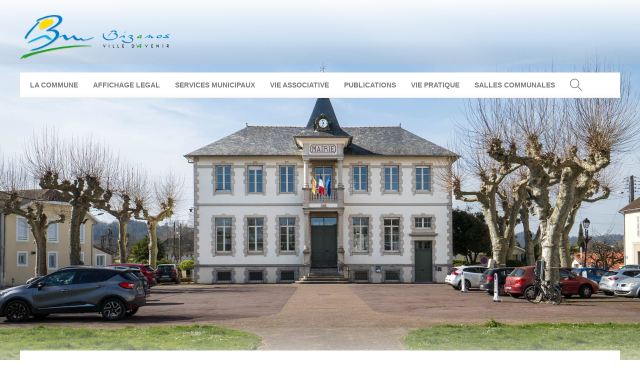

--- FILE ---
content_type: text/html; charset=UTF-8
request_url: https://www.ville-bizanos.fr/services-municipaux/etat-civil/papiers-officiels/
body_size: 25608
content:
<!DOCTYPE html>
<html lang="fr-FR">
<head>
	<meta charset="UTF-8">

			<meta name="viewport" content="width=device-width, initial-scale=1">
	
						<link rel="icon" type="image/png" href="//www.ville-bizanos.fr/wp-content/uploads/2021/04/FavIcon_Bizanos.png">
			
	<title>Papiers officiels &#8211; Ville de Bizanos</title>
<meta name='robots' content='max-image-preview:large' />
	<style>img:is([sizes="auto" i], [sizes^="auto," i]) { contain-intrinsic-size: 3000px 1500px }</style>
	<link rel="alternate" type="application/rss+xml" title="Ville de Bizanos &raquo; Flux" href="https://www.ville-bizanos.fr/feed/" />
<link rel="alternate" type="application/rss+xml" title="Ville de Bizanos &raquo; Flux des commentaires" href="https://www.ville-bizanos.fr/comments/feed/" />
<link rel='canonical' href='https://www.ville-bizanos.fr/services-municipaux/etat-civil/papiers-officiels/' />
<script type="text/javascript">
/* <![CDATA[ */
window._wpemojiSettings = {"baseUrl":"https:\/\/s.w.org\/images\/core\/emoji\/15.0.3\/72x72\/","ext":".png","svgUrl":"https:\/\/s.w.org\/images\/core\/emoji\/15.0.3\/svg\/","svgExt":".svg","source":{"concatemoji":"https:\/\/www.ville-bizanos.fr\/wp-includes\/js\/wp-emoji-release.min.js?ver=6.7.4"}};
/*! This file is auto-generated */
!function(i,n){var o,s,e;function c(e){try{var t={supportTests:e,timestamp:(new Date).valueOf()};sessionStorage.setItem(o,JSON.stringify(t))}catch(e){}}function p(e,t,n){e.clearRect(0,0,e.canvas.width,e.canvas.height),e.fillText(t,0,0);var t=new Uint32Array(e.getImageData(0,0,e.canvas.width,e.canvas.height).data),r=(e.clearRect(0,0,e.canvas.width,e.canvas.height),e.fillText(n,0,0),new Uint32Array(e.getImageData(0,0,e.canvas.width,e.canvas.height).data));return t.every(function(e,t){return e===r[t]})}function u(e,t,n){switch(t){case"flag":return n(e,"\ud83c\udff3\ufe0f\u200d\u26a7\ufe0f","\ud83c\udff3\ufe0f\u200b\u26a7\ufe0f")?!1:!n(e,"\ud83c\uddfa\ud83c\uddf3","\ud83c\uddfa\u200b\ud83c\uddf3")&&!n(e,"\ud83c\udff4\udb40\udc67\udb40\udc62\udb40\udc65\udb40\udc6e\udb40\udc67\udb40\udc7f","\ud83c\udff4\u200b\udb40\udc67\u200b\udb40\udc62\u200b\udb40\udc65\u200b\udb40\udc6e\u200b\udb40\udc67\u200b\udb40\udc7f");case"emoji":return!n(e,"\ud83d\udc26\u200d\u2b1b","\ud83d\udc26\u200b\u2b1b")}return!1}function f(e,t,n){var r="undefined"!=typeof WorkerGlobalScope&&self instanceof WorkerGlobalScope?new OffscreenCanvas(300,150):i.createElement("canvas"),a=r.getContext("2d",{willReadFrequently:!0}),o=(a.textBaseline="top",a.font="600 32px Arial",{});return e.forEach(function(e){o[e]=t(a,e,n)}),o}function t(e){var t=i.createElement("script");t.src=e,t.defer=!0,i.head.appendChild(t)}"undefined"!=typeof Promise&&(o="wpEmojiSettingsSupports",s=["flag","emoji"],n.supports={everything:!0,everythingExceptFlag:!0},e=new Promise(function(e){i.addEventListener("DOMContentLoaded",e,{once:!0})}),new Promise(function(t){var n=function(){try{var e=JSON.parse(sessionStorage.getItem(o));if("object"==typeof e&&"number"==typeof e.timestamp&&(new Date).valueOf()<e.timestamp+604800&&"object"==typeof e.supportTests)return e.supportTests}catch(e){}return null}();if(!n){if("undefined"!=typeof Worker&&"undefined"!=typeof OffscreenCanvas&&"undefined"!=typeof URL&&URL.createObjectURL&&"undefined"!=typeof Blob)try{var e="postMessage("+f.toString()+"("+[JSON.stringify(s),u.toString(),p.toString()].join(",")+"));",r=new Blob([e],{type:"text/javascript"}),a=new Worker(URL.createObjectURL(r),{name:"wpTestEmojiSupports"});return void(a.onmessage=function(e){c(n=e.data),a.terminate(),t(n)})}catch(e){}c(n=f(s,u,p))}t(n)}).then(function(e){for(var t in e)n.supports[t]=e[t],n.supports.everything=n.supports.everything&&n.supports[t],"flag"!==t&&(n.supports.everythingExceptFlag=n.supports.everythingExceptFlag&&n.supports[t]);n.supports.everythingExceptFlag=n.supports.everythingExceptFlag&&!n.supports.flag,n.DOMReady=!1,n.readyCallback=function(){n.DOMReady=!0}}).then(function(){return e}).then(function(){var e;n.supports.everything||(n.readyCallback(),(e=n.source||{}).concatemoji?t(e.concatemoji):e.wpemoji&&e.twemoji&&(t(e.twemoji),t(e.wpemoji)))}))}((window,document),window._wpemojiSettings);
/* ]]> */
</script>
<style id='wp-emoji-styles-inline-css' type='text/css'>

	img.wp-smiley, img.emoji {
		display: inline !important;
		border: none !important;
		box-shadow: none !important;
		height: 1em !important;
		width: 1em !important;
		margin: 0 0.07em !important;
		vertical-align: -0.1em !important;
		background: none !important;
		padding: 0 !important;
	}
</style>
<link rel='stylesheet' id='wp-block-library-css' href='https://www.ville-bizanos.fr/wp-includes/css/dist/block-library/style.min.css?ver=6.7.4' type='text/css' media='all' />
<style id='classic-theme-styles-inline-css' type='text/css'>
/*! This file is auto-generated */
.wp-block-button__link{color:#fff;background-color:#32373c;border-radius:9999px;box-shadow:none;text-decoration:none;padding:calc(.667em + 2px) calc(1.333em + 2px);font-size:1.125em}.wp-block-file__button{background:#32373c;color:#fff;text-decoration:none}
</style>
<style id='global-styles-inline-css' type='text/css'>
:root{--wp--preset--aspect-ratio--square: 1;--wp--preset--aspect-ratio--4-3: 4/3;--wp--preset--aspect-ratio--3-4: 3/4;--wp--preset--aspect-ratio--3-2: 3/2;--wp--preset--aspect-ratio--2-3: 2/3;--wp--preset--aspect-ratio--16-9: 16/9;--wp--preset--aspect-ratio--9-16: 9/16;--wp--preset--color--black: #000000;--wp--preset--color--cyan-bluish-gray: #abb8c3;--wp--preset--color--white: #ffffff;--wp--preset--color--pale-pink: #f78da7;--wp--preset--color--vivid-red: #cf2e2e;--wp--preset--color--luminous-vivid-orange: #ff6900;--wp--preset--color--luminous-vivid-amber: #fcb900;--wp--preset--color--light-green-cyan: #7bdcb5;--wp--preset--color--vivid-green-cyan: #00d084;--wp--preset--color--pale-cyan-blue: #8ed1fc;--wp--preset--color--vivid-cyan-blue: #0693e3;--wp--preset--color--vivid-purple: #9b51e0;--wp--preset--gradient--vivid-cyan-blue-to-vivid-purple: linear-gradient(135deg,rgba(6,147,227,1) 0%,rgb(155,81,224) 100%);--wp--preset--gradient--light-green-cyan-to-vivid-green-cyan: linear-gradient(135deg,rgb(122,220,180) 0%,rgb(0,208,130) 100%);--wp--preset--gradient--luminous-vivid-amber-to-luminous-vivid-orange: linear-gradient(135deg,rgba(252,185,0,1) 0%,rgba(255,105,0,1) 100%);--wp--preset--gradient--luminous-vivid-orange-to-vivid-red: linear-gradient(135deg,rgba(255,105,0,1) 0%,rgb(207,46,46) 100%);--wp--preset--gradient--very-light-gray-to-cyan-bluish-gray: linear-gradient(135deg,rgb(238,238,238) 0%,rgb(169,184,195) 100%);--wp--preset--gradient--cool-to-warm-spectrum: linear-gradient(135deg,rgb(74,234,220) 0%,rgb(151,120,209) 20%,rgb(207,42,186) 40%,rgb(238,44,130) 60%,rgb(251,105,98) 80%,rgb(254,248,76) 100%);--wp--preset--gradient--blush-light-purple: linear-gradient(135deg,rgb(255,206,236) 0%,rgb(152,150,240) 100%);--wp--preset--gradient--blush-bordeaux: linear-gradient(135deg,rgb(254,205,165) 0%,rgb(254,45,45) 50%,rgb(107,0,62) 100%);--wp--preset--gradient--luminous-dusk: linear-gradient(135deg,rgb(255,203,112) 0%,rgb(199,81,192) 50%,rgb(65,88,208) 100%);--wp--preset--gradient--pale-ocean: linear-gradient(135deg,rgb(255,245,203) 0%,rgb(182,227,212) 50%,rgb(51,167,181) 100%);--wp--preset--gradient--electric-grass: linear-gradient(135deg,rgb(202,248,128) 0%,rgb(113,206,126) 100%);--wp--preset--gradient--midnight: linear-gradient(135deg,rgb(2,3,129) 0%,rgb(40,116,252) 100%);--wp--preset--font-size--small: 13px;--wp--preset--font-size--medium: 20px;--wp--preset--font-size--large: 36px;--wp--preset--font-size--x-large: 42px;--wp--preset--spacing--20: 0.44rem;--wp--preset--spacing--30: 0.67rem;--wp--preset--spacing--40: 1rem;--wp--preset--spacing--50: 1.5rem;--wp--preset--spacing--60: 2.25rem;--wp--preset--spacing--70: 3.38rem;--wp--preset--spacing--80: 5.06rem;--wp--preset--shadow--natural: 6px 6px 9px rgba(0, 0, 0, 0.2);--wp--preset--shadow--deep: 12px 12px 50px rgba(0, 0, 0, 0.4);--wp--preset--shadow--sharp: 6px 6px 0px rgba(0, 0, 0, 0.2);--wp--preset--shadow--outlined: 6px 6px 0px -3px rgba(255, 255, 255, 1), 6px 6px rgba(0, 0, 0, 1);--wp--preset--shadow--crisp: 6px 6px 0px rgba(0, 0, 0, 1);}:where(.is-layout-flex){gap: 0.5em;}:where(.is-layout-grid){gap: 0.5em;}body .is-layout-flex{display: flex;}.is-layout-flex{flex-wrap: wrap;align-items: center;}.is-layout-flex > :is(*, div){margin: 0;}body .is-layout-grid{display: grid;}.is-layout-grid > :is(*, div){margin: 0;}:where(.wp-block-columns.is-layout-flex){gap: 2em;}:where(.wp-block-columns.is-layout-grid){gap: 2em;}:where(.wp-block-post-template.is-layout-flex){gap: 1.25em;}:where(.wp-block-post-template.is-layout-grid){gap: 1.25em;}.has-black-color{color: var(--wp--preset--color--black) !important;}.has-cyan-bluish-gray-color{color: var(--wp--preset--color--cyan-bluish-gray) !important;}.has-white-color{color: var(--wp--preset--color--white) !important;}.has-pale-pink-color{color: var(--wp--preset--color--pale-pink) !important;}.has-vivid-red-color{color: var(--wp--preset--color--vivid-red) !important;}.has-luminous-vivid-orange-color{color: var(--wp--preset--color--luminous-vivid-orange) !important;}.has-luminous-vivid-amber-color{color: var(--wp--preset--color--luminous-vivid-amber) !important;}.has-light-green-cyan-color{color: var(--wp--preset--color--light-green-cyan) !important;}.has-vivid-green-cyan-color{color: var(--wp--preset--color--vivid-green-cyan) !important;}.has-pale-cyan-blue-color{color: var(--wp--preset--color--pale-cyan-blue) !important;}.has-vivid-cyan-blue-color{color: var(--wp--preset--color--vivid-cyan-blue) !important;}.has-vivid-purple-color{color: var(--wp--preset--color--vivid-purple) !important;}.has-black-background-color{background-color: var(--wp--preset--color--black) !important;}.has-cyan-bluish-gray-background-color{background-color: var(--wp--preset--color--cyan-bluish-gray) !important;}.has-white-background-color{background-color: var(--wp--preset--color--white) !important;}.has-pale-pink-background-color{background-color: var(--wp--preset--color--pale-pink) !important;}.has-vivid-red-background-color{background-color: var(--wp--preset--color--vivid-red) !important;}.has-luminous-vivid-orange-background-color{background-color: var(--wp--preset--color--luminous-vivid-orange) !important;}.has-luminous-vivid-amber-background-color{background-color: var(--wp--preset--color--luminous-vivid-amber) !important;}.has-light-green-cyan-background-color{background-color: var(--wp--preset--color--light-green-cyan) !important;}.has-vivid-green-cyan-background-color{background-color: var(--wp--preset--color--vivid-green-cyan) !important;}.has-pale-cyan-blue-background-color{background-color: var(--wp--preset--color--pale-cyan-blue) !important;}.has-vivid-cyan-blue-background-color{background-color: var(--wp--preset--color--vivid-cyan-blue) !important;}.has-vivid-purple-background-color{background-color: var(--wp--preset--color--vivid-purple) !important;}.has-black-border-color{border-color: var(--wp--preset--color--black) !important;}.has-cyan-bluish-gray-border-color{border-color: var(--wp--preset--color--cyan-bluish-gray) !important;}.has-white-border-color{border-color: var(--wp--preset--color--white) !important;}.has-pale-pink-border-color{border-color: var(--wp--preset--color--pale-pink) !important;}.has-vivid-red-border-color{border-color: var(--wp--preset--color--vivid-red) !important;}.has-luminous-vivid-orange-border-color{border-color: var(--wp--preset--color--luminous-vivid-orange) !important;}.has-luminous-vivid-amber-border-color{border-color: var(--wp--preset--color--luminous-vivid-amber) !important;}.has-light-green-cyan-border-color{border-color: var(--wp--preset--color--light-green-cyan) !important;}.has-vivid-green-cyan-border-color{border-color: var(--wp--preset--color--vivid-green-cyan) !important;}.has-pale-cyan-blue-border-color{border-color: var(--wp--preset--color--pale-cyan-blue) !important;}.has-vivid-cyan-blue-border-color{border-color: var(--wp--preset--color--vivid-cyan-blue) !important;}.has-vivid-purple-border-color{border-color: var(--wp--preset--color--vivid-purple) !important;}.has-vivid-cyan-blue-to-vivid-purple-gradient-background{background: var(--wp--preset--gradient--vivid-cyan-blue-to-vivid-purple) !important;}.has-light-green-cyan-to-vivid-green-cyan-gradient-background{background: var(--wp--preset--gradient--light-green-cyan-to-vivid-green-cyan) !important;}.has-luminous-vivid-amber-to-luminous-vivid-orange-gradient-background{background: var(--wp--preset--gradient--luminous-vivid-amber-to-luminous-vivid-orange) !important;}.has-luminous-vivid-orange-to-vivid-red-gradient-background{background: var(--wp--preset--gradient--luminous-vivid-orange-to-vivid-red) !important;}.has-very-light-gray-to-cyan-bluish-gray-gradient-background{background: var(--wp--preset--gradient--very-light-gray-to-cyan-bluish-gray) !important;}.has-cool-to-warm-spectrum-gradient-background{background: var(--wp--preset--gradient--cool-to-warm-spectrum) !important;}.has-blush-light-purple-gradient-background{background: var(--wp--preset--gradient--blush-light-purple) !important;}.has-blush-bordeaux-gradient-background{background: var(--wp--preset--gradient--blush-bordeaux) !important;}.has-luminous-dusk-gradient-background{background: var(--wp--preset--gradient--luminous-dusk) !important;}.has-pale-ocean-gradient-background{background: var(--wp--preset--gradient--pale-ocean) !important;}.has-electric-grass-gradient-background{background: var(--wp--preset--gradient--electric-grass) !important;}.has-midnight-gradient-background{background: var(--wp--preset--gradient--midnight) !important;}.has-small-font-size{font-size: var(--wp--preset--font-size--small) !important;}.has-medium-font-size{font-size: var(--wp--preset--font-size--medium) !important;}.has-large-font-size{font-size: var(--wp--preset--font-size--large) !important;}.has-x-large-font-size{font-size: var(--wp--preset--font-size--x-large) !important;}
:where(.wp-block-post-template.is-layout-flex){gap: 1.25em;}:where(.wp-block-post-template.is-layout-grid){gap: 1.25em;}
:where(.wp-block-columns.is-layout-flex){gap: 2em;}:where(.wp-block-columns.is-layout-grid){gap: 2em;}
:root :where(.wp-block-pullquote){font-size: 1.5em;line-height: 1.6;}
</style>
<link rel='stylesheet' id='contact-form-7-css' href='https://www.ville-bizanos.fr/wp-content/plugins/contact-form-7/includes/css/styles.css?ver=6.0.5' type='text/css' media='all' />
<link rel='stylesheet' id='fw-ext-builder-frontend-grid-css' href='https://www.ville-bizanos.fr/wp-content/plugins/unyson/framework/extensions/builder/static/css/frontend-grid.css?ver=1.2.12' type='text/css' media='all' />
<link rel='stylesheet' id='fw-ext-forms-default-styles-css' href='https://www.ville-bizanos.fr/wp-content/plugins/unyson/framework/extensions/forms/static/css/frontend.css?ver=2.7.28' type='text/css' media='all' />
<link rel='stylesheet' id='font-awesome-css' href='https://www.ville-bizanos.fr/wp-content/plugins/unyson/framework/static/libs/font-awesome/css/font-awesome.min.css?ver=2.7.28' type='text/css' media='all' />
<link rel='stylesheet' id='dashicons-css' href='https://www.ville-bizanos.fr/wp-includes/css/dashicons.min.css?ver=6.7.4' type='text/css' media='all' />
<link rel='stylesheet' id='my-calendar-reset-css' href='https://www.ville-bizanos.fr/wp-content/plugins/my-calendar/css/reset.css?ver=3.5.21' type='text/css' media='all' />
<link rel='stylesheet' id='my-calendar-style-css' href='https://www.ville-bizanos.fr/wp-content/plugins/my-calendar/styles/inherit.css?ver=3.5.21-inherit-css' type='text/css' media='all' />
<style id='my-calendar-style-inline-css' type='text/css'>

/* Styles by My Calendar - Joe Dolson https://www.joedolson.com/ */

.my-calendar-modal .event-title svg { background-color: #ffffcc; padding: 3px; }
.mc-main .mc_general .event-title, .mc-main .mc_general .event-title a { background: #ffffcc !important; color: #000000 !important; }
.mc-main .mc_general .event-title button { background: #ffffcc !important; color: #000000 !important; }
.mc-main .mc_general .event-title a:hover, .mc-main .mc_general .event-title a:focus { background: #ffffff !important;}
.mc-main .mc_general .event-title button:hover, .mc-main .mc_general .event-title button:focus { background: #ffffff !important;}
.mc-main, .mc-event, .my-calendar-modal, .my-calendar-modal-overlay {--primary-dark: #313233; --primary-light: #fff; --secondary-light: #fff; --secondary-dark: #000; --highlight-dark: #666; --highlight-light: #efefef; --close-button: #b32d2e; --search-highlight-bg: #f5e6ab; --navbar-background: transparent; --nav-button-bg: #fff; --nav-button-color: #313233; --nav-button-border: #313233; --nav-input-border: #313233; --nav-input-background: #fff; --nav-input-color: #313233; --grid-cell-border: #0000001f; --grid-header-border: #313233; --grid-header-color: #313233; --grid-header-bg: transparent; --grid-cell-background: transparent; --current-day-border: #313233; --current-day-color: #313233; --current-day-bg: transparent; --date-has-events-bg: #313233; --date-has-events-color: #f6f7f7; --calendar-heading: clamp( 1.125rem, 24px, 2.5rem ); --event-title: clamp( 1.25rem, 24px, 2.5rem ); --grid-date: 16px; --grid-date-heading: clamp( .75rem, 16px, 1.5rem ); --modal-title: 1.5rem; --navigation-controls: clamp( .75rem, 16px, 1.5rem ); --card-heading: 1.125rem; --list-date: 1.25rem; --author-card: clamp( .75rem, 14px, 1.5rem); --single-event-title: clamp( 1.25rem, 24px, 2.5rem ); --mini-time-text: clamp( .75rem, 14px 1.25rem ); --list-event-date: 1.25rem; --list-event-title: 1.2rem; --category-mc_general: #ffffcc; }
</style>
<link rel='stylesheet' id='bootstrap-css' href='https://www.ville-bizanos.fr/wp-content/themes/jevelin/css/bootstrap.min.css?ver=3.3.4' type='text/css' media='all' />
<link rel='stylesheet' id='animate-css' href='https://www.ville-bizanos.fr/wp-content/themes/jevelin/css/animate.min.css?ver=3.4.0' type='text/css' media='all' />
<link rel='stylesheet' id='slick-css' href='https://www.ville-bizanos.fr/wp-content/themes/jevelin/css/slick.css?ver=1.5.9' type='text/css' media='all' />
<link rel='stylesheet' id='simple-icons-css' href='https://www.ville-bizanos.fr/wp-content/themes/jevelin/css/simple-line-icons.css?ver=1.0.0' type='text/css' media='all' />
<link rel='stylesheet' id='themify-icons-css' href='https://www.ville-bizanos.fr/wp-content/themes/jevelin/css/themify-icons.css?ver=1.0.0' type='text/css' media='all' />
<link rel='stylesheet' id='lightcase-css' href='https://www.ville-bizanos.fr/wp-content/themes/jevelin/css/lightcase.css?ver=1.0.0' type='text/css' media='all' />
<link rel='stylesheet' id='jssocials-css' href='https://www.ville-bizanos.fr/wp-content/themes/jevelin/css/jssocials.css?ver=1.0.0' type='text/css' media='all' />
<link rel='stylesheet' id='simpleselect-css' href='https://www.ville-bizanos.fr/wp-content/themes/jevelin/css/jquery.simpleselect.min.css?ver=1.0.0' type='text/css' media='all' />
<link rel='stylesheet' id='jevelin-shortcodes-css' href='https://www.ville-bizanos.fr/wp-content/themes/jevelin/css/shortcodes.css?ver=1.0' type='text/css' media='all' />
<link rel='stylesheet' id='jevelin-styles-css' href='https://www.ville-bizanos.fr/wp-content/themes/jevelin/style.css?ver=1.0' type='text/css' media='all' />
<link rel='stylesheet' id='jevelin-responsive-css' href='https://www.ville-bizanos.fr/wp-content/themes/jevelin/css/responsive.css?ver=1.0' type='text/css' media='all' />
<style id='jevelin-responsive-inline-css' type='text/css'>
/* Elements CSS */.sh-tabs-filter li a,.woocommerce .woocommerce-tabs li:not(.active) a,.woocommerce .product .posted_in a,.woocommerce .product .tagged_as a,.woocommerce .product .woocommerce-review-link,.woocommerce-checkout #payment div.payment_box,.sh-default-color a,.sh-default-color,.post-meta-two a,#sidebar a,.logged-in-as a ,.post-meta-author a,.sh-social-share-networks .jssocials-share i,.sh-header-left-side .sh-header-copyrights-text a,.wpcf7-form-control-wrap .simpleselect {color: #616161!important;}.woocommerce nav.woocommerce-pagination ul.page-numbers a {color: #616161;}html body,html .menu-item a {font-family: "Arial"; color: #616161; font-size: 12px; }.woocommerce ul.products li.product a h3:hover,.woocommerce ul.products li.product ins,.post-title h2:hover,.sh-team:hover .sh-team-role,.sh-team-style4 .sh-team-role,.sh-team-style4 .sh-team-icon:hover i,.sh-header-search-submit,.woocommerce .woocommerce-tabs li.active a,.woocommerce .required,.sh-recent-products .woocommerce .star-rating span::before,.woocommerce .woocomerce-styling .star-rating span::before,.woocommerce div.product p.price,.woocomerce-styling li.product .amount,.post-format-icon,.sh-accent-color,.sh-blog-tag-item:hover h6,ul.page-numbers a:hover,.sh-portfolio-single-info-item i,.sh-filter-item.active,.sh-filter-item:hover,.sh-nav .sh-nav-cart li.menu-item-cart .mini_cart_item .amount,.sh-pricing-button-style3,#sidebar a:not(.sh-social-widgets-item):hover,.logged-in-as a:hover,.woocommerce table.shop_table.cart a:hover,.wrap-forms sup:before,.sh-comment-date a:hover,.reply a.comment-edit-link,.comment-respond #cancel-comment-reply-link,.sh-portfolio-title:hover,.sh-portfolio-single-related-mini h5:hover {color: #7fd6ea!important;}.woocommerce p.stars.selected a:not(.active),.woocommerce p.stars.selected a.active,.sh-dropcaps-full-square,.sh-dropcaps-full-square-border {background-color: #7fd6ea;}.contact-form input[type="submit"],.sh-back-to-top:hover,.sh-dropcaps-full-square-tale,.sh-404-button,.woocommerce .wc-forward,.woocommerce .checkout-button,.woocommerce div.product form.cart button,.woocommerce .button:not(.add_to_cart_button),.sh-blog-tag-item,.sh-comments .submit,.sh-sidebar-search-active .search-field,.sh-nav .sh-nav-cart .buttons a.checkout,ul.page-numbers .current,ul.page-numbers .current:hover,.post-background,.post-item .post-category .post-category-list,.cart-icon span,.comment-input-required,.widget_tag_cloud a:hover,.widget_product_tag_cloud a:hover,.woocommerce #respond input#submit,.sh-portfolio-overlay1-bar,.sh-pricing-button-style4,.sh-pricing-button-style11,.sh-revslider-button2,.sh-portfolio-default2 .sh-portfolio-title,.sh-recent-posts-widgets-count,.sh-filter-item.active:after,.blog-style-largedate .post-comments,.sh-video-player-image-play,.woocommerce .woocommerce-tabs li a:after,.sh-image-gallery .slick-dots li.slick-active button,.sh-recent-posts-carousel .slick-dots li.slick-active button,.sh-recent-products-carousel .slick-dots li.slick-active button,.sh-settings-container-bar .sh-progress-status-value,.post-password-form input[type="submit"],.wpcf7-form .wpcf7-submit,.sh-portfolio-filter-style3 .sh-filter-item.active .sh-filter-item-content,.sh-portfolio-filter-style4 .sh-filter-item:hover .sh-filter-item-content,.sh-woocommerce-categories-count,.sh-woocommerce-products-style2 .woocommerce ul.products li.product .add_to_cart_button:hover,.woocomerce-styling.sh-woocommerce-products-style2 ul.products li.product .add_to_cart_button:hover,.sh-icon-group-style2 .sh-icon-group-item:hover,.sh-text-background {background-color: #7fd6ea!important;}::selection {background-color: #7fd6ea!important;color: #fff;}::-moz-selection {background-color: #7fd6ea!important;color: #fff;}.woocommerce .woocommerce-tabs li.active a,.sh-header-8 .sh-nav > .current-menu-item a {border-bottom-color: #7fd6ea!important;}#header-quote,.sh-dropcaps-full-square-tale:after,.sh-blog-tag-item:after,.widget_tag_cloud a:hover:after,.widget_product_tag_cloud a:hover:after {border-left-color: #7fd6ea!important;}.cart-icon .cart-icon-triangle-color {border-right-color: #7fd6ea!important;}.sh-back-to-top:hover,.widget_price_filter .ui-slider .ui-slider-handle,.sh-sidebar-search-active .search-field:hover,.sh-sidebar-search-active .search-field:focus {border-color: #7fd6ea!important;}.post-item .post-category .arrow-right {border-left-color: #7fd6ea;}.woocommerce .wc-forward:hover,.woocommerce .button:not(.add_to_cart_button):hover,.woocommerce .checkout-button:hover,.woocommerce #respond input#submit:hover,.contact-form input[type="submit"]:hover,.wpcf7-form .wpcf7-submit:hover,.sh-video-player-image-play:hover,.sh-404-button:hover,.post-password-form input[type="submit"],.sh-pricing-button-style11:hover,.sh-revslider-button2.spacing-animation:hover {background-color: #15bee4!important;}.sh-mini-overlay-container,.sh-portfolio-overlay-info-box,.sh-portfolio-overlay-bottom .sh-portfolio-icon,.sh-portfolio-overlay-bottom .sh-portfolio-text,.sh-portfolio-overlay2-bar,.sh-portfolio-overlay2-data,.sh-portfolio-overlay3-data {background-color: rgba(127,214,234,0.75)!important;}.widget_price_filter .ui-slider .ui-slider-range {background-color: rgba(127,214,234,0.5)!important;}.sh-team-social-overlay2 .sh-team-image:hover .sh-team-overlay2,.sh-overlay-style1,.sh-portfolio-overlay4 {background-color: rgba(127,214,234,0.8)!important;}a {color: #0081c7;}a:hover,a:focus,.post-meta-two a:hover {color: #10a0c0;}body h1,body h2,body h3,body h4,body h5,body h6 {font-family: "Raleway"; color: #0081c7; font-weight: 700; }.masonry2 .post-meta-one,.masonry2 .post-meta-two,.sh-countdown > div > span,.sh-woocommerce-products-style2 ul.products li.product .price,.sh-blog-style2 .widget_product_tag_cloud a,.sh-blog-style2 .widget_tag_cloud a,.sh-blog-style2 .sh-recent-posts-widgets-item-content .post-meta-categories,.sh-blog-style2 .post-meta-categories,.sh-blog-style2 .post-item-single .post-meta-data,.rev_slider .sh-rev-blog .sh-revslider-button2 {font-family: Raleway;}h1 {font-size: 20px;}h2 {font-size: 24px;}h3 {font-size: 21px;}h4 {font-size: 18px;}h5 {font-size: 13px;}h6 {font-size: 13px;}.sh-progress-style1 .sh-progress-title,.sh-progress-style1 .sh-progress-value2,.sh-progress-style4 .sh-progress-title,.sh-progress-style4 .sh-progress-value2,.sh-progress-style5 .sh-progress-title,.widget_price_filter .price_slider_wrapper .price_label span,.product_list_widget a span,.woocommerce .product .woo-meta-title,.woocommerce .product .price ins,.woocommerce .product .price .amount,.woocommerce-checkout #payment ul.payment_methods li,table th,.woocommerce-checkout-review-order-table .order-total span,.sh-comment-form label,.sh-piechart-percentage,.woocommerce table.shop_table a.remove:hover:before,.woocommerce .woocommerce-tabs .commentlist .comment-text .meta strong,.sh-pricing-amount,.sh-pricing-icon,.sh-countdown > div > span,.blog-single .post-title h2:hover,.post-meta-author a:hover,.post-meta-categories a:hover,.post-meta-categories span:hover,.woocommerce table.shop_table.cart a,.wrap-forms label,.wpcf7-form p,.post-password-form label,.product_list_widget ins,.product_list_widget .amount,.sh-social-share-networks .jssocials-share:hover i,.sh-page-links p,.woocommerce ul.products li.product .add_to_cart_button:hover {color: #0081c7!important;}.primary-desktop .header-contacts-details,.primary-desktop .header-social-media a {color: #fff;}.sh-header,.sh-header-mobile-navigation,.sh-header-left-side {background-image: url(//www.ville-bizanos.fr/wp-content/uploads/2017/07/Image5.png);background-size: cover;background-position: 50% 50%;}.sh-header-left-1 .header-bottom,.sh-header-left-1 .header-social-media i,.sh-header-left-1 .sh-side-button-search i,.sh-header-left-1 .sh-side-button-cart .sh-nav-cart i,.sh-header-left-side .header-bottom,.sh-header-left-2 .header-social-media i {color: #8d8d8d;}.sh-header-search-close i,.sh-header .sh-nav > li.menu-item > a,.sh-header .sh-nav > li.menu-item > a > i,.sh-header-mobile-navigation li.menu-item > a > i,.sh-header-left-side li.menu-item > a,.sh-header-left-2 .sh-side-button-search, .sh-header-left-2 .sh-side-button-cart,.sh-header-left-2 .sh-side-button-cart .sh-nav-cart i,.sh-header-left-2 .sh-nav li.menu-item > a.fa:before {color: rgba(61,61,61,0.69);}.sh-header .c-hamburger span,.sh-header .c-hamburger span:before,.sh-header .c-hamburger span:after,.sh-header-mobile-navigation .c-hamburger span,.sh-header-mobile-navigation .c-hamburger span:before,.sh-header-mobile-navigation .c-hamburger span:after {background-color: rgba(61,61,61,0.69);}.sh-header .sh-nav-login #header-login > span {border-color: rgba(61,61,61,0.69);}.sh-nav > li.menu-item > a,.sh-nav-mobile li a {font-size: 14px;}.sh-header .sh-nav > li.menu-item:hover:not(.sh-nav-social) > a,.sh-header .sh-nav > li.menu-item:hover:not(.sh-nav-social) > a > i,.sh-header .sh-nav > li.sh-nav-social > a:hover > i,.sh-header-mobile-navigation li > a:hover > i,.sh-header-left-side li.menu-item > a:hover {color: rgba(61,61,61,0.80);}.sh-header .sh-nav > .current_page_item > a,.sh-header .sh-nav > .current-menu-ancestor > a,.sh-header-left-side .sh-nav > .current_page_item > a {color: #0081c7!important;}.header-logo img {height: auto;max-height: 250px;}.sh-header-mobile-navigation .header-logo img {height: auto;max-height: 250px;}.sh-sticky-header-active .header-logo img {height: auto;}.sh-header-6 .sh-nav > .menu-item:not(.sh-nav-social),.sh-header-6 .sh-nav > .sh-nav-social a {height: 70px;width: 70px;}.sh-header-5 .sh-nav > .menu-item {height: 70px!important;max-height: 70px!important;}.sh-header-5 .sh-nav > .menu-item > a,.sh-header-6 .sh-nav > .menu-item > a {line-height: 70px!important;max-height: 70px!important;height: 70px!important;}.sh-header-5 .sh-nav > .current_page_item {margin-top: 15px!important;margin-bottom: 15px!important;}.sh-header,.sh-header-top-3,.sh-header-top-4,.sh-header-left-side .sh-header-search .line-test,.sh-header-left-2 .sh-nav > li > a,.sh-header-left-2 .sh-side-buttons .sh-table-cell {border-bottom: 1px solid rgba( 0,0,0,0.08 );}.sh-header-top-3 .header-contacts-item span,.sh-header-top-3 .header-social-media a,.sh-header-5 .sh-nav-login,.sh-header-5 .sh-nav-cart,.sh-header-5 .sh-nav-search,.sh-header-5 .sh-nav-social,.sh-header-5 .sh-nav-social a:not(:first-child),.sh-header-6 .sh-nav > .menu-item:not(.sh-nav-social),.sh-header-6 .sh-nav > .sh-nav-social a,.sh-header-6 .header-logo,.sh-header-left-1 .header-social-media a {border-left: 1px solid rgba( 0,0,0,0.08 );}.sh-header-top-3 .container,.sh-header-5 .sh-nav > .menu-item:last-child,.sh-header-6 .sh-nav > .menu-item:last-child,.sh-header-6 .header-logo,.sh-header-left-side,.sh-header-left-1 .sh-side-button-search,.sh-header-left-2 .sh-side-button-search {border-right: 1px solid rgba( 0,0,0,0.08 );}.sh-header-left-1 .header-social-media,.sh-header-left-1 .sh-side-buttons .sh-table-cell,.sh-header-left-2 .sh-side-buttons .sh-table-cell {border-top: 1px solid rgba( 0,0,0,0.08 );} .sh-header-right-side,.sh-header-mobile-dropdown,.header-mobile-social-media a,.sh-header .sh-nav > li.menu-item ul,.sh-header-left-side .sh-nav > li.menu-item ul,.sh-header-mobile-dropdown {background-color: #232323!important;} .sh-nav-mobile li:after,.sh-nav-mobile ul:before {background-color: #303030!important;} .header-mobile-social-media a i,.sh-nav-mobile li a,.sh-header .sh-nav > li.menu-item ul a,.sh-header-left-side .sh-nav > li.menu-item ul a {color: #aaaaaa!important;}.sh-nav-mobile .current_page_item > a,.sh-nav-mobile > li a:hover,.sh-header .sh-nav ul,.sh-header .sh-nav > li.menu-item:not(.menu-item-cart) ul a:hover,.sh-header .sh-nav ul.mega-menu-row li.mega-menu-col > a,.sh-header-left-side .sh-nav ul,.sh-header-left-side .sh-nav > li.menu-item:not(.menu-item-cart) ul a:hover,.sh-header-left-side .sh-nav ul.mega-menu-row li.mega-menu-col > a,.sh-header .woocommerce a.remove:hover:before,.sh-header-left-side .woocommerce a.remove:hover:before {color: #ffffff!important;}.header-mobile-social-media,.header-mobile-social-media a,.sh-nav > li.menu-item:not(.menu-item-cart) ul a:hover {border-color: #303030!important;}.sh-nav > li.menu-item:not(.menu-item-cart) ul a:hover,.sh-nav-cart .menu-item-cart .total {border-bottom: 1px solid #303030!important;}.sh-nav-cart .menu-item-cart .total {border-top: 1px solid #303030!important;}.sh-nav .mega-menu-row > li.menu-item,.sh-nav-cart .menu-item-cart .widget_shopping_cart_content p.buttons a:first-child {border-right: 1px solid #303030!important;}#sidebar .widget-item .widget-title {color: #505050; font-size: 13px; }#sidebar .widget-item li {border-color: #e3e3e3!important;}.sh-footer {background-size: cover;background-position: 50% 50%;}.sh-footer .sh-footer-widgets {background-color: #0081c7;color: #ffffff;}.sh-footer .sh-footer-widgets .sh-recent-posts-widgets-item-meta a {color: #ffffff;}.sh-footer .sh-footer-widgets i:not(.icon-link),.sh-footer .sh-footer-widgets .widget_recent_entries li:before {color: #f7f7f7!important;}.sh-footer .sh-footer-widgets h3 {color: #ffffff; font-size: 20px; }.sh-footer .sh-footer-widgets ul li,.sh-footer .sh-footer-widgets ul li,.sh-footer .sh-recent-posts-widgets .sh-recent-posts-widgets-item {border-color: rgba(255,255,255,0.10);}.sh-footer .sh-footer-widgets a,.sh-footer .sh-footer-widgets li a,.sh-footer .sh-footer-widgets h6 {color: #ffffff;}.sh-footer .sh-footer-widgets .product-title,.sh-footer .sh-footer-widgets .woocommerce-Price-amount {color: #ffffff!important;}.sh-footer .sh-footer-widgets a:hover,.sh-footer .sh-footer-widgets li a:hover,.sh-footer .sh-footer-widgets h6:hover {color: #ffffff;}.sh-footer-columns > .widget-item {width: 25%;}.sh-footer .sh-copyrights {background-color: #006eba;color: #ffffff;}.sh-footer .sh-copyrights a {color: #ffffff;}.sh-footer .sh-copyrights a:hover {color: #c0e3eb!important;}.sh-footer .sh-copyrights-social a {border-left: 1px solid rgba(255,255,255,0.15);}.sh-footer .sh-copyrights-social a:last-child {border-right: 1px solid rgba(255,255,255,0.15);}@media (max-width: 850px) {.sh-footer .sh-copyrights-social a {border: 1px solid rgba(255,255,255,0.15);}}.woocommerce .woocomerce-styling ul.products li {;width: 25%;}.sh-popover-mini {font-family: 'Raleway'!important;}.sh-popover-mini:not(.sh-popover-mini-dark) {background-color: #7fd6ea;}.sh-popover-mini:not(.sh-popover-mini-dark):before {border-color: transparent transparent #7fd6ea #7fd6ea!important;}.sh-titlebar {background-color: #fbfbfb;}.sh-back-to-top {border-radius: 100px;}.sh-404 {background-image: url();background-color: #3f3f3f;}
.sh-section-6e91076277ff14aeaa46896fecbb5c76 {padding: 0px 0px 0px 0px;}.sh-section-overlay-6e91076277ff14aeaa46896fecbb5c76{z-index: -1000;background: #ffffff;position: absolute;top: 0; bottom: 0; left: 0; right: 0;}.sh-section-overlay-front {z-index: 0;}
.sh-column-42231f3407cd1c8f2ce6706c24cbeb59 {}
.sh-section-7087ab85cc0ef3926d39712804ddc14f {padding: 20px 20px 20px 20px;}.sh-section-overlay-7087ab85cc0ef3926d39712804ddc14f{z-index: -1000;background: #ffffff;position: absolute;top: 0; bottom: 0; left: 0; right: 0;}.sh-section-overlay-front {z-index: 0;}
.sh-column-bf06d9baea335ffe1ae6c2d4e41fb568 {padding: 20px 20px 20px 20px;background-color: #ffffff;background-position: center center;}
#heading-5f625a82566eaa2531021213bcf9ede4 {margin: 0px 0px 15px 0px;}#heading-5f625a82566eaa2531021213bcf9ede4 .sh-heading-content {}#heading-5f625a82566eaa2531021213bcf9ede4 .sh-heading-content,#heading-5f625a82566eaa2531021213bcf9ede4 .sh-heading-additional-text {}
.sh-column-89ab5f63917f2ca24cc279a950312557 {padding: 20px 20px 20px 20px;background-position: center center;}
#text-block-d42da9f915c909a1b58b1643e0d58f83 {margin: 0px 0px 15px 0px;}#text-block-d42da9f915c909a1b58b1643e0d58f83 .drop-cap {font-weight: bold;font-size: 50px;display: block;float: left;margin: 8px 10px 0 0;}
.sh-column-326dc543c4de5e2e9aeab99ed9571d7c {padding: 20px 20px 20px 20px;background-position: center center;}
#text-block-57af08f9598ee846b02f2af233f515b3 {margin: 0px 0px 15px 0px;}#text-block-57af08f9598ee846b02f2af233f515b3 .drop-cap {font-weight: bold;font-size: 50px;display: block;float: left;margin: 8px 10px 0 0;}
.sh-section-fa8db44607134b2918642f807d76ad66 {padding: 20px 20px 20px 20px;}.sh-section-overlay-fa8db44607134b2918642f807d76ad66{z-index: -1000;background: #ffffff;position: absolute;top: 0; bottom: 0; left: 0; right: 0;}.sh-section-overlay-front {z-index: 0;}
.sh-column-72be8b263e343d4ec1a6b0922a84917e {}
#text-block-fdfcbe7b0de03f3b93aff7246804ad3c {margin: 0px 0px 15px 0px;}#text-block-fdfcbe7b0de03f3b93aff7246804ad3c .drop-cap {font-weight: bold;font-size: 50px;display: block;float: left;margin: 8px 10px 0 0;}
#text-block-a785f4665b2df014e7388c13fdf42617 {margin: 0px 0px 15px 0px;}#text-block-a785f4665b2df014e7388c13fdf42617 .drop-cap {font-weight: bold;font-size: 50px;display: block;float: left;margin: 8px 10px 0 0;}
#text-block-abd560dc8d92ef2c260d1adfc748af5c {margin: 0px 0px 15px 0px;}#text-block-abd560dc8d92ef2c260d1adfc748af5c .drop-cap {font-weight: bold;font-size: 50px;display: block;float: left;margin: 8px 10px 0 0;}
.sh-section-5c5e6ff71626800421f0015e5a75427e {padding: 0px 0px 0px 0px;background-color: #f7f7f8;}.sh-section-overlay-5c5e6ff71626800421f0015e5a75427e{z-index: -1000;background: #f7f7f8;position: absolute;top: 0; bottom: 0; left: 0; right: 0;}.sh-section-overlay-front {z-index: 0;}
.sh-column-484d592374e2778cc8b873b17ee6f224 {padding: 30px 15px 30px 15px;background-position: center center;}
#text-block-1cae34b6de678a7db7d67aa4871d973e {margin: 0px 0px 15px 0px;}#text-block-1cae34b6de678a7db7d67aa4871d973e .drop-cap {font-weight: bold;font-size: 50px;display: block;float: left;margin: 8px 10px 0 0;}
#button-d2953e251d199a2b1c3aa97299b2c209 .sh-button {background-color: #cacbcc;color: #ffffff;}#button-d2953e251d199a2b1c3aa97299b2c209 {margin: 0px 0px 15px 0px;}#button-d2953e251d199a2b1c3aa97299b2c209:not(.sh-button-style-2) .sh-button:hover {background-color: #cacbcc;color: #ffffff;}#button-d2953e251d199a2b1c3aa97299b2c209.sh-button-style-2 .sh-button:after {background-color: #cacbcc;}#button-d2953e251d199a2b1c3aa97299b2c209.sh-button-style-2 .sh-button:hover {color: #ffffff;}
.sh-column-ea09615450b56130d06d61c8890cb136 {padding: 30px 15px 30px 15px;background-position: center center;}
#text-block-964a0a4ed45ce66fd4658e2443786015 {margin: 0px 0px 15px 0px;}#text-block-964a0a4ed45ce66fd4658e2443786015 .drop-cap {font-weight: bold;font-size: 50px;display: block;float: left;margin: 8px 10px 0 0;}
</style>
<link rel='stylesheet' id='pixeden-icons-css' href='https://www.ville-bizanos.fr/wp-content/themes/jevelin/css/pe-icon-7-stroke.css?ver=1.0.0' type='text/css' media='all' />
<style id='pixeden-icons-inline-css' type='text/css'>
a.video_play { font-size: 16px; font-weight: 500;}a.video_play:before { content: '\f144'; font-family: 'FontAwesome'; margin-right: 8px;}.bloc-cni { background: #0081c7; position: relative; padding: 25px;text-align: center;background-image: url(/wp-content/uploads/2023/06/papiers-d-identite-300x200D.jpg); background-repeat: no-repeat; background-size: cover;}.bloc-cni h3 { color: white !important; font-size: 20px;}.bloc-cni a { background: white; padding: 12px; margin-top: 38px; display: block; text-align: center; font-size: 16px; font-weight: 600;}.bloc-alerte { background: orange; padding: 25px; background-image: url(/wp-content/uploads/2023/02/Alertes-Bg.png); background-size: 65%; background-repeat: no-repeat; background-position: 148% 60%;}.bloc-alerte h3 { color: white !important; font-size: 20px;}.bloc-alerte a { color: orange; background-color: white; padding: 12px; margin-top: 38px; display: block; text-align: center; font-size: 16px; font-weight: 600;}.risk-form { display: grid; grid-template-columns: repeat(4, 2fr);}.summer { display: grid; grid-template-columns: repeat(2, 1fr); row-gap: 16px;}h2.archives:after { border-color: #b87701 #b87701 transparent transparent;}h2.archives { background-color: orange;}/*#bp_container {display: none;}*/#end_votes {display: none; visibility: hidden; margin-top: -800px; z-index: 999; background-color: #324496;}.annonce_bp { background-color: #324496; color: #fff; padding: 50px;}#end_votes h1 { color: #fff; font-family: 'Poppins'; font-size: 35px;}.BP_Section { top: -600px;}.msg-err { background-color: white; padding: 100px 0;}.msg-err h2 { text-align: center !important; background: none !important; color: #324496 !important; font-family: 'Poppins'; text-transform: inherit; font-size: 30px; display: block;}.msg-err h2:after {display: none;}.msg-err a { color: white; background-color: #324496; padding: 15px 50px; border-radius: 5px; display: inline-block; margin-top: 25px; font-family: Poppins; font-size: 14px;}.post-meta-thumb img { max-height: 130px; object-fit: cover;}.sidebar-acc .blog-style-grid article { width: 100%;}a.youtube-video:before { content: '\f167'; font-family: 'FontAwesome'; font-size: 25px; margin-right: 10px;}.mavillefacile { width: 100px;}.bloc-app { background-color: #0057e2; padding: 15px;} .sh-titlebar .titlebar-title h2 {display: none;}@media screen and (max-width: 800px) {.sh-table-cell:first-child { left: -20px; position: relative;}#pageint { margin: 0px 0px 0px 0px !important;}label.col-xs-2 { display: inline-table; width: 200px;}.bpb-wrap .bpb-section .entete_etape { display: contents !important;}.bpb-wrap .bpb-section .current_etape h2.titre_secondaire:before { top: 95% !important;}a.btn.btn-primary.btn-get-reglement { font-size: 11px;}h2.titre_secondaire { margin-bottom: 50px !important;}}@media screen and (max-width: 700px) {.list-bl { width: 100% !important;}}/** Budget **/.bpb-wrap .bpb-section .current_etape { margin: 20px 20px 50px 20px !important;}.propositions {padding: 0 20px;}.btn-inscription { font-size: 16px !important; padding: 15px;}.header-proposition .couverture .bottom .btn-vote-debut .icon-love.next:after {height: 14px !important;}.header-proposition .couverture .top .btn-back .icon-back {position: relative;top: 10px;}@import url('https://fonts.googleapis.com/css2?family=Poppins:wght@400@700&display=swap');.budget_title_main { position: absolute; top: 30%; margin: auto !important; left: 0; right: 0; z-index: 99; width: 83%; background-color: #324496; padding: 50px;}.budget_title_main h1 { color: #fff; font-family: 'Poppins'; line-height: 55px !important; font-size: 30px; margin: 0;}section.budget_container { top: -130px;}div#timeline_budget { padding: 15px 0;}div.cards_phases { display: inline-flex; width: 24%; background-color: #EFEFEF; border: 2px solid grey; border-radius: 10px; height: 150px; margin-left: 8px;}.nb_phase { background-color: #6A6A6A; height: 80px; width: 80px; border: 2px solid #fff; border-radius: 10px; margin: 30px 0; margin-left: 10px;}.nb_phase h3 { font-family: Poppins; color: #fff !important; font-size: 35px; text-align: center; margin: 0; padding: 15px 0;}.detail_phase { padding: 35px 0px 35px 15px;}.detail_phase h4 { font-family: Poppins; color: #6a6a6a; margin: 0; font-size: 14px;}span.time { font-weight: 800;}div.active_phase { background-color: #67C6EE; border-color: #009FE3;}.active_phase .nb_phase { background-color: #009fe3;}.active_phase .detail_phase { color: #fff !important;}.active_phase h4 { color: #fff !important;}.active_phase .time { color: #324496;}h2.budget_inner_title { color: #324496 !important; background: none; font-family: Poppins; text-transform: none; margin-bottom: 50px !important;}h2.budget_inner_title:after { display: none;}h2.budget_inner_title:before { content: ''; position: absolute; width: 196px; height: 7px; background-color: #66c6ee; top: 40px; left: 0;}.budget_inner_heading p { font-family: Poppins; font-weight: 500; font-size: 14px;}/** Header**/.sh-header-height { position: relative !important;top: 25px;}.sh-nav-container { padding: 5px !important;}.sh-heading .sh-heading-content {padding: 9px;}img.sh-standard-logo { top: 15px; position: relative; max-width: 300px;}.sh-header-mobile-navigation .header-logo img {top: 0px !important;}#sub-nav-ann { position: absolute; right: 0px; background-color: #0081c7; padding: 25px;}.sh-column-bf06d9baea335ffe1ae6c2d4e41fb568 { z-index: 9999 !important;}.ttl-sub-nav { text-align: left; color: #fff !important;}h3.ttl-sub-nav::after { content: ""; height: 4px; width: 40%; background-color: rgb(255 255 255 / 0.25); position: absolute; right: 25px; top: 32px;}a.sub-item-ann { color: #fff; font-size: 14px; line-height: 37px;}@media screen and (max-width: 800px) {#sub-nav-ann { position: inherit;}h3.ttl-sub-nav::after { width: 35%; top: 95px;}}.bloc-bbearn { background-color: #1E376C; color: #fff !important; padding: 30px 20px; background-image: url(/wp-content/uploads/2020/03/Groupe-1.png); background-position: right 125%; background-repeat: no-repeat; background-size: 35%;}.link-bbearn {background-color: #fff;padding: 10px;color: #1E376C;}.bloc-facebook { background-color: #1877f2; color: #fff !important; padding: 20px; background-image: url(/wp-content/uploads/2020/03/facebook-f.png); background-position: 95% -25%; background-repeat: no-repeat; background-size: 17%;}.merci-soignants {background-image: url(/wp-content/uploads/2020/03/Composant-2-–-1.png);background-repeat: no-repeat;padding: 20px;text-align: center;background-size: cover; background-position: 50% 50%;}a.post-readmore.sh-default-color.sh-columns { display: none;}.blog-style-grid.minimalistic .post-readmore { padding: 18px 30px; border-top: 1px solid #eaeaea; border-bottom: 0px solid #eaeaea; display: block; margin-top: 6px; display: none;}.sh-header-4 .sh-nav, .sh-header-top-4 .header-logo { margin: 0 0;}.sh-header-search .sh-header-search-input {line-height: 40px !important;}.slick-track article {width: 100% !important;}.post-title h2 {width: 100%;}.blog-style-largedate .post-custom-date { display:none;}.sh-table .sh-titlebar-height-medium .titlebar-title .sh-table-cell {display: none;}.sh-header-top-4{border-bottom: none;}#pageint .container{margin-top:-100px !important; background-color:#ffffff !important; padding-left: 20px!important; padding-right: 20px!important;}#situ .container{margin-top:-100px !important; background-color:#ffffff !important; padding-left: 20px!important; padding-right: 20px!important;}#menu-menu-principal-1{margin:0px;}@media screen and (min-width : 2000px) {.sh-header { position: absolute; max-width: 1225px;}}@media screen and (max-width : 1900px).sh-header { position: absolute; max-width: 1225px;}}#menu-menu-principal-1 { margin: auto;}.sh-header-height{ position: absolute;}.primary-desktop { height: 0px; width: min-content; margin-left: auto; margin-right: auto;}.sh-header-4 .sh-nav-container {padding-top: 0px; padding-bottom: 0px; margin: 0px;}.sh-nav li.menu-item-has-children > a:after, .sh-nav li.menu-item li.menu-item-has-children > a:after{display:none;}.sh-section-71dfdb905969ab8b559ddddbf695ad84{margin:-200px 0px 0px 0px;}h2 { position: relative; display: inline-block; padding: 6px 20px 6px 10px; margin: 20px 0 0 -10px; color: #ffffff !important; background-color: #0081c7; font-size: 17px; text-transform: uppercase; margin-bottom: 15px !important;}h2:after { content: ' '; position: absolute; color:#fff; width: 0; height: 0; left: 0px; top: 100%; border-width: 5px 5px; border-style: solid; border-color: #00419b #00419b transparent transparent; margin-bottom: 10px !important;}h3 { font-size: 16px; color: #86c61b !important; text-transform: uppercase;}#text-block-a02ca763b048276e9f73e161fdf15bae { margin: 0px 0px 15px 0px; padding: 10px; background-color: #f7f7f8;}#text-block-8722b77f34db48ae3246ae95548a59d1 { margin: 0px 0px 15px 0px; padding: 10px; background-color: #f7f7f8;}#text-block-0eacf7bd1d442d887b5e090453fdcf75 { margin: 0px 0px 15px 0px; padding: 10px; background-color: #f7f7f8;}#mail { background: url(../img/bg_contact_mail.png) no-repeat left; display: block; width: 114px; padding-left: 40px; height: 32px; color: #fff; text-transform: uppercase; text-decoration: none; font-size: 14px; font-weight: bold;}.sh-footer .sh-footer-widgets h3{background: url(/wp-content/uploads/2017/07/bg_ribbon_title.png) no-repeat; height: 38px; width: 154px; color: #0081c7 !important; text-transform: uppercase; font-size: 18px; padding-top: 4px; padding-left: 10px;}.sh-footer .sh-footer-widgets a, .sh-footer .sh-footer-widgets li a, .sh-footer .sh-footer-widgets h6 { color: #ffffff; line-height: x;}.content_acc { margin: 0px 0px 15px 0px; padding: 10px; background-color: #f7f7f8; display: flow-root;}.sh-recent-posts-carousel .slick-track { width: auto !important;}.list-ct { display: flex; flex-direction: row; flex-wrap: wrap; row-gap: 36px;margin: 48px 0;}.list-bl { width: 33%;}
</style>
<link rel='stylesheet' id='ubermenu-css' href='https://www.ville-bizanos.fr/wp-content/plugins/ubermenu/pro/assets/css/ubermenu.min.css?ver=3.3' type='text/css' media='all' />
<link rel='stylesheet' id='ubermenu-black-white-2-css' href='https://www.ville-bizanos.fr/wp-content/plugins/ubermenu/assets/css/skins/blackwhite2.css?ver=6.7.4' type='text/css' media='all' />
<link rel='stylesheet' id='ubermenu-font-awesome-css' href='https://www.ville-bizanos.fr/wp-content/plugins/ubermenu/assets/css/fontawesome/css/font-awesome.min.css?ver=4.3' type='text/css' media='all' />
<link rel='stylesheet' id='jevelin-child-style-css' href='https://www.ville-bizanos.fr/wp-content/themes/jevelin-child/style.css?ver=6.7.4' type='text/css' media='all' />
<script type="text/javascript" src="https://www.ville-bizanos.fr/wp-includes/js/jquery/jquery.min.js?ver=3.7.1" id="jquery-core-js"></script>
<script type="text/javascript" src="https://www.ville-bizanos.fr/wp-includes/js/jquery/jquery-migrate.min.js?ver=3.4.1" id="jquery-migrate-js"></script>
<script type="text/javascript" src="//www.ville-bizanos.fr/wp-content/plugins/revslider/sr6/assets/js/rbtools.min.js?ver=6.7.28" async id="tp-tools-js"></script>
<script type="text/javascript" src="//www.ville-bizanos.fr/wp-content/plugins/revslider/sr6/assets/js/rs6.min.js?ver=6.7.28" async id="revmin-js"></script>
<script type="text/javascript" src="https://www.ville-bizanos.fr/wp-content/themes/jevelin-child/js/scripts.js?ver=6.7.4" id="jevelin-child-scripts-js"></script>
<link rel="https://api.w.org/" href="https://www.ville-bizanos.fr/wp-json/" /><link rel="alternate" title="JSON" type="application/json" href="https://www.ville-bizanos.fr/wp-json/wp/v2/pages/1093" /><link rel="EditURI" type="application/rsd+xml" title="RSD" href="https://www.ville-bizanos.fr/xmlrpc.php?rsd" />
<meta name="generator" content="WordPress 6.7.4" />
<link rel='shortlink' href='https://www.ville-bizanos.fr/?p=1093' />
<link rel="alternate" title="oEmbed (JSON)" type="application/json+oembed" href="https://www.ville-bizanos.fr/wp-json/oembed/1.0/embed?url=https%3A%2F%2Fwww.ville-bizanos.fr%2Fservices-municipaux%2Fetat-civil%2Fpapiers-officiels%2F" />
<link rel="alternate" title="oEmbed (XML)" type="text/xml+oembed" href="https://www.ville-bizanos.fr/wp-json/oembed/1.0/embed?url=https%3A%2F%2Fwww.ville-bizanos.fr%2Fservices-municipaux%2Fetat-civil%2Fpapiers-officiels%2F&#038;format=xml" />
<style id="ubermenu-custom-generated-css">
/** UberMenu Custom Menu Item Styles (Menu Item Settings) **/
/* 151 */   .ubermenu .ubermenu-item.ubermenu-item-151 > .ubermenu-target { background:#1e73be; color:#ffffff; }

/* Status: Loaded from Transient */

</style><meta name="generator" content="Powered by Slider Revolution 6.7.28 - responsive, Mobile-Friendly Slider Plugin for WordPress with comfortable drag and drop interface." />
<script>function setREVStartSize(e){
			//window.requestAnimationFrame(function() {
				window.RSIW = window.RSIW===undefined ? window.innerWidth : window.RSIW;
				window.RSIH = window.RSIH===undefined ? window.innerHeight : window.RSIH;
				try {
					var pw = document.getElementById(e.c).parentNode.offsetWidth,
						newh;
					pw = pw===0 || isNaN(pw) || (e.l=="fullwidth" || e.layout=="fullwidth") ? window.RSIW : pw;
					e.tabw = e.tabw===undefined ? 0 : parseInt(e.tabw);
					e.thumbw = e.thumbw===undefined ? 0 : parseInt(e.thumbw);
					e.tabh = e.tabh===undefined ? 0 : parseInt(e.tabh);
					e.thumbh = e.thumbh===undefined ? 0 : parseInt(e.thumbh);
					e.tabhide = e.tabhide===undefined ? 0 : parseInt(e.tabhide);
					e.thumbhide = e.thumbhide===undefined ? 0 : parseInt(e.thumbhide);
					e.mh = e.mh===undefined || e.mh=="" || e.mh==="auto" ? 0 : parseInt(e.mh,0);
					if(e.layout==="fullscreen" || e.l==="fullscreen")
						newh = Math.max(e.mh,window.RSIH);
					else{
						e.gw = Array.isArray(e.gw) ? e.gw : [e.gw];
						for (var i in e.rl) if (e.gw[i]===undefined || e.gw[i]===0) e.gw[i] = e.gw[i-1];
						e.gh = e.el===undefined || e.el==="" || (Array.isArray(e.el) && e.el.length==0)? e.gh : e.el;
						e.gh = Array.isArray(e.gh) ? e.gh : [e.gh];
						for (var i in e.rl) if (e.gh[i]===undefined || e.gh[i]===0) e.gh[i] = e.gh[i-1];
											
						var nl = new Array(e.rl.length),
							ix = 0,
							sl;
						e.tabw = e.tabhide>=pw ? 0 : e.tabw;
						e.thumbw = e.thumbhide>=pw ? 0 : e.thumbw;
						e.tabh = e.tabhide>=pw ? 0 : e.tabh;
						e.thumbh = e.thumbhide>=pw ? 0 : e.thumbh;
						for (var i in e.rl) nl[i] = e.rl[i]<window.RSIW ? 0 : e.rl[i];
						sl = nl[0];
						for (var i in nl) if (sl>nl[i] && nl[i]>0) { sl = nl[i]; ix=i;}
						var m = pw>(e.gw[ix]+e.tabw+e.thumbw) ? 1 : (pw-(e.tabw+e.thumbw)) / (e.gw[ix]);
						newh =  (e.gh[ix] * m) + (e.tabh + e.thumbh);
					}
					var el = document.getElementById(e.c);
					if (el!==null && el) el.style.height = newh+"px";
					el = document.getElementById(e.c+"_wrapper");
					if (el!==null && el) {
						el.style.height = newh+"px";
						el.style.display = "block";
					}
				} catch(e){
					console.log("Failure at Presize of Slider:" + e)
				}
			//});
		  };</script>
		<style type="text/css" id="wp-custom-css">
			.sh-portfolio-single-default {
    margin-top: 12%;
}		</style>
			<!-- Google tag (gtag.js) -->
<script async src="https://www.googletagmanager.com/gtag/js?id=G-V3WJRP3QVJ"></script>
<script>
  window.dataLayer = window.dataLayer || [];
  function gtag(){dataLayer.push(arguments);}
  gtag('js', new Date());

  gtag('config', 'G-V3WJRP3QVJ');
</script>
</head>
<body class="page-template-default page page-id-1093 page-child parent-pageid-74 singular">


	
	<div id="page-container" class="">
		

					<header class="primary-mobile">
				
<div id="header-mobile" class="sh-header-mobile">
	<div class="sh-header-mobile-navigation">
		<div class="container">
			<div class="sh-table">
				<div class="sh-table-cell sh-group">

										        <div class="header-logo">
            <a href="https://www.ville-bizanos.fr/" class="header-logo-container sh-table-small">
                <div class="sh-table-cell">

                    <img class="sh-standard-logo" src="//www.ville-bizanos.fr/wp-content/uploads/2017/07/logo.png" alt="Ville de Bizanos" />
                    <img class="sh-sticky-logo" src="//www.ville-bizanos.fr/wp-content/uploads/2017/07/logo.png" alt="Ville de Bizanos" />
                    <img class="sh-light-logo" src="//www.ville-bizanos.fr/wp-content/uploads/2017/07/logo.png" alt="Ville de Bizanos" />

                </div>
            </a>
        </div>

    
				</div>
				<div class="sh-table-cell">

										<nav id="header-navigation-mobile" class="header-standard-position">
						<div class="sh-nav-container">
							<ul class="sh-nav">

															    
        <li class="menu-item sh-nav-dropdown">
            <a href="#">
                <div class="sh-table-full">
                    <div class="sh-table-cell">
                        <span class="c-hamburger c-hamburger--htx">
                            <span>Toggle menu</span>
                        </span>
                    </div>
                </div>
            </a>
        </li>
							</ul>
						</div>
					</nav>

				</div>
			</div>
		</div>
	</div>

	<nav class="sh-header-mobile-dropdown">
		<div class="container sh-nav-container">
			<ul class="sh-nav-mobile">
				<li id="menu-item-539" class="menu-item menu-item-type-custom menu-item-object-custom menu-item-has-children menu-item-539"><a href="/la-commune/les-chiffres-cles/" >LA COMMUNE</a>
<ul class="sub-menu">
	<li id="menu-item-148" class="menu-item menu-item-type-post_type menu-item-object-page menu-item-148"><a href="https://www.ville-bizanos.fr/conseil-municipal/presentation/" >Présentation du conseil municipal</a></li>
	<li id="menu-item-146" class="menu-item menu-item-type-post_type menu-item-object-page menu-item-146"><a href="https://www.ville-bizanos.fr/conseil-municipal/les-elus/" >Les élus</a></li>
	<li id="menu-item-151" class="menu-item menu-item-type-post_type menu-item-object-page menu-item-151"><a href="https://www.ville-bizanos.fr/la-commune/les-chiffres-cles/" >Les chiffres clés</a></li>
	<li id="menu-item-154" class="menu-item menu-item-type-post_type menu-item-object-page menu-item-154"><a href="https://www.ville-bizanos.fr/la-commune/situation-geographique/" >Situation géographique</a></li>
	<li id="menu-item-150" class="menu-item menu-item-type-post_type menu-item-object-page menu-item-150"><a href="https://www.ville-bizanos.fr/la-commune/bizanos-en-bref/" >Bizanos en bref</a></li>
	<li id="menu-item-153" class="menu-item menu-item-type-post_type menu-item-object-page menu-item-153"><a href="https://www.ville-bizanos.fr/la-commune/patrimoine/" >Patrimoine</a></li>
	<li id="menu-item-152" class="menu-item menu-item-type-post_type menu-item-object-page menu-item-152"><a href="https://www.ville-bizanos.fr/la-commune/parcours-pedestres-et-cyclables/" >Parcours pédestres et cyclables</a></li>
	<li id="menu-item-4290" class="menu-item menu-item-type-post_type menu-item-object-page menu-item-4290"><a href="https://www.ville-bizanos.fr/annuaire-des-commerces-et-des-services/" >Annuaire des commerces et des services</a></li>
</ul>
</li>
<li id="menu-item-6998" class="menu-item menu-item-type-post_type menu-item-object-page menu-item-6998"><a href="https://www.ville-bizanos.fr/affichage-legal/" >AFFICHAGE LEGAL</a></li>
<li id="menu-item-541" class="menu-item menu-item-type-custom menu-item-object-custom menu-item-has-children menu-item-541"><a href="/services-municipaux/organigramme-des-services/" >SERVICES MUNICIPAUX</a>
<ul class="sub-menu">
	<li id="menu-item-6283" class="menu-item menu-item-type-custom menu-item-object-custom menu-item-6283"><a href="https://www.ville-bizanos.fr/2021/06/02/lagenda/" >Agenda de l&rsquo;année</a></li>
	<li id="menu-item-169" class="menu-item menu-item-type-post_type menu-item-object-page menu-item-169"><a href="https://www.ville-bizanos.fr/services-municipaux/organigramme-des-services/" >Organigramme des services</a></li>
	<li id="menu-item-171" class="menu-item menu-item-type-post_type menu-item-object-page menu-item-171"><a href="https://www.ville-bizanos.fr/services-municipaux/petite-enfance-06-ans/" >Petite enfance 0/6 ans</a></li>
	<li id="menu-item-167" class="menu-item menu-item-type-post_type menu-item-object-page menu-item-167"><a href="https://www.ville-bizanos.fr/services-municipaux/enfance-et-jeunesse-312-ans/" >Enfance et jeunesse 3/12 ans</a></li>
	<li id="menu-item-166" class="menu-item menu-item-type-post_type menu-item-object-page menu-item-166"><a href="https://www.ville-bizanos.fr/services-municipaux/enfance-et-jeunesse-1117-ans/" >Enfance et jeunesse 11/17 ans</a></li>
	<li id="menu-item-3776" class="menu-item menu-item-type-post_type menu-item-object-page menu-item-3776"><a href="https://www.ville-bizanos.fr/reseau-parentalite/" >Réseau parentalité</a></li>
	<li id="menu-item-176" class="menu-item menu-item-type-post_type menu-item-object-page menu-item-176"><a href="https://www.ville-bizanos.fr/services-municipaux/vie-scolaire/" >Vie scolaire</a></li>
	<li id="menu-item-173" class="menu-item menu-item-type-post_type menu-item-object-page menu-item-173"><a href="https://www.ville-bizanos.fr/services-municipaux/social/" >Social</a></li>
	<li id="menu-item-174" class="menu-item menu-item-type-post_type menu-item-object-page menu-item-174"><a href="https://www.ville-bizanos.fr/services-municipaux/sports/" >Sports</a></li>
	<li id="menu-item-165" class="menu-item menu-item-type-post_type menu-item-object-page menu-item-165"><a href="https://www.ville-bizanos.fr/services-municipaux/culture/" >Culture</a></li>
	<li id="menu-item-175" class="menu-item menu-item-type-post_type menu-item-object-page menu-item-175"><a href="https://www.ville-bizanos.fr/services-municipaux/urbanisme-et-developpement-durable/" >Urbanisme et développement durable</a></li>
	<li id="menu-item-164" class="menu-item menu-item-type-post_type menu-item-object-page menu-item-164"><a href="https://www.ville-bizanos.fr/services-municipaux/cadre-de-vie/" >Cadre de vie</a></li>
	<li id="menu-item-170" class="menu-item menu-item-type-post_type menu-item-object-page menu-item-170"><a href="https://www.ville-bizanos.fr/services-municipaux/patrimoine-et-espaces-publics/" >Patrimoine et espaces publics</a></li>
	<li id="menu-item-168" class="menu-item menu-item-type-post_type menu-item-object-page current-page-ancestor menu-item-168"><a href="https://www.ville-bizanos.fr/services-municipaux/etat-civil/" >Etat civil</a></li>
	<li id="menu-item-172" class="menu-item menu-item-type-post_type menu-item-object-page menu-item-172"><a href="https://www.ville-bizanos.fr/services-municipaux/police-municipale/" >Police municipale</a></li>
</ul>
</li>
<li id="menu-item-542" class="menu-item menu-item-type-custom menu-item-object-custom menu-item-has-children menu-item-542"><a href="/vie-associative/presentation/" >VIE ASSOCIATIVE</a>
<ul class="sub-menu">
	<li id="menu-item-180" class="menu-item menu-item-type-post_type menu-item-object-page menu-item-180"><a href="https://www.ville-bizanos.fr/vie-associative/presentation/" >Présentation</a></li>
	<li id="menu-item-181" class="menu-item menu-item-type-post_type menu-item-object-page menu-item-181"><a href="https://www.ville-bizanos.fr/vie-associative/ressources-associatives/" >Ressources associatives</a></li>
	<li id="menu-item-179" class="menu-item menu-item-type-post_type menu-item-object-page menu-item-179"><a href="https://www.ville-bizanos.fr/vie-associative/annuaire-associatif/" >Annuaire associatif</a></li>
	<li id="menu-item-178" class="menu-item menu-item-type-post_type menu-item-object-page menu-item-178"><a href="https://www.ville-bizanos.fr/vie-associative/agenda/" >Agenda</a></li>
</ul>
</li>
<li id="menu-item-543" class="menu-item menu-item-type-custom menu-item-object-custom menu-item-has-children menu-item-543"><a href="/publications/bulletins/" >PUBLICATIONS</a>
<ul class="sub-menu">
	<li id="menu-item-157" class="menu-item menu-item-type-post_type menu-item-object-page menu-item-157"><a href="https://www.ville-bizanos.fr/publications/bulletins/" >Bulletins</a></li>
	<li id="menu-item-158" class="menu-item menu-item-type-post_type menu-item-object-page menu-item-158"><a href="https://www.ville-bizanos.fr/publications/panneaux-electroniques-dinformations/" >Panneaux électroniques d’informations</a></li>
</ul>
</li>
<li id="menu-item-544" class="menu-item menu-item-type-custom menu-item-object-custom menu-item-has-children menu-item-544"><a href="/vie-pratique/liens-utiles/" >VIE PRATIQUE</a>
<ul class="sub-menu">
	<li id="menu-item-185" class="menu-item menu-item-type-post_type menu-item-object-page menu-item-185"><a href="https://www.ville-bizanos.fr/vie-pratique/liens-utiles/" >Liens utiles</a></li>
	<li id="menu-item-183" class="menu-item menu-item-type-post_type menu-item-object-page menu-item-183"><a href="https://www.ville-bizanos.fr/vie-pratique/dechets/" >Déchets</a></li>
	<li id="menu-item-186" class="menu-item menu-item-type-post_type menu-item-object-page menu-item-186"><a href="https://www.ville-bizanos.fr/vie-pratique/menu-cantine/" >Menu cantine</a></li>
	<li id="menu-item-184" class="menu-item menu-item-type-post_type menu-item-object-page menu-item-184"><a href="https://www.ville-bizanos.fr/vie-pratique/inscription-elections/" >Inscription élections</a></li>
	<li id="menu-item-187" class="menu-item menu-item-type-post_type menu-item-object-page menu-item-187"><a href="https://www.ville-bizanos.fr/vie-pratique/portail-famille/" >Portail famille</a></li>
	<li id="menu-item-2561" class="menu-item menu-item-type-post_type menu-item-object-page menu-item-2561"><a href="https://www.ville-bizanos.fr/vie-pratique/chantiers-en-cours/" >Chantiers en cours</a></li>
	<li id="menu-item-3909" class="menu-item menu-item-type-custom menu-item-object-custom menu-item-3909"><a href="/wp-content/uploads/2020/06/Guide-du-Riverain.pdf" >Guide du riverain pour l&rsquo;entretien des cours d&rsquo;eau</a></li>
</ul>
</li>
<li id="menu-item-545" class="menu-item menu-item-type-custom menu-item-object-custom menu-item-has-children menu-item-545"><a href="/salles-communales/salles-disponibles-a-la-location/" >SALLES COMMUNALES</a>
<ul class="sub-menu">
	<li id="menu-item-161" class="menu-item menu-item-type-post_type menu-item-object-page menu-item-161"><a href="https://www.ville-bizanos.fr/salles-communales/salles-disponibles-a-la-location/" >Salles disponibles à la location</a></li>
	<li id="menu-item-160" class="menu-item menu-item-type-post_type menu-item-object-page menu-item-160"><a href="https://www.ville-bizanos.fr/salles-communales/procedure/" >Procédure</a></li>
	<li id="menu-item-162" class="menu-item menu-item-type-post_type menu-item-object-page menu-item-162"><a href="https://www.ville-bizanos.fr/salles-communales/tarifs/" >Tarifs</a></li>
</ul>
</li>
			</ul>
		</div>

		<div class="container sh-nav-container">
							<div class="header-mobile-search">
					<form role="search" method="get" class="header-mobile-form" action="https://www.ville-bizanos.fr/">
						<input class="header-mobile-form-input" type="text" placeholder="Search here.." value="" name="s" required />
						<button type="submit" class="header-mobile-form-submit">
							<i class="icon-magnifier"></i>
						</button>
					</form>
				</div>
					</div>

			</nav>
</div>			</header>
			<header class="primary-desktop">
				
<div class="sh-header-top sh-header-top-4">
	<div class="container">

				        <div class="header-logo">
            <a href="https://www.ville-bizanos.fr/" class="header-logo-container sh-table-small">
                <div class="sh-table-cell">

                    <img class="sh-standard-logo" src="//www.ville-bizanos.fr/wp-content/uploads/2017/07/logo.png" alt="Ville de Bizanos" />
                    <img class="sh-sticky-logo" src="//www.ville-bizanos.fr/wp-content/uploads/2017/07/logo.png" alt="Ville de Bizanos" />
                    <img class="sh-light-logo" src="//www.ville-bizanos.fr/wp-content/uploads/2017/07/logo.png" alt="Ville de Bizanos" />

                </div>
            </a>
        </div>

    
	</div>
</div>

<div class="sh-header-height">
	<div class="sh-header sh-header-4">
		<div class="container">

						<nav id="header-navigation" class="header-standard-position">
									<div class="sh-nav-container"><ul id="menu-menu-principal-1" class="sh-nav"><li class="menu-item menu-item-type-custom menu-item-object-custom menu-item-has-children menu-item-539"><a href="/la-commune/les-chiffres-cles/" >LA COMMUNE</a>
<ul class="sub-menu">
	<li class="menu-item menu-item-type-post_type menu-item-object-page menu-item-148"><a href="https://www.ville-bizanos.fr/conseil-municipal/presentation/" >Présentation du conseil municipal</a></li>
	<li class="menu-item menu-item-type-post_type menu-item-object-page menu-item-146"><a href="https://www.ville-bizanos.fr/conseil-municipal/les-elus/" >Les élus</a></li>
	<li class="menu-item menu-item-type-post_type menu-item-object-page menu-item-151"><a href="https://www.ville-bizanos.fr/la-commune/les-chiffres-cles/" >Les chiffres clés</a></li>
	<li class="menu-item menu-item-type-post_type menu-item-object-page menu-item-154"><a href="https://www.ville-bizanos.fr/la-commune/situation-geographique/" >Situation géographique</a></li>
	<li class="menu-item menu-item-type-post_type menu-item-object-page menu-item-150"><a href="https://www.ville-bizanos.fr/la-commune/bizanos-en-bref/" >Bizanos en bref</a></li>
	<li class="menu-item menu-item-type-post_type menu-item-object-page menu-item-153"><a href="https://www.ville-bizanos.fr/la-commune/patrimoine/" >Patrimoine</a></li>
	<li class="menu-item menu-item-type-post_type menu-item-object-page menu-item-152"><a href="https://www.ville-bizanos.fr/la-commune/parcours-pedestres-et-cyclables/" >Parcours pédestres et cyclables</a></li>
	<li class="menu-item menu-item-type-post_type menu-item-object-page menu-item-4290"><a href="https://www.ville-bizanos.fr/annuaire-des-commerces-et-des-services/" >Annuaire des commerces et des services</a></li>
</ul>
</li>
<li class="menu-item menu-item-type-post_type menu-item-object-page menu-item-6998"><a href="https://www.ville-bizanos.fr/affichage-legal/" >AFFICHAGE LEGAL</a></li>
<li class="menu-item menu-item-type-custom menu-item-object-custom menu-item-has-children menu-item-541"><a href="/services-municipaux/organigramme-des-services/" >SERVICES MUNICIPAUX</a>
<ul class="sub-menu">
	<li class="menu-item menu-item-type-custom menu-item-object-custom menu-item-6283"><a href="https://www.ville-bizanos.fr/2021/06/02/lagenda/" >Agenda de l&rsquo;année</a></li>
	<li class="menu-item menu-item-type-post_type menu-item-object-page menu-item-169"><a href="https://www.ville-bizanos.fr/services-municipaux/organigramme-des-services/" >Organigramme des services</a></li>
	<li class="menu-item menu-item-type-post_type menu-item-object-page menu-item-171"><a href="https://www.ville-bizanos.fr/services-municipaux/petite-enfance-06-ans/" >Petite enfance 0/6 ans</a></li>
	<li class="menu-item menu-item-type-post_type menu-item-object-page menu-item-167"><a href="https://www.ville-bizanos.fr/services-municipaux/enfance-et-jeunesse-312-ans/" >Enfance et jeunesse 3/12 ans</a></li>
	<li class="menu-item menu-item-type-post_type menu-item-object-page menu-item-166"><a href="https://www.ville-bizanos.fr/services-municipaux/enfance-et-jeunesse-1117-ans/" >Enfance et jeunesse 11/17 ans</a></li>
	<li class="menu-item menu-item-type-post_type menu-item-object-page menu-item-3776"><a href="https://www.ville-bizanos.fr/reseau-parentalite/" >Réseau parentalité</a></li>
	<li class="menu-item menu-item-type-post_type menu-item-object-page menu-item-176"><a href="https://www.ville-bizanos.fr/services-municipaux/vie-scolaire/" >Vie scolaire</a></li>
	<li class="menu-item menu-item-type-post_type menu-item-object-page menu-item-173"><a href="https://www.ville-bizanos.fr/services-municipaux/social/" >Social</a></li>
	<li class="menu-item menu-item-type-post_type menu-item-object-page menu-item-174"><a href="https://www.ville-bizanos.fr/services-municipaux/sports/" >Sports</a></li>
	<li class="menu-item menu-item-type-post_type menu-item-object-page menu-item-165"><a href="https://www.ville-bizanos.fr/services-municipaux/culture/" >Culture</a></li>
	<li class="menu-item menu-item-type-post_type menu-item-object-page menu-item-175"><a href="https://www.ville-bizanos.fr/services-municipaux/urbanisme-et-developpement-durable/" >Urbanisme et développement durable</a></li>
	<li class="menu-item menu-item-type-post_type menu-item-object-page menu-item-164"><a href="https://www.ville-bizanos.fr/services-municipaux/cadre-de-vie/" >Cadre de vie</a></li>
	<li class="menu-item menu-item-type-post_type menu-item-object-page menu-item-170"><a href="https://www.ville-bizanos.fr/services-municipaux/patrimoine-et-espaces-publics/" >Patrimoine et espaces publics</a></li>
	<li class="menu-item menu-item-type-post_type menu-item-object-page current-page-ancestor menu-item-168"><a href="https://www.ville-bizanos.fr/services-municipaux/etat-civil/" >Etat civil</a></li>
	<li class="menu-item menu-item-type-post_type menu-item-object-page menu-item-172"><a href="https://www.ville-bizanos.fr/services-municipaux/police-municipale/" >Police municipale</a></li>
</ul>
</li>
<li class="menu-item menu-item-type-custom menu-item-object-custom menu-item-has-children menu-item-542"><a href="/vie-associative/presentation/" >VIE ASSOCIATIVE</a>
<ul class="sub-menu">
	<li class="menu-item menu-item-type-post_type menu-item-object-page menu-item-180"><a href="https://www.ville-bizanos.fr/vie-associative/presentation/" >Présentation</a></li>
	<li class="menu-item menu-item-type-post_type menu-item-object-page menu-item-181"><a href="https://www.ville-bizanos.fr/vie-associative/ressources-associatives/" >Ressources associatives</a></li>
	<li class="menu-item menu-item-type-post_type menu-item-object-page menu-item-179"><a href="https://www.ville-bizanos.fr/vie-associative/annuaire-associatif/" >Annuaire associatif</a></li>
	<li class="menu-item menu-item-type-post_type menu-item-object-page menu-item-178"><a href="https://www.ville-bizanos.fr/vie-associative/agenda/" >Agenda</a></li>
</ul>
</li>
<li class="menu-item menu-item-type-custom menu-item-object-custom menu-item-has-children menu-item-543"><a href="/publications/bulletins/" >PUBLICATIONS</a>
<ul class="sub-menu">
	<li class="menu-item menu-item-type-post_type menu-item-object-page menu-item-157"><a href="https://www.ville-bizanos.fr/publications/bulletins/" >Bulletins</a></li>
	<li class="menu-item menu-item-type-post_type menu-item-object-page menu-item-158"><a href="https://www.ville-bizanos.fr/publications/panneaux-electroniques-dinformations/" >Panneaux électroniques d’informations</a></li>
</ul>
</li>
<li class="menu-item menu-item-type-custom menu-item-object-custom menu-item-has-children menu-item-544"><a href="/vie-pratique/liens-utiles/" >VIE PRATIQUE</a>
<ul class="sub-menu">
	<li class="menu-item menu-item-type-post_type menu-item-object-page menu-item-185"><a href="https://www.ville-bizanos.fr/vie-pratique/liens-utiles/" >Liens utiles</a></li>
	<li class="menu-item menu-item-type-post_type menu-item-object-page menu-item-183"><a href="https://www.ville-bizanos.fr/vie-pratique/dechets/" >Déchets</a></li>
	<li class="menu-item menu-item-type-post_type menu-item-object-page menu-item-186"><a href="https://www.ville-bizanos.fr/vie-pratique/menu-cantine/" >Menu cantine</a></li>
	<li class="menu-item menu-item-type-post_type menu-item-object-page menu-item-184"><a href="https://www.ville-bizanos.fr/vie-pratique/inscription-elections/" >Inscription élections</a></li>
	<li class="menu-item menu-item-type-post_type menu-item-object-page menu-item-187"><a href="https://www.ville-bizanos.fr/vie-pratique/portail-famille/" >Portail famille</a></li>
	<li class="menu-item menu-item-type-post_type menu-item-object-page menu-item-2561"><a href="https://www.ville-bizanos.fr/vie-pratique/chantiers-en-cours/" >Chantiers en cours</a></li>
	<li class="menu-item menu-item-type-custom menu-item-object-custom menu-item-3909"><a href="/wp-content/uploads/2020/06/Guide-du-Riverain.pdf" >Guide du riverain pour l&rsquo;entretien des cours d&rsquo;eau</a></li>
</ul>
</li>
<li class="menu-item menu-item-type-custom menu-item-object-custom menu-item-has-children menu-item-545"><a href="/salles-communales/salles-disponibles-a-la-location/" >SALLES COMMUNALES</a>
<ul class="sub-menu">
	<li class="menu-item menu-item-type-post_type menu-item-object-page menu-item-161"><a href="https://www.ville-bizanos.fr/salles-communales/salles-disponibles-a-la-location/" >Salles disponibles à la location</a></li>
	<li class="menu-item menu-item-type-post_type menu-item-object-page menu-item-160"><a href="https://www.ville-bizanos.fr/salles-communales/procedure/" >Procédure</a></li>
	<li class="menu-item menu-item-type-post_type menu-item-object-page menu-item-162"><a href="https://www.ville-bizanos.fr/salles-communales/tarifs/" >Tarifs</a></li>
</ul>
</li>

            <li class="menu-item sh-nav-search sh-nav-special">
                <a href="#"><i class="icon icon-magnifier"></i></a>
            </li>
            <li class="menu-item sh-nav-social sh-nav-special">
                <div class="sh-clear"></div>
            </li></ul></div>							</nav>

		</div>
		<div id="header-search" class="sh-header-search">
	<div class="sh-table-full">
		<div class="sh-table-cell">

			<div class="line-test">
				<div class="container">

					<form method="get" class="sh-header-search-form" action="https://www.ville-bizanos.fr/">
						<input type="search" class="sh-header-search-input" placeholder="Search Here.." value="" name="s" required />
						<button type="submit" class="sh-header-search-submit">
							<i class="icon-magnifier"></i>
						</button>
						<div class="sh-header-search-close close-header-search">
							<i class="ti-close"></i>
						</div>
						
											</form>

				</div>
			</div>

		</div>
	</div>
</div>
	</div>
</div>			</header>
		

		

			<div id="wrapper">
				<div class="content-container sh-page-layout-full"">
				

				

	<div id="content" class="page-content ">

		<div class="fw-page-builder-content">
<section class="sh-section sh-section-6e91076277ff14aeaa46896fecbb5c76 fw-main-row sh-section-visibility-everywhere">
	
	
	<div class="sh-section-container container-fluid">
		<div class="fw-row">
	
<div class="sh-column sh-column-42231f3407cd1c8f2ce6706c24cbeb59 fw-col-xs-12" >

	
	<div class="sh-column-wrapper">
		
<div class="sh-revslider" id="revslider-fd54ab592fa74a67495e5c94369126cf">
	
			<!-- START accueil REVOLUTION SLIDER 6.7.28 --><p class="rs-p-wp-fix"></p>
			<rs-module-wrap id="rev_slider_1_1_wrapper" data-source="gallery" style="visibility:hidden;background:transparent;padding:0;margin:0px auto;margin-top:0;margin-bottom:0;">
				<rs-module id="rev_slider_1_1" style="" data-version="6.7.28">
					<rs-slides style="overflow: hidden; position: absolute;">
						<rs-slide style="position: absolute;" data-key="rs-3" data-title="Slide" data-anim="adpr:false;" data-in="o:0;" data-out="a:false;">
							<img fetchpriority="high" decoding="async" src="//www.ville-bizanos.fr/wp-content/plugins/revslider/sr6/assets/assets/dummy.png" alt="" title="Mairie 4 Jeangeot Gérard" width="2000" height="1125" class="rev-slidebg tp-rs-img rs-lazyload" data-lazyload="//www.ville-bizanos.fr/wp-content/uploads/2025/03/Mairie-4-Jeangeot-Gerard.jpg" data-no-retina>
<!--
							--><rs-layer
								id="slider-1-slide-3-layer-3" 
								data-type="image"
								data-rsp_ch="on"
								data-xy="x:c;"
								data-text="l:22;a:inherit;"
								data-dim="w:100%;"
								data-basealign="slide"
								data-frame_999="o:0;st:w;sR:8700;"
								style="z-index:7;"
							><img decoding="async" src="//www.ville-bizanos.fr/wp-content/plugins/revslider/sr6/assets/assets/dummy.png" alt="" class="tp-rs-img rs-lazyload" width="1500" height="150" data-lazyload="//www.ville-bizanos.fr/wp-content/uploads/2018/02/Image-fond-slider.png" data-no-retina> 
							</rs-layer><!--

							--><rs-layer
								id="slider-1-slide-3-layer-4" 
								data-type="image"
								data-rsp_ch="on"
								data-xy="x:c;y:b;yo:-2px;"
								data-text="l:22;a:inherit;"
								data-dim="w:100%;"
								data-basealign="slide"
								data-frame_0="rZ:180;"
								data-frame_1="rZ:180;"
								data-frame_999="o:0;st:w;sR:8700;"
								style="z-index:8;"
							><img decoding="async" src="//www.ville-bizanos.fr/wp-content/plugins/revslider/sr6/assets/assets/dummy.png" alt="" class="tp-rs-img rs-lazyload" width="1500" height="150" data-lazyload="//www.ville-bizanos.fr/wp-content/uploads/2018/02/Image-fond-slider.png" data-no-retina> 
							</rs-layer><!--
-->					</rs-slide>
						<rs-slide style="position: absolute;" data-key="rs-1" data-title="Slide" data-anim="adpr:false;" data-in="o:0;" data-out="a:false;">
							<img decoding="async" src="//www.ville-bizanos.fr/wp-content/plugins/revslider/sr6/assets/assets/dummy.png" alt="" title="Papiers officiels" class="rev-slidebg tp-rs-img rs-lazyload" data-lazyload="//www.ville-bizanos.fr/wp-content/uploads/2017/07/img1.jpg" data-no-retina>
<!--
							--><rs-layer
								id="slider-1-slide-1-layer-4" 
								data-type="image"
								data-rsp_ch="on"
								data-xy="x:c;"
								data-text="l:22;a:inherit;"
								data-dim="w:100%;"
								data-basealign="slide"
								data-frame_1="sR:10;"
								data-frame_999="o:0;st:w;sR:8690.0006103516;"
								style="z-index:7;"
							><img decoding="async" src="//www.ville-bizanos.fr/wp-content/plugins/revslider/sr6/assets/assets/dummy.png" alt="" class="tp-rs-img rs-lazyload" width="1500" height="150" data-lazyload="//www.ville-bizanos.fr/wp-content/uploads/2018/02/Image-fond-slider.png" data-no-retina> 
							</rs-layer><!--

							--><rs-layer
								id="slider-1-slide-1-layer-5" 
								data-type="image"
								data-rsp_ch="on"
								data-xy="x:c;y:b;yo:-2px;"
								data-text="l:22;a:inherit;"
								data-dim="w:100%;"
								data-basealign="slide"
								data-frame_0="rZ:180;"
								data-frame_1="rZ:180;sR:10;"
								data-frame_999="o:0;st:w;sR:8690.0006103516;"
								style="z-index:8;"
							><img decoding="async" src="//www.ville-bizanos.fr/wp-content/plugins/revslider/sr6/assets/assets/dummy.png" alt="" class="tp-rs-img rs-lazyload" width="1500" height="150" data-lazyload="//www.ville-bizanos.fr/wp-content/uploads/2018/02/Image-fond-slider.png" data-no-retina> 
							</rs-layer><!--
-->					</rs-slide>
						<rs-slide style="position: absolute;" data-key="rs-2" data-title="Slide" data-anim="adpr:false;" data-in="o:0;" data-out="a:false;">
							<img decoding="async" src="//www.ville-bizanos.fr/wp-content/plugins/revslider/sr6/assets/assets/dummy.png" alt="" title="Papiers officiels" class="rev-slidebg tp-rs-img rs-lazyload" data-lazyload="//www.ville-bizanos.fr/wp-content/uploads/2017/07/img3.jpg" data-no-retina>
<!--
							--><rs-layer
								id="slider-1-slide-2-layer-3" 
								data-type="image"
								data-rsp_ch="on"
								data-xy="x:c;"
								data-text="l:22;a:inherit;"
								data-dim="w:100%;"
								data-basealign="slide"
								data-frame_999="o:0;st:w;sR:8700;"
								style="z-index:7;"
							><img decoding="async" src="//www.ville-bizanos.fr/wp-content/plugins/revslider/sr6/assets/assets/dummy.png" alt="" class="tp-rs-img rs-lazyload" width="1500" height="150" data-lazyload="//www.ville-bizanos.fr/wp-content/uploads/2018/02/Image-fond-slider.png" data-no-retina> 
							</rs-layer><!--

							--><rs-layer
								id="slider-1-slide-2-layer-4" 
								data-type="image"
								data-rsp_ch="on"
								data-xy="x:c;y:b;yo:-2px;"
								data-text="l:22;a:inherit;"
								data-dim="w:100%;"
								data-basealign="slide"
								data-frame_0="rZ:180;"
								data-frame_1="rZ:180;"
								data-frame_999="o:0;st:w;sR:8700;"
								style="z-index:8;"
							><img decoding="async" src="//www.ville-bizanos.fr/wp-content/plugins/revslider/sr6/assets/assets/dummy.png" alt="" class="tp-rs-img rs-lazyload" width="1500" height="150" data-lazyload="//www.ville-bizanos.fr/wp-content/uploads/2018/02/Image-fond-slider.png" data-no-retina> 
							</rs-layer><!--
-->					</rs-slide>
						<rs-slide style="position: absolute;" data-key="rs-4" data-title="Slide" data-anim="adpr:false;" data-in="o:0;" data-out="a:false;">
							<img decoding="async" src="//www.ville-bizanos.fr/wp-content/plugins/revslider/sr6/assets/assets/dummy.png" alt="" title="Papiers officiels" class="rev-slidebg tp-rs-img rs-lazyload" data-lazyload="//www.ville-bizanos.fr/wp-content/uploads/2017/07/img4.jpg" data-no-retina>
<!--
							--><rs-layer
								id="slider-1-slide-4-layer-3" 
								data-type="image"
								data-rsp_ch="on"
								data-xy="x:c;"
								data-text="l:22;a:inherit;"
								data-dim="w:100%;"
								data-basealign="slide"
								data-frame_999="o:0;st:w;sR:8700;"
								style="z-index:7;"
							><img decoding="async" src="//www.ville-bizanos.fr/wp-content/plugins/revslider/sr6/assets/assets/dummy.png" alt="" class="tp-rs-img rs-lazyload" width="1500" height="150" data-lazyload="//www.ville-bizanos.fr/wp-content/uploads/2018/02/Image-fond-slider.png" data-no-retina> 
							</rs-layer><!--

							--><rs-layer
								id="slider-1-slide-4-layer-4" 
								data-type="image"
								data-rsp_ch="on"
								data-xy="x:c;y:b;yo:-2px;"
								data-text="l:22;a:inherit;"
								data-dim="w:100%;"
								data-basealign="slide"
								data-frame_0="rZ:180;"
								data-frame_1="rZ:180;"
								data-frame_999="o:0;st:w;sR:8700;"
								style="z-index:8;"
							><img decoding="async" src="//www.ville-bizanos.fr/wp-content/plugins/revslider/sr6/assets/assets/dummy.png" alt="" class="tp-rs-img rs-lazyload" width="1500" height="150" data-lazyload="//www.ville-bizanos.fr/wp-content/uploads/2018/02/Image-fond-slider.png" data-no-retina> 
							</rs-layer><!--
-->					</rs-slide>
						<rs-slide style="position: absolute;" data-key="rs-5" data-title="Slide" data-anim="adpr:false;" data-in="o:0;" data-out="a:false;">
							<img decoding="async" src="//www.ville-bizanos.fr/wp-content/plugins/revslider/sr6/assets/assets/dummy.png" alt="" title="Papiers officiels" class="rev-slidebg tp-rs-img rs-lazyload" data-lazyload="//www.ville-bizanos.fr/wp-content/uploads/2017/07/img5.jpg" data-no-retina>
<!--
							--><rs-layer
								id="slider-1-slide-5-layer-3" 
								data-type="image"
								data-rsp_ch="on"
								data-xy="x:c;"
								data-text="l:22;a:inherit;"
								data-dim="w:100%;"
								data-basealign="slide"
								data-frame_999="o:0;st:w;sR:8700;"
								style="z-index:7;"
							><img decoding="async" src="//www.ville-bizanos.fr/wp-content/plugins/revslider/sr6/assets/assets/dummy.png" alt="" class="tp-rs-img rs-lazyload" width="1500" height="150" data-lazyload="//www.ville-bizanos.fr/wp-content/uploads/2018/02/Image-fond-slider.png" data-no-retina> 
							</rs-layer><!--

							--><rs-layer
								id="slider-1-slide-5-layer-4" 
								data-type="image"
								data-rsp_ch="on"
								data-xy="x:c;y:b;yo:-2px;"
								data-text="l:22;a:inherit;"
								data-dim="w:100%;"
								data-basealign="slide"
								data-frame_0="rZ:180;"
								data-frame_1="rZ:180;"
								data-frame_999="o:0;st:w;sR:8700;"
								style="z-index:8;"
							><img decoding="async" src="//www.ville-bizanos.fr/wp-content/plugins/revslider/sr6/assets/assets/dummy.png" alt="" class="tp-rs-img rs-lazyload" width="1500" height="150" data-lazyload="//www.ville-bizanos.fr/wp-content/uploads/2018/02/Image-fond-slider.png" data-no-retina> 
							</rs-layer><!--
-->					</rs-slide>
						<rs-slide style="position: absolute;" data-key="rs-6" data-title="Slide" data-anim="adpr:false;" data-in="o:0;" data-out="a:false;">
							<img decoding="async" src="//www.ville-bizanos.fr/wp-content/plugins/revslider/sr6/assets/assets/dummy.png" alt="" title="Papiers officiels" class="rev-slidebg tp-rs-img rs-lazyload" data-lazyload="//www.ville-bizanos.fr/wp-content/uploads/2017/07/img6.jpg" data-no-retina>
<!--
							--><rs-layer
								id="slider-1-slide-6-layer-3" 
								data-type="image"
								data-rsp_ch="on"
								data-xy="x:c;"
								data-text="l:22;a:inherit;"
								data-dim="w:100%;"
								data-basealign="slide"
								data-frame_999="o:0;st:w;sR:8700;"
								style="z-index:7;"
							><img decoding="async" src="//www.ville-bizanos.fr/wp-content/plugins/revslider/sr6/assets/assets/dummy.png" alt="" class="tp-rs-img rs-lazyload" width="1500" height="150" data-lazyload="//www.ville-bizanos.fr/wp-content/uploads/2018/02/Image-fond-slider.png" data-no-retina> 
							</rs-layer><!--

							--><rs-layer
								id="slider-1-slide-6-layer-4" 
								data-type="image"
								data-rsp_ch="on"
								data-xy="x:c;y:b;yo:-2px;"
								data-text="l:22;a:inherit;"
								data-dim="w:100%;"
								data-basealign="slide"
								data-frame_0="rZ:180;"
								data-frame_1="rZ:180;"
								data-frame_999="o:0;st:w;sR:8700;"
								style="z-index:8;"
							><img decoding="async" src="//www.ville-bizanos.fr/wp-content/plugins/revslider/sr6/assets/assets/dummy.png" alt="" class="tp-rs-img rs-lazyload" width="1500" height="150" data-lazyload="//www.ville-bizanos.fr/wp-content/uploads/2018/02/Image-fond-slider.png" data-no-retina> 
							</rs-layer><!--
-->					</rs-slide>
					</rs-slides>
				</rs-module>
				<script>
					setREVStartSize({c: 'rev_slider_1_1',rl:[1240,1024,778,480],el:[781],gw:[1240],gh:[781],type:'standard',justify:'',layout:'fullwidth',mh:"0"});if (window.RS_MODULES!==undefined && window.RS_MODULES.modules!==undefined && window.RS_MODULES.modules["revslider11"]!==undefined) {window.RS_MODULES.modules["revslider11"].once = false;window.revapi1 = undefined;if (window.RS_MODULES.checkMinimal!==undefined) window.RS_MODULES.checkMinimal()}
				</script>
			</rs-module-wrap>
			<!-- END REVOLUTION SLIDER -->
</div>	</div>
</div>
</div>

	</div>
</section>

<section class="sh-section sh-section-7087ab85cc0ef3926d39712804ddc14f fw-main-row sh-section-visibility-everywhere" id="pageint">
	
	
	<div class="sh-section-container container">
		<div class="fw-row">
	
<div class="sh-column sh-column-bf06d9baea335ffe1ae6c2d4e41fb568 fw-col-xs-12" >

	
	<div class="sh-column-wrapper">
		
<div class="sh-heading" id="heading-5f625a82566eaa2531021213bcf9ede4">
	<h1 class="sh-heading-content size-default text-left">
		Papiers officiels	</h1>
</div>	</div>
</div>
</div>

<div class="fw-row">
	
<div class="sh-column sh-column-89ab5f63917f2ca24cc279a950312557 fw-col-xs-12 fw-col-sm-6" >

	
	<div class="sh-column-wrapper">
		
<div id="text-block-d42da9f915c909a1b58b1643e0d58f83" class="sh-text-block">
	<ul><li><a href="/services-municipaux/etat-civil/naissances/">Naissances</a></li><li><a href="/services-municipaux/etat-civil/mariages/">Mariages</a></li><li><a href="/services-municipaux/etat-civil/deces/">Décès</a></li><li><a href="/services-municipaux/etat-civil/pacte-civil-de-solidarite-pacs/">Pacte Civil de Solidarité (PACS)</a></li><li><a href="/services-municipaux/etat-civil/elections/">Elections</a></li></ul></div>	</div>
</div>

<div class="sh-column sh-column-326dc543c4de5e2e9aeab99ed9571d7c fw-col-xs-12 fw-col-sm-6" >

	
	<div class="sh-column-wrapper">
		
<div id="text-block-57af08f9598ee846b02f2af233f515b3" class="sh-text-block">
	<ul><li><a href="/services-municipaux/etat-civil/recensement-militaire/">Recensement militaire</a></li><li><a href="/services-municipaux/etat-civil/papiers-officiels/">Papiers officiels</a></li><li><a href="/services-municipaux/etat-civil/conciliateur-mediateur-de-justice/">Conciliateur / Médiateur de justice</a></li><li><a href="/services-municipaux/etat-civil/recensement-population/">Recensement population</a></li></ul></div>	</div>
</div>
</div>

	</div>
</section>

<section class="sh-section sh-section-fa8db44607134b2918642f807d76ad66 fw-main-row sh-section-visibility-everywhere">
	
	
	<div class="sh-section-container container">
		<div class="fw-row">
	
<div class="sh-column sh-column-72be8b263e343d4ec1a6b0922a84917e fw-col-xs-12" >

	
	<div class="sh-column-wrapper">
		
<div id="text-block-fdfcbe7b0de03f3b93aff7246804ad3c" class="sh-text-block">
	<p>Le Service Etat Civil et Citoyenneté instruit et délivre de nombreux papiers officiels : carte nationale d'identité, attestation de recensement militaire...</p><p>Vous trouverez dans la rubrique <strong>"Vie pratique - liens utiles"</strong> divers liens pour d'autres organismes délivrant  des papiers officiels ( cartes grises, ...)</p><h2>PAPIERS D'IDENTITÉ : Carte nationale d'identité/Passeport</h2><p>Pour vos demandes de carte nationale d’identité (CNI) et de passeport vous devez vous adresser à une Mairie équipée d’une station biométrique. Les Mairies d' Accous, Anglet, Arudy, Bayonne, Biarritz, Bidache, Cambo les Bains, Hasparren, Hendaye, Gan, Garlin, Laruns, Lembeye, Mauléon-Licharre, Monein, Morlaas, Mourenx, Navarrenx, Nay, Oloron Ste Marie, Orthez, Pau, St Jean de Luz, St Jean Pied de Port, St Palais, Serres-Castet, Soumoulou, Tardets, Thèze en sont équipées. Vous devez prendre rendez-vous auprès de la Mairie de votre choix quel que soit le mode de demande que vous choisissez : papier ou internet.</p><p><strong>Demande papier</strong></p><p>Vous pouvez retirer un formulaire cerfa n°12100*02 (ou 12101*02 pour les mineurs) auprès de la Mairie de Bizanos qu’il conviendra ensuite de déposer à la Mairie équipée d’une station biométrique accompagné des pièces justificatives.</p><p><strong>Demande internet </strong></p><p>En vue de simplifier les démarches pour les usagers, un téléservice « Pré-demande CNI » est mis en place depuis le 8 novembre 2016 pour une première demande de CNI ou un renouvellement sur le site internet <a href="https://ants.gouv.fr/" target="_blank" rel="noopener">https://ants.gouv.fr/</a></p><p>Cette démarche consiste à renseigner des informations en ligne relatives à votre état civil. Une fois l’ensemble des informations complétées, vous obtenez un numéro de pré-demande avec lequel il conviendra de vous rendre à la Mairie équipée d’une station biométrique accompagné des pièces justificatives. Bien que la pré-demande en ligne ne vous dispense pas d’aller en Mairie déposer votre dossier elle vous permet de gagner du temps au moment du dépôt.</p><p>BON A SAVOIR</p><p>Retrouvez la liste des pièces justificatives pour une demande de CNI sur le site <a href="https://www.service-public.fr/particuliers/vosdroits/N358" target="_blank" rel="noopener">https://www.service-public.fr/particuliers/vosdroits/N358</a>, et pour une demande de passeport sur <a href="https://www.service-public.fr/particuliers/vosdroits/N360" target="_blank" rel="noopener">https://www.service-public.fr/particuliers/vosdroits/N360</a></p><p>&nbsp;</p></div>
<div id="text-block-a785f4665b2df014e7388c13fdf42617" class="sh-text-block">
	<h2>LE LIVRET DE FAMILLE</h2><h3>IL EXISTE 3 TYPES DE DÉLIVRANCE DE LIVRETS DE FAMILLE :</h3><ol><li>Le livret de famille remis par le maire au moment du mariage.</li><li>Le livret de famille remis par le maire lors d'une naissance aux personnes non mariées entre elles.</li><li>Le duplicata de livret de famille : en cas de perte, de vol, de changement de filiation, de nom ou prénom, de divorce ou autre.</li></ol><p><strong>Pièces à fournir :</strong></p><ul><li style="list-style-type: none;"><ul><li>Un justificatif de domicile,</li><li>Une pièce d'identité,</li><li>Un imprimé dûment rempli et signé par le ou les demandeurs, à retourner à la Mairie du domicile.</li></ul></li></ul><p>Téléchargez le formulaire en cliquant ici: PDF ( <a href="/wp-content/uploads/2018/01/Demande_de_Livret_de_Famille.pdf" target="_blank" rel="noopener">Demande de livret de famille</a>).</p></div>
<div id="text-block-abd560dc8d92ef2c260d1adfc748af5c" class="sh-text-block">
	<h2>AUTORISATION DE SORTIE DU TERRITOIRE</h2><p>Depuis le 15 janvier 2017, un enfant mineur qui vit en France et voyage à l'étranger seul ou sans être accompagné par l'un de ses parents doit être muni d'une autorisation de sortie du territoire (AST). Il s'agit d'un formulaire établi et signé par un parent (ou responsable légal). Un enfant voyageant avec son père ou sa mère n'a donc pas besoin d'une AST. Le formulaire doit être accompagné de la photocopie d'une pièce d'identité du parent signataire.</p><p><a href="https://www.service-public.fr/particuliers/vosdroits/R46121" target="_blank" rel="noopener">Cerfa n°15646*01</a></p><p><strong>BON A SAVOIR</strong></p><p>Vous ne devez plus passer à la Mairie faire valider l’autorisation comme c’était le cas auparavant.</p><h2>ATTESTATIONS</h2><h3>ATTESTATION D'ACCUEIL</h3><p>Ce document est délivré par le maire de la commune du domicile de la personne qui héberge. Il permet la délivrance d'un visa pour les séjours à caractère familial ou privé d'une durée n'excédant pas trois mois. La présentation personnelle de la personne qui héberge au service Etat-Civil et Citoyenneté est obligatoire.</p><p><strong>Documents à fournir :</strong></p><ul><li>Pièce d’identité en cours de validité</li><li>Tout document attestant la qualité de propriétaire ou locataire</li><li>Deux justificatifs permettant d’apprécier les ressources de l’hébergeant : bulletin de salaire et dernier avis d’imposition</li><li>Un timbre fiscal à 30€</li><li>Communication exacte des dates relatives à la période d’hébergement</li><li>Communication exacte des noms, prénoms, date et lieu de naissance, adresse et numéro du passeport de l’hébergé.</li></ul><p>Tous les documents doivent être présentés en originaux.</p><h3>CERTIFICAT DE VIE MARITALE</h3><p><strong>Documents à fournir en mairie :</strong></p><ul><li>Attestation sur l’honneur</li><li>Pièce d'identité de chacun des concubins,</li><li>Justificatif de domicile à BIZANOS.</li></ul><h3>CERTIFICAT DE VIE</h3><p>Délivré à la demande d'une autorité étrangère.<br />Se présenter personnellement en mairie muni de sa carte nationale ou de son passeport en cours de validité.</p><h3>ATTESTATION D'HÉRÉDITÉ POUR UN MONTANT N'EXCÉDANT PAS 5000 €</h3><p>Sert à prouver la qualité d'héritier.</p><p>Délivré par le maire selon certaines conditions :</p><ul><li>Domicile du défunt ou du demandeur à Bizanos,</li><li>Dans le cas de successions complexes (testament, donation ou contrat de mariage),le maire ne peut délivrer ce document. Il convient de s'adresser à un notaire qui établira un acte de notoriété.</li><li>Par ailleurs, dans le cas où le défunt (ou le demandeur) est de nationalité étrangère, la présence du notaire est indispensable car les règles du droit de succession dans le droit international privé sont complexes.</li></ul><p><strong>Pièces justificatives à produire :</strong></p><ul><li>Pièce d'identité du ou des héritier(s),</li><li>Livret de famille de la personne décédée avec mention du décès</li></ul></div>	</div>
</div>
</div>

	</div>
</section>

<section class="sh-section sh-section-5c5e6ff71626800421f0015e5a75427e fw-main-row sh-section-visibility-everywhere">
	
	
	<div class="sh-section-container container">
		<div class="fw-row">
	
<div class="sh-column sh-column-484d592374e2778cc8b873b17ee6f224 fw-col-xs-12 fw-col-sm-6" >

	
	<div class="sh-column-wrapper">
		
<div id="text-block-1cae34b6de678a7db7d67aa4871d973e" class="sh-text-block">
	<h4 style="color: #0081c7; font-size: 16px;">La mairie</h4><p id="loc"><img decoding="async" class="alignnone size-full wp-image-418" src="/wp-content/uploads/2017/07/icon_loc.jpg" alt="" width="32" height="32" /> Rue de la Victoire, 64320 BIZANOS</p><p id="mob" style="font-size: 17px;"><strong><img loading="lazy" decoding="async" class="alignnone size-full wp-image-419" src="/wp-content/uploads/2017/07/icon_mobile.jpg" alt="" width="32" height="32" /> 05 59 98 69 69</strong></p></div>
<div id="button-d2953e251d199a2b1c3aa97299b2c209" class="sh-button-container sh-button-style-1">
	<a href="mailto:mairie@ville-bizanos.fr" target="_blank" class="sh-button sh-button-small sh-button-icon-left">

					<span class="sh-button-icon">
				<i class="ti-email"></i>
			</span>
		
					<span class="sh-button-text">
				CONTACT MAIL			</span>
		
		
	</a>
	</div>	</div>
</div>

<div class="sh-column sh-column-ea09615450b56130d06d61c8890cb136 fw-col-xs-12 fw-col-sm-6" >

	
	<div class="sh-column-wrapper">
		
<div id="text-block-964a0a4ed45ce66fd4658e2443786015" class="sh-text-block">
	<h4 style="color: #0081c7; font-size: 16px;">Numéros utiles</h4><p><strong>Services Techniques Municipaux</strong> – 05.59.98.69.64</p><p><strong>C.C.A.S.</strong> – 05.59.98.69.69 Anaïs DESTENABES</p><p><strong>C.D.A.</strong> – Service ramassage déchets – 05.59.14.64.30</p><p><strong>Espace Daniel Balavoine</strong> – 05.59.27.47.72</p><p><strong>C.L.S.H.</strong> – 05.59.82.52.65</p><p><strong>Château de Franqueville</strong> – 05.59.82.97.61</p></div>	</div>
</div>
</div>

	</div>
</section>
</div>

				<div class="sh-clear"></div>

		
	</div>
	

		</div>

		<footer class="sh-footer">
			
				<div class="sh-footer-widgets">
					<div class="container">
						<div class="sh-footer-columns">
							<div id="nav_menu-2" class="widget-item widget_nav_menu"><h3 class="widget-title">ACCÈS RAPIDE</h3><div class="menu-f_c1-container"><ul id="menu-f_c1" class="menu"><li id="menu-item-439" class="menu-item menu-item-type-post_type menu-item-object-page menu-item-has-children menu-item-439"><a href="https://www.ville-bizanos.fr/la-commune/" >LA COMMUNE</a>
<ul class="sub-menu">
	<li id="menu-item-441" class="menu-item menu-item-type-post_type menu-item-object-page menu-item-441"><a href="https://www.ville-bizanos.fr/la-commune/les-chiffres-cles/" >Les chiffres clés</a></li>
	<li id="menu-item-444" class="menu-item menu-item-type-post_type menu-item-object-page menu-item-444"><a href="https://www.ville-bizanos.fr/la-commune/situation-geographique/" >Situation géographique</a></li>
	<li id="menu-item-440" class="menu-item menu-item-type-post_type menu-item-object-page menu-item-440"><a href="https://www.ville-bizanos.fr/la-commune/bizanos-en-bref/" >Bizanos en bref</a></li>
	<li id="menu-item-443" class="menu-item menu-item-type-post_type menu-item-object-page menu-item-443"><a href="https://www.ville-bizanos.fr/la-commune/patrimoine/" >Patrimoine</a></li>
	<li id="menu-item-442" class="menu-item menu-item-type-post_type menu-item-object-page menu-item-442"><a href="https://www.ville-bizanos.fr/la-commune/parcours-pedestres-et-cyclables/" >Parcours pédestres et cyclables</a></li>
</ul>
</li>
<li id="menu-item-435" class="menu-item menu-item-type-post_type menu-item-object-page menu-item-has-children menu-item-435"><a href="https://www.ville-bizanos.fr/conseil-municipal/" >CONSEIL MUNICIPAL</a>
<ul class="sub-menu">
	<li id="menu-item-438" class="menu-item menu-item-type-post_type menu-item-object-page menu-item-438"><a href="https://www.ville-bizanos.fr/conseil-municipal/presentation/" >Présentation</a></li>
	<li id="menu-item-436" class="menu-item menu-item-type-post_type menu-item-object-page menu-item-436"><a href="https://www.ville-bizanos.fr/conseil-municipal/les-elus/" >Les élus</a></li>
	<li id="menu-item-437" class="menu-item menu-item-type-post_type menu-item-object-page menu-item-437"><a href="https://www.ville-bizanos.fr/affichage-legal/les-seances-du-conseil/" >Conseil Municipal</a></li>
</ul>
</li>
</ul></div></div><div id="nav_menu-3" class="widget-item widget_nav_menu"><div class="menu-f_c2-container"><ul id="menu-f_c2" class="menu"><li id="menu-item-445" class="menu-item menu-item-type-post_type menu-item-object-page current-page-ancestor menu-item-has-children menu-item-445"><a href="https://www.ville-bizanos.fr/services-municipaux/" >SERVICES MUNICIPAUX</a>
<ul class="sub-menu">
	<li id="menu-item-451" class="menu-item menu-item-type-post_type menu-item-object-page menu-item-451"><a href="https://www.ville-bizanos.fr/services-municipaux/organigramme-des-services/" >Organigramme des services</a></li>
	<li id="menu-item-453" class="menu-item menu-item-type-post_type menu-item-object-page menu-item-453"><a href="https://www.ville-bizanos.fr/services-municipaux/petite-enfance-06-ans/" >Petite enfance 0/6 ans</a></li>
	<li id="menu-item-449" class="menu-item menu-item-type-post_type menu-item-object-page menu-item-449"><a href="https://www.ville-bizanos.fr/services-municipaux/enfance-et-jeunesse-312-ans/" >Enfance et jeunesse 3/12 ans</a></li>
	<li id="menu-item-448" class="menu-item menu-item-type-post_type menu-item-object-page menu-item-448"><a href="https://www.ville-bizanos.fr/services-municipaux/enfance-et-jeunesse-1117-ans/" >Enfance et jeunesse 11/17 ans</a></li>
	<li id="menu-item-457" class="menu-item menu-item-type-post_type menu-item-object-page menu-item-457"><a href="https://www.ville-bizanos.fr/services-municipaux/vie-scolaire/" >Vie scolaire</a></li>
	<li id="menu-item-455" class="menu-item menu-item-type-post_type menu-item-object-page menu-item-455"><a href="https://www.ville-bizanos.fr/services-municipaux/social/" >Social</a></li>
	<li id="menu-item-456" class="menu-item menu-item-type-post_type menu-item-object-page menu-item-456"><a href="https://www.ville-bizanos.fr/services-municipaux/sports/" >Sports</a></li>
	<li id="menu-item-447" class="menu-item menu-item-type-post_type menu-item-object-page menu-item-447"><a href="https://www.ville-bizanos.fr/services-municipaux/culture/" >Culture</a></li>
	<li id="menu-item-458" class="menu-item menu-item-type-post_type menu-item-object-page menu-item-458"><a href="https://www.ville-bizanos.fr/services-municipaux/urbanisme-et-developpement-durable/" >Urbanisme et développement durable</a></li>
	<li id="menu-item-446" class="menu-item menu-item-type-post_type menu-item-object-page menu-item-446"><a href="https://www.ville-bizanos.fr/services-municipaux/cadre-de-vie/" >Cadre de vie</a></li>
	<li id="menu-item-452" class="menu-item menu-item-type-post_type menu-item-object-page menu-item-452"><a href="https://www.ville-bizanos.fr/services-municipaux/patrimoine-et-espaces-publics/" >Patrimoine et espaces publics</a></li>
	<li id="menu-item-450" class="menu-item menu-item-type-post_type menu-item-object-page current-page-ancestor menu-item-450"><a href="https://www.ville-bizanos.fr/services-municipaux/etat-civil/" >Etat civil</a></li>
	<li id="menu-item-454" class="menu-item menu-item-type-post_type menu-item-object-page menu-item-454"><a href="https://www.ville-bizanos.fr/services-municipaux/police-municipale/" >Police municipale</a></li>
</ul>
</li>
</ul></div></div><div id="nav_menu-4" class="widget-item widget_nav_menu"><div class="menu-f_c3-container"><ul id="menu-f_c3" class="menu"><li id="menu-item-462" class="menu-item menu-item-type-post_type menu-item-object-page menu-item-has-children menu-item-462"><a href="https://www.ville-bizanos.fr/vie-associative/" >VIE ASSOCIATIVE</a>
<ul class="sub-menu">
	<li id="menu-item-465" class="menu-item menu-item-type-post_type menu-item-object-page menu-item-465"><a href="https://www.ville-bizanos.fr/vie-associative/presentation/" >Présentation</a></li>
	<li id="menu-item-466" class="menu-item menu-item-type-post_type menu-item-object-page menu-item-466"><a href="https://www.ville-bizanos.fr/vie-associative/ressources-associatives/" >Ressources associatives</a></li>
	<li id="menu-item-464" class="menu-item menu-item-type-post_type menu-item-object-page menu-item-464"><a href="https://www.ville-bizanos.fr/vie-associative/annuaire-associatif/" >Annuaire associatif</a></li>
	<li id="menu-item-463" class="menu-item menu-item-type-post_type menu-item-object-page menu-item-463"><a href="https://www.ville-bizanos.fr/vie-associative/agenda/" >Agenda</a></li>
</ul>
</li>
<li id="menu-item-459" class="menu-item menu-item-type-post_type menu-item-object-page menu-item-has-children menu-item-459"><a href="https://www.ville-bizanos.fr/publications/" >PUBLICATIONS</a>
<ul class="sub-menu">
	<li id="menu-item-460" class="menu-item menu-item-type-post_type menu-item-object-page menu-item-460"><a href="https://www.ville-bizanos.fr/publications/bulletins/" >Bulletins</a></li>
	<li id="menu-item-461" class="menu-item menu-item-type-post_type menu-item-object-page menu-item-461"><a href="https://www.ville-bizanos.fr/publications/panneaux-electroniques-dinformations/" >Panneaux électroniques d&rsquo;informations</a></li>
</ul>
</li>
</ul></div></div><div id="nav_menu-5" class="widget-item widget_nav_menu"><div class="menu-f_c4-container"><ul id="menu-f_c4" class="menu"><li id="menu-item-471" class="menu-item menu-item-type-post_type menu-item-object-page menu-item-has-children menu-item-471"><a href="https://www.ville-bizanos.fr/vie-pratique/" >VIE PRATIQUE</a>
<ul class="sub-menu">
	<li id="menu-item-476" class="menu-item menu-item-type-post_type menu-item-object-page menu-item-476"><a href="https://www.ville-bizanos.fr/vie-pratique/liens-utiles/" >Liens utiles</a></li>
	<li id="menu-item-475" class="menu-item menu-item-type-post_type menu-item-object-page menu-item-475"><a href="https://www.ville-bizanos.fr/vie-pratique/dechets/" >Déchets</a></li>
	<li id="menu-item-474" class="menu-item menu-item-type-post_type menu-item-object-page menu-item-474"><a href="https://www.ville-bizanos.fr/vie-pratique/menu-cantine/" >Menu cantine</a></li>
	<li id="menu-item-473" class="menu-item menu-item-type-post_type menu-item-object-page menu-item-473"><a href="https://www.ville-bizanos.fr/vie-pratique/inscription-elections/" >Inscription élections</a></li>
	<li id="menu-item-472" class="menu-item menu-item-type-post_type menu-item-object-page menu-item-472"><a href="https://www.ville-bizanos.fr/vie-pratique/portail-famille/" >Portail famille</a></li>
</ul>
</li>
<li id="menu-item-467" class="menu-item menu-item-type-post_type menu-item-object-page menu-item-has-children menu-item-467"><a href="https://www.ville-bizanos.fr/salles-communales/" >SALLES COMMUNALES</a>
<ul class="sub-menu">
	<li id="menu-item-470" class="menu-item menu-item-type-post_type menu-item-object-page menu-item-470"><a href="https://www.ville-bizanos.fr/salles-communales/salles-disponibles-a-la-location/" >Salles disponibles à la location</a></li>
	<li id="menu-item-469" class="menu-item menu-item-type-post_type menu-item-object-page menu-item-469"><a href="https://www.ville-bizanos.fr/salles-communales/procedure/" >Procédure</a></li>
	<li id="menu-item-468" class="menu-item menu-item-type-post_type menu-item-object-page menu-item-468"><a href="https://www.ville-bizanos.fr/salles-communales/tarifs/" >Tarifs</a></li>
</ul>
</li>
</ul></div></div>						</div>
					</div>
				</div>

							<div class="sh-copyrights">
		<div class="container container-padding">
			
				<div class="sh-copyrights-style1">
					<div class="sh-table-full">
													<div class="sh-table-cell">
								
<div class="sh-copyrights-logo">
	<img src="//www.ville-bizanos.fr/wp-content/uploads/2017/07/logo_footer.png" class="sh-copyrights-image" alt="" />
</div>							</div>
												<div class="sh-table-cell">
							
<div class="sh-copyrights-text">
	<span class="developer-copyrights  sh-hidden">
		WordPress Theme built by <a href="http://shufflehound.com" target="blank"><strong>Shufflehound</strong>.</a>
	</span>
	<span><a href="/credits/">CRÉDITS</a>&nbsp;|&nbsp;<a href="/informations-legales/">INFORMATIONS LÉGALES</a>&nbsp;|&nbsp;<a href="/accessibilite/">ACCESSIBILITÉ</a>&nbsp;<img class="alignnone size-full wp-image-478" src="https://www.ville-bizanos.fr/wp-content/uploads/2017/07/logo_novae.png" alt="" /></span>
</div>						</div>
					</div>
				</div>
									<div class="sh-copyrights-style1" style="float: right;">
						<div class="sh-table-cell">
							<div class="sh-copyrights-social">
															</div>
						</div>
					</div>
				
			
		</div>
	</div>		</footer>
	</div>


	

	<div class="sh-back-to-top sh-back-to-top1">
		<i class="icon-arrow-up"></i>
	</div>

</div>


		<script>
			window.RS_MODULES = window.RS_MODULES || {};
			window.RS_MODULES.modules = window.RS_MODULES.modules || {};
			window.RS_MODULES.waiting = window.RS_MODULES.waiting || [];
			window.RS_MODULES.defered = false;
			window.RS_MODULES.moduleWaiting = window.RS_MODULES.moduleWaiting || {};
			window.RS_MODULES.type = 'compiled';
		</script>
		<link href="//fonts.googleapis.com/css?family=Roboto:400&display=swap" rel="stylesheet" property="stylesheet" media="all" type="text/css" >

<script>
		if(typeof revslider_showDoubleJqueryError === "undefined") {function revslider_showDoubleJqueryError(sliderID) {console.log("You have some jquery.js library include that comes after the Slider Revolution files js inclusion.");console.log("To fix this, you can:");console.log("1. Set 'Module General Options' -> 'Advanced' -> 'jQuery & OutPut Filters' -> 'Put JS to Body' to on");console.log("2. Find the double jQuery.js inclusion and remove it");return "Double Included jQuery Library";}}
</script>
<link rel='stylesheet' id='rs-plugin-settings-css' href='//www.ville-bizanos.fr/wp-content/plugins/revslider/sr6/assets/css/rs6.css?ver=6.7.28' type='text/css' media='all' />
<style id='rs-plugin-settings-inline-css' type='text/css'>
#rs-demo-id {}
</style>
<script type="text/javascript" src="https://www.ville-bizanos.fr/wp-includes/js/dist/hooks.min.js?ver=4d63a3d491d11ffd8ac6" id="wp-hooks-js"></script>
<script type="text/javascript" src="https://www.ville-bizanos.fr/wp-includes/js/dist/i18n.min.js?ver=5e580eb46a90c2b997e6" id="wp-i18n-js"></script>
<script type="text/javascript" id="wp-i18n-js-after">
/* <![CDATA[ */
wp.i18n.setLocaleData( { 'text direction\u0004ltr': [ 'ltr' ] } );
/* ]]> */
</script>
<script type="text/javascript" src="https://www.ville-bizanos.fr/wp-content/plugins/contact-form-7/includes/swv/js/index.js?ver=6.0.5" id="swv-js"></script>
<script type="text/javascript" id="contact-form-7-js-translations">
/* <![CDATA[ */
( function( domain, translations ) {
	var localeData = translations.locale_data[ domain ] || translations.locale_data.messages;
	localeData[""].domain = domain;
	wp.i18n.setLocaleData( localeData, domain );
} )( "contact-form-7", {"translation-revision-date":"2025-02-06 12:02:14+0000","generator":"GlotPress\/4.0.1","domain":"messages","locale_data":{"messages":{"":{"domain":"messages","plural-forms":"nplurals=2; plural=n > 1;","lang":"fr"},"This contact form is placed in the wrong place.":["Ce formulaire de contact est plac\u00e9 dans un mauvais endroit."],"Error:":["Erreur\u00a0:"]}},"comment":{"reference":"includes\/js\/index.js"}} );
/* ]]> */
</script>
<script type="text/javascript" id="contact-form-7-js-before">
/* <![CDATA[ */
var wpcf7 = {
    "api": {
        "root": "https:\/\/www.ville-bizanos.fr\/wp-json\/",
        "namespace": "contact-form-7\/v1"
    }
};
/* ]]> */
</script>
<script type="text/javascript" src="https://www.ville-bizanos.fr/wp-content/plugins/contact-form-7/includes/js/index.js?ver=6.0.5" id="contact-form-7-js"></script>
<script type="text/javascript" src="https://www.google.com/recaptcha/api.js?render=6LctSm4qAAAAAJrCbrYlf8Wanrv0McPeKjHHnbay&amp;ver=3.0" id="google-recaptcha-js"></script>
<script type="text/javascript" src="https://www.ville-bizanos.fr/wp-includes/js/dist/vendor/wp-polyfill.min.js?ver=3.15.0" id="wp-polyfill-js"></script>
<script type="text/javascript" id="wpcf7-recaptcha-js-before">
/* <![CDATA[ */
var wpcf7_recaptcha = {
    "sitekey": "6LctSm4qAAAAAJrCbrYlf8Wanrv0McPeKjHHnbay",
    "actions": {
        "homepage": "homepage",
        "contactform": "contactform"
    }
};
/* ]]> */
</script>
<script type="text/javascript" src="https://www.ville-bizanos.fr/wp-content/plugins/contact-form-7/modules/recaptcha/index.js?ver=6.0.5" id="wpcf7-recaptcha-js"></script>
<script type="text/javascript" src="https://www.ville-bizanos.fr/wp-includes/js/jquery/ui/effect.min.js?ver=1.13.3" id="jquery-effects-core-js"></script>
<script type="text/javascript" src="https://www.ville-bizanos.fr/wp-includes/js/hoverIntent.min.js?ver=1.10.2" id="hoverIntent-js"></script>
<script type="text/javascript" src="https://www.ville-bizanos.fr/wp-content/themes/jevelin/js/superfish.js?ver=1.7.5" id="superfish-js"></script>
<script type="text/javascript" src="https://www.ville-bizanos.fr/wp-content/themes/jevelin/js/bootstrap.min.js?ver=3.3.4" id="bootstrap-js"></script>
<script type="text/javascript" src="https://www.ville-bizanos.fr/wp-content/themes/jevelin/js/wow.min.js?ver=1.2.2" id="wow-js"></script>
<script type="text/javascript" src="https://www.ville-bizanos.fr/wp-content/themes/jevelin/js/jquery.vide.js?ver=0.3.7" id="vide-js"></script>
<script type="text/javascript" src="https://www.ville-bizanos.fr/wp-content/themes/jevelin/js/jquery.resize.sensor.js?ver=0.3" id="resizesensor-js"></script>
<script type="text/javascript" src="https://www.ville-bizanos.fr/wp-content/themes/jevelin/js/slick.min.js?ver=1.5.9" id="slick-js"></script>
<script type="text/javascript" src="https://www.ville-bizanos.fr/wp-content/themes/jevelin/js/lightcase.min.js?ver=1.0" id="lightcase-js"></script>
<script type="text/javascript" src="https://www.ville-bizanos.fr/wp-content/themes/jevelin/js/typed.js?ver=1.0" id="typed-js"></script>
<script type="text/javascript" src="https://www.ville-bizanos.fr/wp-content/themes/jevelin/js/jarallax.min.js?ver=1.5.2" id="jarallax-js"></script>
<script type="text/javascript" src="https://www.ville-bizanos.fr/wp-content/themes/jevelin/js/jarallax-video.min.js?ver=1.0.1" id="jarallax-video-js"></script>
<script type="text/javascript" src="https://www.ville-bizanos.fr/wp-content/themes/jevelin/js/jssocials.min.js?ver=1.0" id="jssocials-js"></script>
<script type="text/javascript" src="https://www.ville-bizanos.fr/wp-content/themes/jevelin/js/isotope.pkgd.min.js?ver=1.0" id="isotope-js"></script>
<script type="text/javascript" src="https://www.ville-bizanos.fr/wp-content/themes/jevelin/js/jquery.counterup.min.js?ver=1.0" id="counterup-js"></script>
<script type="text/javascript" src="https://www.ville-bizanos.fr/wp-content/themes/jevelin/js/jquery.waypoints.min.js?ver=1.0" id="waypoints-js"></script>
<script type="text/javascript" src="https://www.ville-bizanos.fr/wp-content/themes/jevelin/js/velocity.min.js?ver=1.0" id="velocity-js"></script>
<script type="text/javascript" src="https://www.ville-bizanos.fr/wp-content/themes/jevelin/js/jquery.viewportChecker.js?ver=1.0" id="viewportChecker-js"></script>
<script type="text/javascript" src="https://www.ville-bizanos.fr/wp-includes/js/imagesloaded.min.js?ver=5.0.0" id="imagesloaded-js"></script>
<script type="text/javascript" src="https://www.ville-bizanos.fr/wp-includes/js/masonry.min.js?ver=4.2.2" id="masonry-js"></script>
<script type="text/javascript" src="https://www.ville-bizanos.fr/wp-content/themes/jevelin/js/jquery.simpleselect.min.js?ver=1.0" id="simpleselect-js"></script>
<script type="text/javascript" src="https://www.ville-bizanos.fr/wp-content/themes/jevelin/js/jquery.hoverdir.js?ver=1.0" id="hoverdir-js"></script>
<script type="text/javascript" src="https://www.ville-bizanos.fr/wp-content/themes/jevelin/js/jquery.actual.min.js?ver=1.0.16" id="actual-js"></script>
<script type="text/javascript" src="https://www.ville-bizanos.fr/wp-content/themes/jevelin/js/smoothscroll.js?ver=1.4.4" id="smoothscroll-js"></script>
<script type="text/javascript" id="jevelin-scripts-js-extra">
/* <![CDATA[ */
var jevelin = {"page_loader":"0","notice":"","header_animation_dropdown_delay":"1000","header_animation_dropdown":"easeOutQuint","header_animation_dropdown_speed":"300","lightbox_woocommerce":", .woocommerce-page a[data-rel^=\"prettyPhoto[product-gallery]\"]","lightbox_opacity":"0.88","lightbox_transition":"elastic","page_numbers_prev":"Previous","page_numbers_next":"Next","rtl_support":"","footer_parallax":""};
/* ]]> */
</script>
<script type="text/javascript" src="https://www.ville-bizanos.fr/wp-content/themes/jevelin/js/scripts.js?ver=1.0" id="jevelin-scripts-js"></script>
<script type="text/javascript" id="ubermenu-js-extra">
/* <![CDATA[ */
var ubermenu_data = {"remove_conflicts":"on","reposition_on_load":"off","intent_delay":"300","intent_interval":"100","intent_threshold":"7","scrollto_offset":"50","scrollto_duration":"1000","responsive_breakpoint":"959","accessible":"on","retractor_display_strategy":"responsive","touch_off_close":"on","collapse_after_scroll":"on","v":"3.3","configurations":["main"],"ajax_url":"https:\/\/www.ville-bizanos.fr\/wp-admin\/admin-ajax.php","plugin_url":"https:\/\/www.ville-bizanos.fr\/wp-content\/plugins\/ubermenu\/","disable_mobile":"off"};
/* ]]> */
</script>
<script type="text/javascript" src="https://www.ville-bizanos.fr/wp-content/plugins/ubermenu/assets/js/ubermenu.min.js?ver=3.3" id="ubermenu-js"></script>
<script type="text/javascript" src="https://www.ville-bizanos.fr/wp-includes/js/comment-reply.min.js?ver=6.7.4" id="comment-reply-js" async="async" data-wp-strategy="async"></script>
<script type="text/javascript" src="https://www.ville-bizanos.fr/wp-includes/js/dist/dom-ready.min.js?ver=f77871ff7694fffea381" id="wp-dom-ready-js"></script>
<script type="text/javascript" id="wp-a11y-js-translations">
/* <![CDATA[ */
( function( domain, translations ) {
	var localeData = translations.locale_data[ domain ] || translations.locale_data.messages;
	localeData[""].domain = domain;
	wp.i18n.setLocaleData( localeData, domain );
} )( "default", {"translation-revision-date":"2025-10-01 05:29:20+0000","generator":"GlotPress\/4.0.1","domain":"messages","locale_data":{"messages":{"":{"domain":"messages","plural-forms":"nplurals=2; plural=n > 1;","lang":"fr"},"Notifications":["Notifications"]}},"comment":{"reference":"wp-includes\/js\/dist\/a11y.js"}} );
/* ]]> */
</script>
<script type="text/javascript" src="https://www.ville-bizanos.fr/wp-includes/js/dist/a11y.min.js?ver=3156534cc54473497e14" id="wp-a11y-js"></script>
<script type="text/javascript" id="mc.mcjs-js-extra">
/* <![CDATA[ */
var my_calendar = {"grid":"modal","list":"modal","mini":"modal","ajax":"true","links":"false","newWindow":"Nouvel onglet","subscribe":"Subscribe","export":"Exporter"};
/* ]]> */
</script>
<script type="text/javascript" src="https://www.ville-bizanos.fr/wp-content/plugins/my-calendar/js/mcjs.min.js?ver=3.5.21" id="mc.mcjs-js"></script>
<script type="text/javascript" id="mc-modal-js-extra">
/* <![CDATA[ */
var mcm = {"context":""};
/* ]]> */
</script>
<script type="text/javascript" src="https://www.ville-bizanos.fr/wp-content/plugins/my-calendar/js/modal/accessible-modal-window-aria.min.js?ver=3.5.21" id="mc-modal-js"></script>
<script id="rs-initialisation-scripts">
		var	tpj = jQuery;

		var	revapi1;

		if(window.RS_MODULES === undefined) window.RS_MODULES = {};
		if(RS_MODULES.modules === undefined) RS_MODULES.modules = {};
		RS_MODULES.modules["revslider11"] = {once: RS_MODULES.modules["revslider11"]!==undefined ? RS_MODULES.modules["revslider11"].once : undefined, init:function() {
			window.revapi1 = window.revapi1===undefined || window.revapi1===null || window.revapi1.length===0  ? document.getElementById("rev_slider_1_1") : window.revapi1;
			if(window.revapi1 === null || window.revapi1 === undefined || window.revapi1.length==0) { window.revapi1initTry = window.revapi1initTry ===undefined ? 0 : window.revapi1initTry+1; if (window.revapi1initTry<20) requestAnimationFrame(function() {RS_MODULES.modules["revslider11"].init()}); return;}
			window.revapi1 = jQuery(window.revapi1);
			if(window.revapi1.revolution==undefined){ revslider_showDoubleJqueryError("rev_slider_1_1"); return;}
			revapi1.revolutionInit({
					revapi:"revapi1",
					DPR:"dpr",
					sliderLayout:"fullwidth",
					visibilityLevels:"1240,1024,778,480",
					gridwidth:1240,
					gridheight:781,
					lazyType:"smart",
					spinner:"spinner0",
					perspective:600,
					perspectiveType:"local",
					editorheight:"781,768,960,720",
					responsiveLevels:"1240,1024,778,480",
					progressBar:{disableProgressBar:true},
					navigation: {
						onHoverStop:false
					},
					viewPort: {
						global:true,
						globalDist:"-200px",
						enable:false,
						visible_area:"20%"
					},
					fallbacks: {
						allowHTML5AutoPlayOnAndroid:true
					},
			});
			
		}} // End of RevInitScript

		if (window.RS_MODULES.checkMinimal!==undefined) { window.RS_MODULES.checkMinimal();};
	</script>
	<script type="text/javascript"> jQuery(document).ready(function ($) { "use strict"; }); </script>

</body>
</html>


--- FILE ---
content_type: text/html; charset=utf-8
request_url: https://www.google.com/recaptcha/api2/anchor?ar=1&k=6LctSm4qAAAAAJrCbrYlf8Wanrv0McPeKjHHnbay&co=aHR0cHM6Ly93d3cudmlsbGUtYml6YW5vcy5mcjo0NDM.&hl=en&v=9TiwnJFHeuIw_s0wSd3fiKfN&size=invisible&anchor-ms=20000&execute-ms=30000&cb=ae7isweky6iv
body_size: 48261
content:
<!DOCTYPE HTML><html dir="ltr" lang="en"><head><meta http-equiv="Content-Type" content="text/html; charset=UTF-8">
<meta http-equiv="X-UA-Compatible" content="IE=edge">
<title>reCAPTCHA</title>
<style type="text/css">
/* cyrillic-ext */
@font-face {
  font-family: 'Roboto';
  font-style: normal;
  font-weight: 400;
  font-stretch: 100%;
  src: url(//fonts.gstatic.com/s/roboto/v48/KFO7CnqEu92Fr1ME7kSn66aGLdTylUAMa3GUBHMdazTgWw.woff2) format('woff2');
  unicode-range: U+0460-052F, U+1C80-1C8A, U+20B4, U+2DE0-2DFF, U+A640-A69F, U+FE2E-FE2F;
}
/* cyrillic */
@font-face {
  font-family: 'Roboto';
  font-style: normal;
  font-weight: 400;
  font-stretch: 100%;
  src: url(//fonts.gstatic.com/s/roboto/v48/KFO7CnqEu92Fr1ME7kSn66aGLdTylUAMa3iUBHMdazTgWw.woff2) format('woff2');
  unicode-range: U+0301, U+0400-045F, U+0490-0491, U+04B0-04B1, U+2116;
}
/* greek-ext */
@font-face {
  font-family: 'Roboto';
  font-style: normal;
  font-weight: 400;
  font-stretch: 100%;
  src: url(//fonts.gstatic.com/s/roboto/v48/KFO7CnqEu92Fr1ME7kSn66aGLdTylUAMa3CUBHMdazTgWw.woff2) format('woff2');
  unicode-range: U+1F00-1FFF;
}
/* greek */
@font-face {
  font-family: 'Roboto';
  font-style: normal;
  font-weight: 400;
  font-stretch: 100%;
  src: url(//fonts.gstatic.com/s/roboto/v48/KFO7CnqEu92Fr1ME7kSn66aGLdTylUAMa3-UBHMdazTgWw.woff2) format('woff2');
  unicode-range: U+0370-0377, U+037A-037F, U+0384-038A, U+038C, U+038E-03A1, U+03A3-03FF;
}
/* math */
@font-face {
  font-family: 'Roboto';
  font-style: normal;
  font-weight: 400;
  font-stretch: 100%;
  src: url(//fonts.gstatic.com/s/roboto/v48/KFO7CnqEu92Fr1ME7kSn66aGLdTylUAMawCUBHMdazTgWw.woff2) format('woff2');
  unicode-range: U+0302-0303, U+0305, U+0307-0308, U+0310, U+0312, U+0315, U+031A, U+0326-0327, U+032C, U+032F-0330, U+0332-0333, U+0338, U+033A, U+0346, U+034D, U+0391-03A1, U+03A3-03A9, U+03B1-03C9, U+03D1, U+03D5-03D6, U+03F0-03F1, U+03F4-03F5, U+2016-2017, U+2034-2038, U+203C, U+2040, U+2043, U+2047, U+2050, U+2057, U+205F, U+2070-2071, U+2074-208E, U+2090-209C, U+20D0-20DC, U+20E1, U+20E5-20EF, U+2100-2112, U+2114-2115, U+2117-2121, U+2123-214F, U+2190, U+2192, U+2194-21AE, U+21B0-21E5, U+21F1-21F2, U+21F4-2211, U+2213-2214, U+2216-22FF, U+2308-230B, U+2310, U+2319, U+231C-2321, U+2336-237A, U+237C, U+2395, U+239B-23B7, U+23D0, U+23DC-23E1, U+2474-2475, U+25AF, U+25B3, U+25B7, U+25BD, U+25C1, U+25CA, U+25CC, U+25FB, U+266D-266F, U+27C0-27FF, U+2900-2AFF, U+2B0E-2B11, U+2B30-2B4C, U+2BFE, U+3030, U+FF5B, U+FF5D, U+1D400-1D7FF, U+1EE00-1EEFF;
}
/* symbols */
@font-face {
  font-family: 'Roboto';
  font-style: normal;
  font-weight: 400;
  font-stretch: 100%;
  src: url(//fonts.gstatic.com/s/roboto/v48/KFO7CnqEu92Fr1ME7kSn66aGLdTylUAMaxKUBHMdazTgWw.woff2) format('woff2');
  unicode-range: U+0001-000C, U+000E-001F, U+007F-009F, U+20DD-20E0, U+20E2-20E4, U+2150-218F, U+2190, U+2192, U+2194-2199, U+21AF, U+21E6-21F0, U+21F3, U+2218-2219, U+2299, U+22C4-22C6, U+2300-243F, U+2440-244A, U+2460-24FF, U+25A0-27BF, U+2800-28FF, U+2921-2922, U+2981, U+29BF, U+29EB, U+2B00-2BFF, U+4DC0-4DFF, U+FFF9-FFFB, U+10140-1018E, U+10190-1019C, U+101A0, U+101D0-101FD, U+102E0-102FB, U+10E60-10E7E, U+1D2C0-1D2D3, U+1D2E0-1D37F, U+1F000-1F0FF, U+1F100-1F1AD, U+1F1E6-1F1FF, U+1F30D-1F30F, U+1F315, U+1F31C, U+1F31E, U+1F320-1F32C, U+1F336, U+1F378, U+1F37D, U+1F382, U+1F393-1F39F, U+1F3A7-1F3A8, U+1F3AC-1F3AF, U+1F3C2, U+1F3C4-1F3C6, U+1F3CA-1F3CE, U+1F3D4-1F3E0, U+1F3ED, U+1F3F1-1F3F3, U+1F3F5-1F3F7, U+1F408, U+1F415, U+1F41F, U+1F426, U+1F43F, U+1F441-1F442, U+1F444, U+1F446-1F449, U+1F44C-1F44E, U+1F453, U+1F46A, U+1F47D, U+1F4A3, U+1F4B0, U+1F4B3, U+1F4B9, U+1F4BB, U+1F4BF, U+1F4C8-1F4CB, U+1F4D6, U+1F4DA, U+1F4DF, U+1F4E3-1F4E6, U+1F4EA-1F4ED, U+1F4F7, U+1F4F9-1F4FB, U+1F4FD-1F4FE, U+1F503, U+1F507-1F50B, U+1F50D, U+1F512-1F513, U+1F53E-1F54A, U+1F54F-1F5FA, U+1F610, U+1F650-1F67F, U+1F687, U+1F68D, U+1F691, U+1F694, U+1F698, U+1F6AD, U+1F6B2, U+1F6B9-1F6BA, U+1F6BC, U+1F6C6-1F6CF, U+1F6D3-1F6D7, U+1F6E0-1F6EA, U+1F6F0-1F6F3, U+1F6F7-1F6FC, U+1F700-1F7FF, U+1F800-1F80B, U+1F810-1F847, U+1F850-1F859, U+1F860-1F887, U+1F890-1F8AD, U+1F8B0-1F8BB, U+1F8C0-1F8C1, U+1F900-1F90B, U+1F93B, U+1F946, U+1F984, U+1F996, U+1F9E9, U+1FA00-1FA6F, U+1FA70-1FA7C, U+1FA80-1FA89, U+1FA8F-1FAC6, U+1FACE-1FADC, U+1FADF-1FAE9, U+1FAF0-1FAF8, U+1FB00-1FBFF;
}
/* vietnamese */
@font-face {
  font-family: 'Roboto';
  font-style: normal;
  font-weight: 400;
  font-stretch: 100%;
  src: url(//fonts.gstatic.com/s/roboto/v48/KFO7CnqEu92Fr1ME7kSn66aGLdTylUAMa3OUBHMdazTgWw.woff2) format('woff2');
  unicode-range: U+0102-0103, U+0110-0111, U+0128-0129, U+0168-0169, U+01A0-01A1, U+01AF-01B0, U+0300-0301, U+0303-0304, U+0308-0309, U+0323, U+0329, U+1EA0-1EF9, U+20AB;
}
/* latin-ext */
@font-face {
  font-family: 'Roboto';
  font-style: normal;
  font-weight: 400;
  font-stretch: 100%;
  src: url(//fonts.gstatic.com/s/roboto/v48/KFO7CnqEu92Fr1ME7kSn66aGLdTylUAMa3KUBHMdazTgWw.woff2) format('woff2');
  unicode-range: U+0100-02BA, U+02BD-02C5, U+02C7-02CC, U+02CE-02D7, U+02DD-02FF, U+0304, U+0308, U+0329, U+1D00-1DBF, U+1E00-1E9F, U+1EF2-1EFF, U+2020, U+20A0-20AB, U+20AD-20C0, U+2113, U+2C60-2C7F, U+A720-A7FF;
}
/* latin */
@font-face {
  font-family: 'Roboto';
  font-style: normal;
  font-weight: 400;
  font-stretch: 100%;
  src: url(//fonts.gstatic.com/s/roboto/v48/KFO7CnqEu92Fr1ME7kSn66aGLdTylUAMa3yUBHMdazQ.woff2) format('woff2');
  unicode-range: U+0000-00FF, U+0131, U+0152-0153, U+02BB-02BC, U+02C6, U+02DA, U+02DC, U+0304, U+0308, U+0329, U+2000-206F, U+20AC, U+2122, U+2191, U+2193, U+2212, U+2215, U+FEFF, U+FFFD;
}
/* cyrillic-ext */
@font-face {
  font-family: 'Roboto';
  font-style: normal;
  font-weight: 500;
  font-stretch: 100%;
  src: url(//fonts.gstatic.com/s/roboto/v48/KFO7CnqEu92Fr1ME7kSn66aGLdTylUAMa3GUBHMdazTgWw.woff2) format('woff2');
  unicode-range: U+0460-052F, U+1C80-1C8A, U+20B4, U+2DE0-2DFF, U+A640-A69F, U+FE2E-FE2F;
}
/* cyrillic */
@font-face {
  font-family: 'Roboto';
  font-style: normal;
  font-weight: 500;
  font-stretch: 100%;
  src: url(//fonts.gstatic.com/s/roboto/v48/KFO7CnqEu92Fr1ME7kSn66aGLdTylUAMa3iUBHMdazTgWw.woff2) format('woff2');
  unicode-range: U+0301, U+0400-045F, U+0490-0491, U+04B0-04B1, U+2116;
}
/* greek-ext */
@font-face {
  font-family: 'Roboto';
  font-style: normal;
  font-weight: 500;
  font-stretch: 100%;
  src: url(//fonts.gstatic.com/s/roboto/v48/KFO7CnqEu92Fr1ME7kSn66aGLdTylUAMa3CUBHMdazTgWw.woff2) format('woff2');
  unicode-range: U+1F00-1FFF;
}
/* greek */
@font-face {
  font-family: 'Roboto';
  font-style: normal;
  font-weight: 500;
  font-stretch: 100%;
  src: url(//fonts.gstatic.com/s/roboto/v48/KFO7CnqEu92Fr1ME7kSn66aGLdTylUAMa3-UBHMdazTgWw.woff2) format('woff2');
  unicode-range: U+0370-0377, U+037A-037F, U+0384-038A, U+038C, U+038E-03A1, U+03A3-03FF;
}
/* math */
@font-face {
  font-family: 'Roboto';
  font-style: normal;
  font-weight: 500;
  font-stretch: 100%;
  src: url(//fonts.gstatic.com/s/roboto/v48/KFO7CnqEu92Fr1ME7kSn66aGLdTylUAMawCUBHMdazTgWw.woff2) format('woff2');
  unicode-range: U+0302-0303, U+0305, U+0307-0308, U+0310, U+0312, U+0315, U+031A, U+0326-0327, U+032C, U+032F-0330, U+0332-0333, U+0338, U+033A, U+0346, U+034D, U+0391-03A1, U+03A3-03A9, U+03B1-03C9, U+03D1, U+03D5-03D6, U+03F0-03F1, U+03F4-03F5, U+2016-2017, U+2034-2038, U+203C, U+2040, U+2043, U+2047, U+2050, U+2057, U+205F, U+2070-2071, U+2074-208E, U+2090-209C, U+20D0-20DC, U+20E1, U+20E5-20EF, U+2100-2112, U+2114-2115, U+2117-2121, U+2123-214F, U+2190, U+2192, U+2194-21AE, U+21B0-21E5, U+21F1-21F2, U+21F4-2211, U+2213-2214, U+2216-22FF, U+2308-230B, U+2310, U+2319, U+231C-2321, U+2336-237A, U+237C, U+2395, U+239B-23B7, U+23D0, U+23DC-23E1, U+2474-2475, U+25AF, U+25B3, U+25B7, U+25BD, U+25C1, U+25CA, U+25CC, U+25FB, U+266D-266F, U+27C0-27FF, U+2900-2AFF, U+2B0E-2B11, U+2B30-2B4C, U+2BFE, U+3030, U+FF5B, U+FF5D, U+1D400-1D7FF, U+1EE00-1EEFF;
}
/* symbols */
@font-face {
  font-family: 'Roboto';
  font-style: normal;
  font-weight: 500;
  font-stretch: 100%;
  src: url(//fonts.gstatic.com/s/roboto/v48/KFO7CnqEu92Fr1ME7kSn66aGLdTylUAMaxKUBHMdazTgWw.woff2) format('woff2');
  unicode-range: U+0001-000C, U+000E-001F, U+007F-009F, U+20DD-20E0, U+20E2-20E4, U+2150-218F, U+2190, U+2192, U+2194-2199, U+21AF, U+21E6-21F0, U+21F3, U+2218-2219, U+2299, U+22C4-22C6, U+2300-243F, U+2440-244A, U+2460-24FF, U+25A0-27BF, U+2800-28FF, U+2921-2922, U+2981, U+29BF, U+29EB, U+2B00-2BFF, U+4DC0-4DFF, U+FFF9-FFFB, U+10140-1018E, U+10190-1019C, U+101A0, U+101D0-101FD, U+102E0-102FB, U+10E60-10E7E, U+1D2C0-1D2D3, U+1D2E0-1D37F, U+1F000-1F0FF, U+1F100-1F1AD, U+1F1E6-1F1FF, U+1F30D-1F30F, U+1F315, U+1F31C, U+1F31E, U+1F320-1F32C, U+1F336, U+1F378, U+1F37D, U+1F382, U+1F393-1F39F, U+1F3A7-1F3A8, U+1F3AC-1F3AF, U+1F3C2, U+1F3C4-1F3C6, U+1F3CA-1F3CE, U+1F3D4-1F3E0, U+1F3ED, U+1F3F1-1F3F3, U+1F3F5-1F3F7, U+1F408, U+1F415, U+1F41F, U+1F426, U+1F43F, U+1F441-1F442, U+1F444, U+1F446-1F449, U+1F44C-1F44E, U+1F453, U+1F46A, U+1F47D, U+1F4A3, U+1F4B0, U+1F4B3, U+1F4B9, U+1F4BB, U+1F4BF, U+1F4C8-1F4CB, U+1F4D6, U+1F4DA, U+1F4DF, U+1F4E3-1F4E6, U+1F4EA-1F4ED, U+1F4F7, U+1F4F9-1F4FB, U+1F4FD-1F4FE, U+1F503, U+1F507-1F50B, U+1F50D, U+1F512-1F513, U+1F53E-1F54A, U+1F54F-1F5FA, U+1F610, U+1F650-1F67F, U+1F687, U+1F68D, U+1F691, U+1F694, U+1F698, U+1F6AD, U+1F6B2, U+1F6B9-1F6BA, U+1F6BC, U+1F6C6-1F6CF, U+1F6D3-1F6D7, U+1F6E0-1F6EA, U+1F6F0-1F6F3, U+1F6F7-1F6FC, U+1F700-1F7FF, U+1F800-1F80B, U+1F810-1F847, U+1F850-1F859, U+1F860-1F887, U+1F890-1F8AD, U+1F8B0-1F8BB, U+1F8C0-1F8C1, U+1F900-1F90B, U+1F93B, U+1F946, U+1F984, U+1F996, U+1F9E9, U+1FA00-1FA6F, U+1FA70-1FA7C, U+1FA80-1FA89, U+1FA8F-1FAC6, U+1FACE-1FADC, U+1FADF-1FAE9, U+1FAF0-1FAF8, U+1FB00-1FBFF;
}
/* vietnamese */
@font-face {
  font-family: 'Roboto';
  font-style: normal;
  font-weight: 500;
  font-stretch: 100%;
  src: url(//fonts.gstatic.com/s/roboto/v48/KFO7CnqEu92Fr1ME7kSn66aGLdTylUAMa3OUBHMdazTgWw.woff2) format('woff2');
  unicode-range: U+0102-0103, U+0110-0111, U+0128-0129, U+0168-0169, U+01A0-01A1, U+01AF-01B0, U+0300-0301, U+0303-0304, U+0308-0309, U+0323, U+0329, U+1EA0-1EF9, U+20AB;
}
/* latin-ext */
@font-face {
  font-family: 'Roboto';
  font-style: normal;
  font-weight: 500;
  font-stretch: 100%;
  src: url(//fonts.gstatic.com/s/roboto/v48/KFO7CnqEu92Fr1ME7kSn66aGLdTylUAMa3KUBHMdazTgWw.woff2) format('woff2');
  unicode-range: U+0100-02BA, U+02BD-02C5, U+02C7-02CC, U+02CE-02D7, U+02DD-02FF, U+0304, U+0308, U+0329, U+1D00-1DBF, U+1E00-1E9F, U+1EF2-1EFF, U+2020, U+20A0-20AB, U+20AD-20C0, U+2113, U+2C60-2C7F, U+A720-A7FF;
}
/* latin */
@font-face {
  font-family: 'Roboto';
  font-style: normal;
  font-weight: 500;
  font-stretch: 100%;
  src: url(//fonts.gstatic.com/s/roboto/v48/KFO7CnqEu92Fr1ME7kSn66aGLdTylUAMa3yUBHMdazQ.woff2) format('woff2');
  unicode-range: U+0000-00FF, U+0131, U+0152-0153, U+02BB-02BC, U+02C6, U+02DA, U+02DC, U+0304, U+0308, U+0329, U+2000-206F, U+20AC, U+2122, U+2191, U+2193, U+2212, U+2215, U+FEFF, U+FFFD;
}
/* cyrillic-ext */
@font-face {
  font-family: 'Roboto';
  font-style: normal;
  font-weight: 900;
  font-stretch: 100%;
  src: url(//fonts.gstatic.com/s/roboto/v48/KFO7CnqEu92Fr1ME7kSn66aGLdTylUAMa3GUBHMdazTgWw.woff2) format('woff2');
  unicode-range: U+0460-052F, U+1C80-1C8A, U+20B4, U+2DE0-2DFF, U+A640-A69F, U+FE2E-FE2F;
}
/* cyrillic */
@font-face {
  font-family: 'Roboto';
  font-style: normal;
  font-weight: 900;
  font-stretch: 100%;
  src: url(//fonts.gstatic.com/s/roboto/v48/KFO7CnqEu92Fr1ME7kSn66aGLdTylUAMa3iUBHMdazTgWw.woff2) format('woff2');
  unicode-range: U+0301, U+0400-045F, U+0490-0491, U+04B0-04B1, U+2116;
}
/* greek-ext */
@font-face {
  font-family: 'Roboto';
  font-style: normal;
  font-weight: 900;
  font-stretch: 100%;
  src: url(//fonts.gstatic.com/s/roboto/v48/KFO7CnqEu92Fr1ME7kSn66aGLdTylUAMa3CUBHMdazTgWw.woff2) format('woff2');
  unicode-range: U+1F00-1FFF;
}
/* greek */
@font-face {
  font-family: 'Roboto';
  font-style: normal;
  font-weight: 900;
  font-stretch: 100%;
  src: url(//fonts.gstatic.com/s/roboto/v48/KFO7CnqEu92Fr1ME7kSn66aGLdTylUAMa3-UBHMdazTgWw.woff2) format('woff2');
  unicode-range: U+0370-0377, U+037A-037F, U+0384-038A, U+038C, U+038E-03A1, U+03A3-03FF;
}
/* math */
@font-face {
  font-family: 'Roboto';
  font-style: normal;
  font-weight: 900;
  font-stretch: 100%;
  src: url(//fonts.gstatic.com/s/roboto/v48/KFO7CnqEu92Fr1ME7kSn66aGLdTylUAMawCUBHMdazTgWw.woff2) format('woff2');
  unicode-range: U+0302-0303, U+0305, U+0307-0308, U+0310, U+0312, U+0315, U+031A, U+0326-0327, U+032C, U+032F-0330, U+0332-0333, U+0338, U+033A, U+0346, U+034D, U+0391-03A1, U+03A3-03A9, U+03B1-03C9, U+03D1, U+03D5-03D6, U+03F0-03F1, U+03F4-03F5, U+2016-2017, U+2034-2038, U+203C, U+2040, U+2043, U+2047, U+2050, U+2057, U+205F, U+2070-2071, U+2074-208E, U+2090-209C, U+20D0-20DC, U+20E1, U+20E5-20EF, U+2100-2112, U+2114-2115, U+2117-2121, U+2123-214F, U+2190, U+2192, U+2194-21AE, U+21B0-21E5, U+21F1-21F2, U+21F4-2211, U+2213-2214, U+2216-22FF, U+2308-230B, U+2310, U+2319, U+231C-2321, U+2336-237A, U+237C, U+2395, U+239B-23B7, U+23D0, U+23DC-23E1, U+2474-2475, U+25AF, U+25B3, U+25B7, U+25BD, U+25C1, U+25CA, U+25CC, U+25FB, U+266D-266F, U+27C0-27FF, U+2900-2AFF, U+2B0E-2B11, U+2B30-2B4C, U+2BFE, U+3030, U+FF5B, U+FF5D, U+1D400-1D7FF, U+1EE00-1EEFF;
}
/* symbols */
@font-face {
  font-family: 'Roboto';
  font-style: normal;
  font-weight: 900;
  font-stretch: 100%;
  src: url(//fonts.gstatic.com/s/roboto/v48/KFO7CnqEu92Fr1ME7kSn66aGLdTylUAMaxKUBHMdazTgWw.woff2) format('woff2');
  unicode-range: U+0001-000C, U+000E-001F, U+007F-009F, U+20DD-20E0, U+20E2-20E4, U+2150-218F, U+2190, U+2192, U+2194-2199, U+21AF, U+21E6-21F0, U+21F3, U+2218-2219, U+2299, U+22C4-22C6, U+2300-243F, U+2440-244A, U+2460-24FF, U+25A0-27BF, U+2800-28FF, U+2921-2922, U+2981, U+29BF, U+29EB, U+2B00-2BFF, U+4DC0-4DFF, U+FFF9-FFFB, U+10140-1018E, U+10190-1019C, U+101A0, U+101D0-101FD, U+102E0-102FB, U+10E60-10E7E, U+1D2C0-1D2D3, U+1D2E0-1D37F, U+1F000-1F0FF, U+1F100-1F1AD, U+1F1E6-1F1FF, U+1F30D-1F30F, U+1F315, U+1F31C, U+1F31E, U+1F320-1F32C, U+1F336, U+1F378, U+1F37D, U+1F382, U+1F393-1F39F, U+1F3A7-1F3A8, U+1F3AC-1F3AF, U+1F3C2, U+1F3C4-1F3C6, U+1F3CA-1F3CE, U+1F3D4-1F3E0, U+1F3ED, U+1F3F1-1F3F3, U+1F3F5-1F3F7, U+1F408, U+1F415, U+1F41F, U+1F426, U+1F43F, U+1F441-1F442, U+1F444, U+1F446-1F449, U+1F44C-1F44E, U+1F453, U+1F46A, U+1F47D, U+1F4A3, U+1F4B0, U+1F4B3, U+1F4B9, U+1F4BB, U+1F4BF, U+1F4C8-1F4CB, U+1F4D6, U+1F4DA, U+1F4DF, U+1F4E3-1F4E6, U+1F4EA-1F4ED, U+1F4F7, U+1F4F9-1F4FB, U+1F4FD-1F4FE, U+1F503, U+1F507-1F50B, U+1F50D, U+1F512-1F513, U+1F53E-1F54A, U+1F54F-1F5FA, U+1F610, U+1F650-1F67F, U+1F687, U+1F68D, U+1F691, U+1F694, U+1F698, U+1F6AD, U+1F6B2, U+1F6B9-1F6BA, U+1F6BC, U+1F6C6-1F6CF, U+1F6D3-1F6D7, U+1F6E0-1F6EA, U+1F6F0-1F6F3, U+1F6F7-1F6FC, U+1F700-1F7FF, U+1F800-1F80B, U+1F810-1F847, U+1F850-1F859, U+1F860-1F887, U+1F890-1F8AD, U+1F8B0-1F8BB, U+1F8C0-1F8C1, U+1F900-1F90B, U+1F93B, U+1F946, U+1F984, U+1F996, U+1F9E9, U+1FA00-1FA6F, U+1FA70-1FA7C, U+1FA80-1FA89, U+1FA8F-1FAC6, U+1FACE-1FADC, U+1FADF-1FAE9, U+1FAF0-1FAF8, U+1FB00-1FBFF;
}
/* vietnamese */
@font-face {
  font-family: 'Roboto';
  font-style: normal;
  font-weight: 900;
  font-stretch: 100%;
  src: url(//fonts.gstatic.com/s/roboto/v48/KFO7CnqEu92Fr1ME7kSn66aGLdTylUAMa3OUBHMdazTgWw.woff2) format('woff2');
  unicode-range: U+0102-0103, U+0110-0111, U+0128-0129, U+0168-0169, U+01A0-01A1, U+01AF-01B0, U+0300-0301, U+0303-0304, U+0308-0309, U+0323, U+0329, U+1EA0-1EF9, U+20AB;
}
/* latin-ext */
@font-face {
  font-family: 'Roboto';
  font-style: normal;
  font-weight: 900;
  font-stretch: 100%;
  src: url(//fonts.gstatic.com/s/roboto/v48/KFO7CnqEu92Fr1ME7kSn66aGLdTylUAMa3KUBHMdazTgWw.woff2) format('woff2');
  unicode-range: U+0100-02BA, U+02BD-02C5, U+02C7-02CC, U+02CE-02D7, U+02DD-02FF, U+0304, U+0308, U+0329, U+1D00-1DBF, U+1E00-1E9F, U+1EF2-1EFF, U+2020, U+20A0-20AB, U+20AD-20C0, U+2113, U+2C60-2C7F, U+A720-A7FF;
}
/* latin */
@font-face {
  font-family: 'Roboto';
  font-style: normal;
  font-weight: 900;
  font-stretch: 100%;
  src: url(//fonts.gstatic.com/s/roboto/v48/KFO7CnqEu92Fr1ME7kSn66aGLdTylUAMa3yUBHMdazQ.woff2) format('woff2');
  unicode-range: U+0000-00FF, U+0131, U+0152-0153, U+02BB-02BC, U+02C6, U+02DA, U+02DC, U+0304, U+0308, U+0329, U+2000-206F, U+20AC, U+2122, U+2191, U+2193, U+2212, U+2215, U+FEFF, U+FFFD;
}

</style>
<link rel="stylesheet" type="text/css" href="https://www.gstatic.com/recaptcha/releases/9TiwnJFHeuIw_s0wSd3fiKfN/styles__ltr.css">
<script nonce="LU6sbHMe5jTgCTG6dDEI4A" type="text/javascript">window['__recaptcha_api'] = 'https://www.google.com/recaptcha/api2/';</script>
<script type="text/javascript" src="https://www.gstatic.com/recaptcha/releases/9TiwnJFHeuIw_s0wSd3fiKfN/recaptcha__en.js" nonce="LU6sbHMe5jTgCTG6dDEI4A">
      
    </script></head>
<body><div id="rc-anchor-alert" class="rc-anchor-alert"></div>
<input type="hidden" id="recaptcha-token" value="[base64]">
<script type="text/javascript" nonce="LU6sbHMe5jTgCTG6dDEI4A">
      recaptcha.anchor.Main.init("[\x22ainput\x22,[\x22bgdata\x22,\x22\x22,\[base64]/[base64]/UltIKytdPWE6KGE8MjA0OD9SW0grK109YT4+NnwxOTI6KChhJjY0NTEyKT09NTUyOTYmJnErMTxoLmxlbmd0aCYmKGguY2hhckNvZGVBdChxKzEpJjY0NTEyKT09NTYzMjA/[base64]/MjU1OlI/[base64]/[base64]/[base64]/[base64]/[base64]/[base64]/[base64]/[base64]/[base64]/[base64]\x22,\[base64]\\u003d\x22,\x22RGMWw5rDusKRT8OSw5NfTEDDtk9GanTDnMOLw67DqAnCgwnDh1HCvsO9NhNoXsKGYT9hwpkjwqPCscOqLcKDOsKoDj9ewqTCs2kGAcKEw4TCksKjOMKJw57DhcOHWX05DMOGEsOWwpPCo3rDq8KFb2HCjMOkVSnDvMO/[base64]/[base64]/[base64]/Co07CiTEyw7DDmBxqwpfDhcK/woPCp8KqSsOowozCmkTCllrCn2FCw7nDjnrCiMKuAnYNesOgw5DDpTJ9NS/Di8O+HMKjwpvDhyTDm8ORK8OUPkhVRcOSbcOgbCEyXsOcEMK6woHCiMK7wpvDvQRKw45Hw6/DscOTOMKfccKEDcOOI8OkZ8K7w5TDl33CgkrDkG5uL8K2w5zCk8OywrTDu8KwW8OpwoPDt2oBNjrCvQ3DmxNxE8KSw5bDkCrDt3YKBsO1wqtHwpd2UgXCvks5d8Kkwp3Ci8Oaw5Fae8KkB8K4w7xwwq0/wqHDr8KAwo0NTnbCocKowp8OwoMSCMOLZMKxw6nDshErUMOAGcKiw7rDhsOBRAR+w5PDjQrDtzXCnT1kBEMtOgbDj8O/IxQDwqvChF3Ci2vCpsKmworDnMKqbT/CngvChDNNdmvCqXjCmgbCrMOjFw/DtcKlw6TDpXBWw6FBw6LCgxTChcKCIMOow4jDssOGwqPCqgVqw7TDuA16w6DCtsOQwrvCsF1iwo7CrW/CrcKGF8K6wpHChXUFwqhZQnrCl8KnwpocwrdGWXVyw6bDkltxwppqwpXDpzQ5Ihhaw7sCwpnCo20Iw7l1w4PDrljDpsO0CsO4w7jCisOWVcOew5QifMKIwr0Uwoc0w5/DisOqLEoGwo/Ch8OVwqUdw4TCsAjDucK8Pg7DgDVLwrrCpsK8w7xyw61AOsKcUUJpEENnHMKvBsKjwqJlezPCgMKKXHfClsK2wqPDncKBw5lZY8KnLMOCIMOSVWAmw4cbOwnCl8K4wpYnw6AdTiBvw7vDvDzDuMOpw7tzwoYuRMOpEsKiwog3w5IAw43DsyjDksK/HwVswrLDghnCt1zCl1PDkEzDsx/CmcOIwoNiW8OOflVNAMKgaMK9TCx9LzLCuxvDnsOkw6zCrAB/wpoNZG0Vw5kQwp56woDDgHrDhnR/w7woe0PCo8KLw4nDgsO0HVVbfcKIAyZ+wq9mRcK6dcOdJ8Kuwpl6w4bDksKcw6xWw6ddWsKkw6PCll/DijVIw7XCn8OWa8KSwop1V0zDlCnChcKnKsOGDsKBHSrCkWg/OsKNw63CoMOawotEw6nDqMO8EsOgCkVVMsKWPRJHb1LCuMKdw7oEwrTDrDLDr8OeWMKOw5sqR8KDw77CuMKqcAHDrm/ChsKQVMOmw6HCghzCuAcoG8OAAsOIw4TDlW/CgsKSwoDCocKSwrUHBTbCkMOjHHY/WMKhwqkbw448wrbCim9Gwrsswq7CoQwVS38QGHXCg8OiI8KachsBw5VwacOXwqYjScKIwpJpw7fCiV8GXMKiNnpxA8Ojb2nCqWPCmMO8cFbDiRR5woxTVjopw4jDkBfDrFxNCXcHw7HDl29HwrNPw5F6w7B9LMK2w7/DjF/[base64]/cWDCv8OCw4YbIl3CmcK4wotQwp/[base64]/Cr07Csjh8F8K9wr03InVjU0g0EsO9GHTDlcOHw7Epw7p8wp55CgTDqRzClcOGw7zCuXwQw6fCqXBQw6vDqjDDhSQhNxTDsMKAw4DCosKSwphSw4nDiA3Cg8Osw5jCp0HCqT/CkMOHez9UScOgwrRRwoHDhWt1w79/wp1bGcOvw4EYSSvCpcKTwqpkwqcIfsOBEcOywppDwr46w61ow6LCjCLDvcOVQ17DgzwSw5TDvcOaw75QDCfCn8OAw7tawqhfeDjCoVR8w6DCl1IOwr0qw6fCsBfCuMKXfhoDwro0wrgWQsOEw4oEw7vDocK3CBoNcWIgSS4NVgLCucOleGM1w7nDl8O/wpLCkMOiw71Nw5nCq8OIw4fDtcO1IEB5w5xkBMOzw73DvSLDgsKnw4gQwoZLG8O8S8K+TWvDv8KrwoHDuVcfdDsgw6EqTsKRw5rCnsO5ZktCw5VSAMOSc2LCpcK/[base64]/Cp8Onwps3Z0DDo8O7wrfCrV3Dj8OJwoJIasOUwoJoC8OsfifCuy1mwq5mTB/[base64]/DshHDo8KeX8KQw60kwqszwpDDjsOXw4/Dpn3CksKEPMKXwp/DnsKGNcKHw5Aow7g2w5psEsKhwr1kwrQbSVXCrkbDuMOeVsOYw7XDrk7CpC1fcW3DssOlw7jDgsKBw5zCt8Orwq/DrhDCrU0/[base64]/w6bCtDjCoTnDvlrChsOqwqRhw4zDjMOgYcOHWsKmwr46w74LNg3DtcOZwpTCoMKwP3/DjMKNwq7DrBcRw6Q2w6k+w71OCFBjw5XDncKTewh/w6d3LDNSAsKCdMO5woNPbGHDgcOfYF3CnjtlJsOtLDHCj8OwDsKqZRNqWErDi8K4Q2NLw7XCvSrCucOnPhzDjsK/[base64]/CkcKWwrh+PyDDhsKNw6oJTsKMw5pAw7k6w5fCkznCnXlhw5HDhsOJw4Y9wqgFC8ODGsKowrzDqAPCr13Dv03DrcKOecOgbcKJGcKpK8ODw5Jmw67CmcKrw47ChcO3w53DvMO5HCcNw4hecMOWLi3DhcK+RX/Dv0QTV8KiCcK+VcKnw7tXw6knw6FUw5ZFG20AXBPCmi0Iw5nDh8O5ZwnDtyDCkcORw4lUw4bDnk/DgsKAGMKAEkAPX8OCY8KTHwfDkV/DrmpqZMKlw7/DmMOQwo/DugzDkMOVwonDo1zCjVsQw5wpwqVKw79QwqDDssKWw4LDvsOhwqgKdhMuG37Cn8OKwoRPScKXaGoJw5wVw4nDucKhwqxHw5d8wpnCs8O8w5DCr8Ocw4wDDgDDuW7CmC04w5onwrhjwozDoG4wwpUvR8KjF8OwwqjCtTJ/dcKIGsOLwrROw4pLw7o6w7rDg3YDwrMxMzRcBMOrfMKBw5LDglYrdcOhE0JQAURdFh44wrzCicKww7VJw6JISRAfbMKDw5ZAw5IswoLChQd5wrbCh2wCw6TCvBE3CS0mbCJeOyZEw5kDT8KXY8KZCDfDnAPDgsKRw7EYEW/[base64]/w5/[base64]/[base64]/TMO3a8OywpXDscOdw6Zhw4wZSMO2wqFCeUsAwrvCiW5cMcOyYk4uwobDocOMw4xaw5jCpsKCfsOnw4zDhBLCi8O7BMOlw7bDlmDDpQ7DhcOnwrcCw4rDrFLCp8OIUMOuQTrDksOYXsKyA8OWw7c2w5hUwqsIbmzCi0zCpAjDicKtA3czEzTCtW50wrkLSD/CjMKKSikaCMKSw69Uw5fCjwXDmMKHw69pw7fClcOvwrJIE8OAwpBGw5XDvsOWUGrCjBPDnMOdwpteeDHCu8OiIB/Ds8O9a8KfSitmQMK7wqrDnsK9LRfDtMOrwooMZXrDrsOnCizCrcO7dyTDpMKEwoZ1w4LDuUzCk3RXw7lnSsOpwrJQwq9vEsOlIEMhXCpmXMOpFWsfLsK2w5oSUjzDg1rClBcdczUSw43ClsKcTsKSw5lYQ8K5wo4iKA/CmW3CrzZpwrZ2w6bDqR/CmcKVw47DlhzCrVHCsCpGOMOgL8KLwo0iEivDvsKeb8Kbw4LCnUwew5PDjMOqIxFGw4cEDMKbw49Iw6nDuj7DolrDgHLCnTI8w51xBBnCsDXDgMK1w5p6eDPDnsK2exkfwozDiMKIw53CrhFPccObwrlSw78/[base64]/Dk09Jw77DvsOTJcOvGiPCpmASHEPDlxNCI8OkecK5HMOvw4jDrMKELjk+BsKDVR3Ds8KywpROS1IgbsOrOAl0wpTCsMKvGcKyGcKhwqDCq8KmF8OJH8OBwrDDncO3w6tgw5XCnVoXWjtbXsKoX8KLa1/DrcO7w4xeIQESw4PDl8KrTcKvHjLCs8O8M1hzwpkmRMKDMcKYwrAEw7AeHMODw490wpc/woDDksOALigLIMOseBHCim/CmsOLwqxmwr0xwrEuw4vDlMO1w4XClF7DgxbDqcOoRMKdBDFWRn3DiD/DncKNH19qeD1wGTnCsGpxJ1UQw4PDkMKzf8KBWRMTw6DCmUnCggDDusOXwq/[base64]/DjgPCo18Iw6AFwqAiGsONwpJmX8OKw5Alb8Obw5E0O1QBalZ8wpbCuhcfaFDCr34TX8K2VSkqGkVVXB54O8Oxw4vCqcKbw7JEw7EZSMKdOMOTwoAFwrHDmsOBIwEgTDzDgsOaw7FaQMO1wo7Cq1N7w6/DvzjCqMKnF8K1w6ZCKkosNAtzwpEGWAfDisKlC8ODWsKjQMKiwpPDv8OmfQtVS0DDvcO8UyDDmWfDjQxFw74aC8KOwoBJw4bDqHFzwq/CusKLwqgCYsKPw5zChQzCocKnw6hmPgYzwrPCisOiw63ClDs2WX4MGm3Cr8Oow7HCpsO5wq51w78rw4LDhMOGw7hzTE/CqW3Dq25ISFbDu8K9YcK9FEJsw7zDgEklRwDCucKiwr06Z8OrRVpneWRfwqp+wqDCisOKwq3DiBkNw4DCjMOqw4LCkhB0SiNhwrnDiEl3w7UCH8KVdsOAfhV/w5zDkMOgQUFNdCPCusOCZQTCqsOiVR5pcUcAwoZfMmLCtsKwS8KOw7xhwr7ChMOCO2LCijwkXQgNB8KPw5TCjAXCtMOhw5xkWkNowo1PAcKTSMOXwrR5XHoSb8OFwoQ0B01QECPDhB/DlcO5OMOyw5giwrpMUsOrw6EbDMOOwpovIijDi8KRd8OAw5/DpMOSwqvCqhvDjMOHw7V5JcKCXcKLUl3CiWvCjsOFFBTDq8KdNcK+T0XDqsO8Nh8Xw7HDqsKIKcKHAh/CoHrDtcOpwrHDkGpKZCwDwq0cwosDw77CnF7Dq8KxwovDvxFRGQ0xw4xYIlVlIi7DgcKIBcOvMxZeMB/CkcKKAkjCoMKzLATCucOHCcO3w5A6wq4GeC3CjsK0wovCoMO2w6/Dk8Oaw4/CkcKEwqHCmcOGVMKUMw7DkWfCqcOAWsOpwosAUApcFCnDozI8aWXDkzI6w60VYFddL8KwwobDhsOYwr7Cp3TDjlHCm2dYecOUXsKewrtWGk/Cikx5w6gswoPCsBtkwqTCrATDjn8nbSjDqy/DsyR6w4QFP8KuFcKiel/[base64]/DlSQ1HMOSUsONNU/DrXpnasOLw5AsUcK7wqVXcsKKwoDCqkI2WlZJHBQhBsKOw4zDjcK6SsKYwoxUw6fChDnCgyRxw6DCm1zCusKAwoM7wonDsE/CumpHwqcYw4TDrisxwrRhw73Ci3vCqzJYKz0FQQRtwqbCtcO5FsKuVAIHScOpwqHCr8KTw7TCgcOdwo8cGiTDix0Yw5ATZ8O3wp/DmBDCncK4w7g9w4HCpMKCQzXChMKBw5TDvjkGFWzCisO9wp5qBnofccOSw4/CiMOOF381w6jCr8K6w4TDssKPwpc6BcO0fcO7wocfw7DDqkxLVAJNOcO8YlHDrsOOMFBuw63DlsKhw6BVOTnCjSPCjcOVBcOjTynCogpKw7wkTEzDtMKFA8KLN30gO8KnNzJbwrQ/w4rDgcO+cgjCu1pqw6bDocOdwqVYwpLDuMOkw7rDt2vDt35BwrLCjcKlwokRPDpWw50/wps2wrnCoitAbwHDimHCjAotFRICd8KpST5Swp5EaVplR3rCjQIDwobCncKGw6IkRAXDl2t5wqg0w67DrCtWfsK2UxtHwrFCH8O9w7g8w63CoAYVw67CmsKZYRLCqy3DhE5UwoozMsKMw6YZwoPCucOgw4bCgzpGPsKVUsOoFRLCkgvDtMKmwqx6cMO6w6o/aMOdw5dewr1kLcKIIljDr0rClsKMZS4bw7ATGQnCoScxwqLClMONW8OOQcOUOcK8w6DCvMOhwrxdw7BfT1vDnmYoVF0Rw58/[base64]/[base64]/CkTJjYA/CmsOwSX3CjsO1YMOywpoAwofCvDQ+woJBwqxew5nCtMKEKEfCssO8w7fDsArCg8Onw53DhcK6bsKyw7jDrR80N8OTw45mG2hQwovDhjzDmjoHCEvCgRfCpkBNPsOaPQA9wpNLw5hdwp3CowbDlRPCk8OZZnJ+SMO/[base64]/w758Q8Ogw4I3EsOqwrtWw7M4BV7DvsKKOMOBf8OmwpPCrcO8woB2Wl8uw7/DrnlBfXvChcK0HhJpwo/DksKwwrEAEsOAGlhtR8KxO8O6wpbCrsKwMcKJwoLDmsKPb8KUNMO3TzBkw6UVfiUmQsOUfElwawnDr8K5w6Y9R0FdAsKGwpvCqhIHKT5YPsK0w57CmsOFwqnDm8OxC8O9w5TDgcKeVX/Dm8KFw6TCgMO0wp1secOKwrTCgm3DhxPChcOewr/DvWTDqn4cN14Iw4EYL8OKDsKCw5tdw4oewpvDscOYw40Dw67DqkIpw6g/[base64]/VVA8L8KlOMKEOzQ2X8OOBcOXc8KcK8ObLSoHA2I/Y8O/OSopdADDkUBGw4d6c1pjW8OPHmvCg38Aw6Yqw4ACVDBBw6jCpsKCWH5owrtaw69Vw6/DhirDu3jDt8KbY17CmmPDk8OdIMKgw4QTcMKxIBbDmsKHw4TDsUbDsibDumcQw7rDj0vDtcOQXMOUSQl6H3nDqcKgwqV9w7Jpw5BGwo/Dp8KpasOwe8KAwqtZQw5EXsOdTnxrwqYFBX0MwocWw7FtSAMuJgRRwqLDvyfDgUbDtsONwrRjw7HCmhzDtMODYFPDgG13wpTCmz1aQTLDvCtQwrfDpAZhwo/DoMOMwpbDn0XCnW/[base64]/CsSDCjjs8w4nCql0PfHTDvXAQwrfCvEbDsyhcXhvDqgF3KcKFw7ofBHbCpcOwAMOXwrDCqMO3wprCnsOLw70fwqp9wrnCuSIkP0E2OMKrwrwUw4wfwpcpwobCncOzNsKiBcOhfl1cUF04wph+NMKxLsKXS8O/w7U0w4cJw7fCvk9eQMKiwqfDtcO3woxYwr7Do3XDoMOlasKFXnQaeljCnMOMwoDCrsKPwonCg2XDqn4gw4ooQcK2w6nDlxbDsMOMNMKHcmHDlMOYJRhhw6XDo8OyHUnDgkwnwo/DmwopE3olAn5cw6drOy4bw7HCoAYTV2/DjAnCjsOYwowxw5bDksKtRMO9wos0w77CjT9KwqXDuGnCr1Flw6tuw7VlQcKANcOcdcKPw4hVw7zCjQViwpbCtEMRw4cxw4BaGMO7w6o6E8KfB8OUwplLCMKZImvCqCTCh8KEw4kLBcO8woXCmlvDucKedcODNsKHw7p/[base64]/CqMOGdQk6wrwRwpnCi8K6SAYYPsOOwoAhKsK3PiMnw7vDisOFwpg3T8OgQ8KMwqwow5MmY8O/w6cdw6zCsMOHNxnCncKYw4JCwq5vw5rCoMKlMVJEHsOIIsKqEivDogfDiMOmwpIvwqdewrHDkWcfd1TCj8KowpXDmsKlw6nCiSAqBmAqw5Q1w4rCgFg1K0bCtHXDl8OSw4fDth7CscOoLnjCmMO+Zz/Ds8Kkw4EffMKMwq3CuhLCosOMNsKIJ8OnwrHDrxTDjMKmc8KOwq/DljgMw5d7KcKHwo7Dg1t8wpQawqjDnULDsjgZwp3CrWrDnwsLEMKyGADCp3VhZcKEESs2LcKoLcKzDCLCtAPDhMO9Rl1bw7F4woIYAcKcw5DCqcKFeGDCj8OIw6w/[base64]/[base64]/[base64]/DnRR+WTfDqsOzwqZ7QcKGSsKzwp8nbMOww7JON3AGwrrDucK7J3vDtsOcwoPDp8KQC3YJw6BRTi02CVrCoAUwBVYewqLDnxdnd3lJQsObwrrDqsK2wp/Duj5XFSPDisKwBsKDAcOXworDvwpNw4YPKlbDqUUYwq/CmiIEw4LDqybCvsOjccOBw4E1w48Mw4UEwrEiwoRlw5fDrxI1NsKQKMOqLlHCkHvCuioGRzkUwo0Jw48Nw5Vbw6J0w6rChMKfUsKiwrPCsxBZw603wpbCmDwrwpVfw4/Cs8OsODPCnx0SFMOewo47w6oTw6DCqELDv8Knw5kCGVpcwqUdw4VewqQvElwewqvDrcKMGcOmwr/[base64]/Du3ZTc8KoJGBkYxrDisOYwrHCr8OhSsORB0Aswr58TxrCpMOLUGfDqMOUJcKgfUzDjcK1CzkGPcOxXm7DvsOMP8Kxw7vCjRhBw4nCq35/eMK6EsOBHEIDwqjCiGx3wqtbSRosHHQiDcKVKGpgw7APw5XCnxA0QxXCqhrCrsKkfnwmw593wqAnNsKwJ2xmwofDnsKdw5kzw4XDi3/[base64]/CvcO/fsK9NXhowqZiwqcoGcOPScObw7XDpsKuw4PDjAYMU8KOGVLClkYODU8lwox5TUAqXcKqH0xrbXxgUG1eSC4XOcOxAFpHwo/CvU/DiMKJw5k2w5DDggTDjnp5WMKqw7/Clh8TS8KgbUzCm8O2w5xRw47Cmig6wpXCvcKjw7fDl8O9ZMK6w5zDhVVLDsODwpVswpkFwqZlNkcmLU8iM8KMwrPDgMKKMsOWwofCl20Iw6PCtEo3wqpLwoIewqA9XsOBL8OowpQyVsOKwrEwQzhIwogsDllhw6YFPcOCw6/[base64]/[base64]/wqTCs10fw68uJ8ONGGbCoGTCpj/[base64]/[base64]/[base64]/wrFbw67DhMKJby8fwrfCn0Nzw69YCUZowprDkBfCmmrDosOxeyjClMO+K15OeQZxwqkcMkNLcMO5AWIOAA8YMSxMA8O3CsOgN8KyOMKRwr4VAsKVK8OTTRzDhMKbOBzCuzbDv8OQM8OPQn9YY8KsagLCoMKafcK/w7IxZ8OHTFvDr2UwRsKdw6zDnVLDnMKBDy8bJy7Chi90w6IRYMKtw5XDvS5twq4xwpHDri3CmnvCpkbDqMKmwoN9OcK/LsK2w6NwwofDuhLDrMKLw7bDtMOcOMKIXcODHw03wrLDq2XCrAzDq3pbw40dw4TCqsOJw61yAcKLecOzw5zDrsKmVMKEwpbCplHCiXHCryXChWR/w7VfYsKEw5k4V1sAwrnDrVZNdhLDpSDCjsOBbkl1w7zCoA/Dr2pzw6EKwo3Cj8Oyw6t7WcKXHMKdeMOxw6cvwozCtRMSOMKOAcKmw73CtMKDwqPDgsK+WsKAw4LDmsONw6fDrMKfw74Rw41UHyYrecKOwoDCmsOVDWZiPmQIw4wTEgTCocO6A8KHw77CmsOHwr3Co8OzHsOOIVTDtcKTRcO/dSfCusKWwogkwpHDlMOywrXDiQjChi/[base64]/w5cQwqttworDuMOlw7LCoBdHDx1ebAQQwrHCncKnwrLCl8O7w4XDjUjCjjEVYx5/GsOCPynDmQ1Aw53Ch8KfdsOYwpp6DsKvwrbCsMKWw5YYw5LDvMKyw7DDvcKjbMOTYi3CmsOKw5fCumLDnDfDrsKGwr/DuzwNwp8Tw69LwpDDlsO/cSZ0XR3Dg8OzNjLCvsKvw4XDikhuw7vDs33DqsKhwqrCvmvCrhEYD10OwqfDqkXDoUtnWcOPwqkDGCLDmyURbsKzw6LDjm1VwprCvcOYSSDCjzzDh8OQFsO2fmPDg8OeDjEBdWQAdTNcwozCtQfDmDFAw5bCry/ChmRRA8KBwpbDt0nDg1oow7TDmMOuJwHCosKkI8OAOEgHbTPDgzhqwr4kwpbDhwLDrQYpwrvDrsKGZMKHP8KHw5rDg8Kxw41gAsOrCsKHJzbCiz7Dm2UWBSPCosOHwqE/[base64]/asOZwp9DFsOfVAdrw6dwwpnDlMO6DVM7woxvw5nDh1ZSw6ULLSlAf8KrKAbDhcOGwoLDlUrCvDMCAklbN8K0ZMOYwp3CuC5QOgDChcOLOMO8bX1rDVpCw7/CiGkHOlw9w63Dl8Oqw5hTwqXDn3o/RQQ/w7DDiCkYwrzDtsOLw6JYw68vN1PCqMONRsOpw6UieMKjw4lQTArDpcOKXMK9R8OwZTrCk3bCmA/DrnrCn8KcL8KUFsOiP3TDujjDrSrDjsOHwpvCqMK4w58eWcK8wq5tNkXDhErCmiHCqmXDpSwkawbDlsOcwp7CvsKKwrHDgj5vWHDCpmVRacOlw4DCj8KlwqDCsifDiEsaWmBVdHdgAV/[base64]/[base64]/[base64]/OksNby8mXsKdb8OGw4TDpW7CiVsjwqrClsK/w7TDmSDDt33DoBzDqFjCrmAtw5g5wqUrw7JowoHDhRMsw4tMw7vCrcOQCsK4w5EQVsKJw5HDmUHCqzBYRXhTKMKCS0rCnMK7w6ZkQDPCo8ODNcO8DDZowq1/[base64]/DsC0Fw65qwrd2w7vCtsKzw7zDrVMOwrDDpXg6OcKUfxQULsKiIhBBwqkmw4AAcR3DtlHCpsOUw79gwqrCj8OXwpAFw415wqsDwqLCpMOWYMK+OChsKg/[base64]/Dh3Nfw7V0IMK7ZcKKd8KyKMKrAcKoHU9cw7pfw6bDhkMBJT1OwpjClMOqLT1ew67DvC4lw648w6rCkTfCuw7CpADDosOqSsKiwqNXwowJw69GIMOpw7fCtX4ecMOze2XDkWDCncO/[base64]/CoVlVwpx0CMKIw7DDrMK9EMK5WFTDkMOQA8OtFMKRB23CnsOxw7rCgT/Dti1JwqoxIMKXwpEfw4jCg8OzSgbCicK4w4IJK0AHwrAyfklsw51OQ8Oiwr7ChsOYZEgzNADDj8KBw5zClEPCs8OaZMO1KGTDucKNK0jCui5GPA1MRsKUwr3Du8KywrLCuB8XKMOtBwnCkGMswoVtwp3CtMKuCRdUGMKWfMOWQRLDjx/DiMOaHHpcS14zworDumXDjnXDsR7DtsK5Y8KQLcKEw4nDvcO2Q3xzwpPCi8KKJAZvw6fDhsO9wpTDsMO1ZsKGUER6w44nwpAhwqXDt8OQwq4PKifCtsKnw410TD0twoMEL8Klai7CvEF5c3Vzw6FEaMOhY8K5w4kmw5UOCMKnUAxjwrNXwq/Dk8K+fVZ8w4LDgsKwwqXDocKNJXLDlEUbw73DuggGWsOdEnIZYmfCngLCkTtRw5QwCVtjwqlDFMOzSn9Kw4HDuwLDlMKaw69IwqbDl8Owwr3CiTs3KcKcwpfCssKCT8KcbxrCqxXDs2DDmMOIaMK3w6EBw6jDqkAZwpN1wojCgko7w7jDgGvDvsKPwqfDg8KXAMK/WkZew6XDuyYNTcKRwosswo9Ew4x5Gj8PW8KYw5ZWDC1Nw7Jqw7bDmGwRJMOqZgNOZ3nCgQDCvztnwoMiwpXCrcO1fMKddGh2TMOKBMOhwrYnwrtNJj3Ds3oiI8KyE2vCuR7CusK2wpQUEcKRFMOEw5h7woJfw4DDmhthw5U5wot/acOOCUdyw7zCr8KJdQ/[base64]/[base64]/wptNw6/Co8KOw6grUsOlw5nCocOtwpDDu1jDknViw4TClMK3wpHDrMOZTMO9wq04GHhHQ8OPw4DCvyMdPAjCjMOSflxHwoPDvBZEwopCdMK/[base64]/McORw45bw5xYScOtwqF/[base64]/[base64]/N8K4V2PDtAVEwonCj8KbwpzClBVgVcOgDl8PV8KWw7h9wrolEHrDkBlWw6dbw4/CiMK+w5oVK8OowpvCjMOXBGnCo8Oxw65Kwp91wpkvY8Khw41lwoBqMFLCuE3CvcKswqYQw4xpwp7CicO6dcOYWRzDiMKBKMO9JXXCscKeJSbDg35ESwzDviTDhVkHQMOdS8KnwqPDosKYWMK0wqppw4srZFQ4wpEVw4/CvsOaXMKEw6MEwqYXHsKzw6bCocKxwoxXCsKfw6R7w4zDo0zCtMOHw4jCmMKjw45PNMKae8KdwoPDmiDCrMKtwoIvNA4uc3HCucK5V30nNcKeUGfCjMKzw6TDth4Nw6XDgl7Cn1rCmxxrC8KOwq/Dr0V5wpTCqD9MwoPDonLCscKLLkAZwpzCgcKqw6LDhUbCncOKNMOyJCEnCyN1a8O9wqvDpR5XbSnCqcOywqbCssO9bcKXw7cDTxnCm8KBais4w6/Cq8Odw48ow4gbw57Dm8OxFW9AR8OXKMK0wo/[base64]/Dg2/DnhLCrcOdacOaPlAxwrplMBBLXMKTw70FNcOaw7vCi8O/[base64]/DmsOCNcOmw6rDpU9Uw49MXsKZw6xxe13DpsKcW8KiwoYhwppSYnM3GcO7w4fDh8O8c8K4IcOkwpzCtx8Yw53CvcK8IsKiKBfDhFsMwrHDoMKiwqrDj8KQwrtFFcK/w6A+IcKiPQASw7HDqyd2WwIgJRvDv0TDuj5xTiDCrMOUw6VuV8KXBA0Xw6JpWsO7wpl5w5nCphsbdcOsw4d6VMKYwqMEQjx+w6ANwo40wrDDjcKqw6XDknVYw6haw4zDoCEfTMKRwqxJUsOxHnPCpSzDiG4UXMKrWmTDnyYxH8K5CMKow6/[base64]/[base64]/[base64]/DscOLT8KFG8O+w6BBwpfCsMO8WCsudMOiS0cNw6tOw4pOfwJef8O2d0R/QMOTCSDDtlrDkcKpw5xFw5jCssKiw5PCucKSYVQGwohfQcKCXTvDvsK0w6VDYQ07w5rCghjCs3cGfsKdwrsVwpUUc8KhesOuw4XDkkkqRwpRSjLDvF7Cu33CnMOvwoLCh8K+FcKzHX1QwoTCggIXHsKaw4rCmVcMBU/CugJUwoZ+LsKXPy/DgsOUD8KhNyB6dBQ9PcOrKQDCksOswrV/EHsdwqjCpU4ZwrfDmcOSUhkobVhywpVuwrTCscOJw4vDjibDssObFMOEwq/ClQXDtVbDqiVhQ8OuTALCnMKxScOrwo5bwpzCqwnCk8Ohwr9Ow7lEwobCrmdmYcKgHn8Cwr5Xw78wwpjCsBIEXcKFw79vwrHChMOgw7nCt3A+LVnCmsKxwqMdwrLCqWtlBcObBsKtwoZEw6w/PFfDu8K3woDDmRJ9woTCgkg/w4TDnW0Zw7vDt3lqw4RFCQzCtljDr8KDwpPDksK0wp4Kw4DCg8KGDF3Dt8KqKcKxwoh7wpkXw6/[base64]/DgsONwpnDhWhHFzchwq47fRDDmMKfw4lpw7gaw5Y8wpPDlsKrNg8Vw6BVw5TCumXDvMOxG8OFK8KnwoXDq8KKMF4Wwqs/WGsFKMORw4fCpSbChsKUwosOcsKuBzESw7rDnw/DnR/CqWLCjcORwr5NSsOjwoDCmsKPTMKAwollw6/DtkzDpMOhacKUw4k1wr1iW0I2wrLCgsODaGh6wrZrw6fCjFZhw5gdOD4cw7ANwp/DrcOfImQdQwDDkcOpwqVresKCwq3DvMOSPMKTe8O3JsKdEBLCv8KMwrrDmcOJKTQGS1DCiTJEwozCvCrClcOcLMOoL8ObTwN2JMKkwonDpMOyw60QAMOjYcK/XcOXNMK1wpRzwqFOw5HCtk8twqzCl3l9wp/Cgx1Nw5XDtUB+VHteQ8KMw5dOLMKse8KwcMOlAsOhFEoqwo05UBPDmsOhwqTDpEjCjH8Xw5dOK8KkCMKuwojCrkVJf8O9w5nDthlEw4XCrsOKwrozw67Dj8KEVS7CiMOJGnYmw47DisKSw4Q3w4g0wozDrF0nwq3DsgBawrnCvsOaZMKmwoMyXsK9wrRZw44Uw7/DicOww6dEIsODw4vCucKxw7pcw6zCs8Knw6DDsGzDlhsvFDzDqwJGHxZkJ8OmUcOPw7ZZwrtRw5rDmTsPw6AywrbDtBfDp8K8wrPDrcOzKsOIw70Swog8K1RNA8O6wpsSw7XCvsOfw6/CgivDqcOXTWdaCMOCdUBFalYgDR7DsGUQw7rCkVg4A8KTCMOjw4LCkVvCr207wo8DTsOuAS9wwqwhK3TDj8Otw6Q4wpV/VQPDr1QuVMKMw6tAIMOdOG7Dr8K9wqfDiAXDhMOYwpFOwqRMQsOMNsOPw47CrsOuVBTCrsKLw7/[base64]/DksOcTVEFX0DDk2PCn8KLwrjClzNPw5nCicOOGSrCm8KUQsOFJMOTwqbDtx7CtzhAeXjCrnIrwp/[base64]/QxXDpWUfw4HDlXk3w7wAOcK1ZRvCvA7DqsKYem7ChQ16w6liCsKgDcKeY18KZ3rCgkLChMK8XnzCmWPDpXlbLMKzw6Qcw4rDjsKxQCpjX2ILRsOBw5DDtcKWw4TDqlZ6w5Jva1bCn8ONCmbDqsOvwqBIPcO5wrXCijMoWcK3Om7DsDTCtcOEURdIw7s9YC/DtioywqnCl1jCjVpTw7Bhw5bDnSQ+J8ObAMKHwrEBw5sew5Iiw4bCiMKCwqbDhzjDhsOwR1XDqMOMEcK8b07DqjQkwqYCL8Ksw4vCssOLwqxEwq1WwrwXYnTDgjbCuE0jwpfDh8OTRcOOKH8awok/w63CrMK6w7PCtMKcw4rDgMKrw55KwpM3MSoww6E/aMOPwpTDqA5/KxAnXcO/wpvDmcO1IkXDvGPDqRdhH8Kvw6LDkcKDwqLCskExw5nCicOBc8ObwqIYN1LClcOraRs7w7zDrh/DnTROwplLX05NZkzDtFrCrcKbKArDmsKXwrACT8KXwqTDh8Ocw7LCh8Kbwq3Dk33CukzDmMOkNnXCpcOHTj/DmsOIw6TChGTDncKBMgjCmMKsQcK/wqTCjjfDiCYdw5cIMUTCgMKeTsKQacKgAsO5VMKhw5klXmLCtSLDrcKpAcKzw5zDnVHCoWMAwrzCmMOOwobDtMK6EjXDmMOhw7MaXQLCh8KPDmpGciDDhsK1RDoQSMKre8KFccKEwr/Cr8OXY8KyZsOYwpl5ZFzDpMKmwrTCj8OGw4AMwqnCrDVqF8OyFw/[base64]/CgsKOL8O3BMK+wprDqsOEw5TCmCrDsx0lworDgx7CvF1Fw5/DoQNewpDDoExrwpzDt13Dp3LDlsKRBMOyEsOna8Kqw5ISwpvDkl7CscOyw6c6w5kEJA8Ewo5FNGdDw7cdwotIw6kqw7nCncOxMcOhwojDnMKAP8OmIXl/PMKRIwvDt2rDsBzCgsKWBMOKEMO+w4ssw6vCrm3CkcO+wr3Dm8OEZF5ew6s8wqDDlcKjw74nBnMpR8Ktdw3CksKkWlLDpcK8b8K9VXHChzAJW8Kew7fCmw7DosOuUVcPwoQCwrk/wrlrBXYfwrd4w73DimleFcOOe8Klwo5FbxsPAEzCpUMswoTDtEXDuMKTZWXDvcOPfcOIwojClsOqC8O+TsOGJ3fDh8O0Kg0ZwogJecOVGcKuworChWcrPw/DuAEWwpJBwpsNOS41AMODYMKUwqhbw4AQw4sHVsOWwoA+w65Ca8OIA8KFwqQ4wo7CqcOgJjpbGD/DgsOKwqXDk8OYw77DmMKEwot+JnPDhMO7f8OKw4rCty9PXMK4w4hWK37CuMOkw6TDpyrDp8OxHivDilLDs2lvW8OzJBnDvsO8w44NwrjDrH0iK0gMHsOtwr8MS8KKw58VUXvClMKxZW7DqcOLw45bw7/DhsKuw6h8eyk0w4vClDRDw6lvV2Mfw6HDocKBw6fDo8K3wroRwo3CgjQ5wrbCk8KyNsO7w7Z6LcOzXQbCoUbDoMKqwrvCgSNLasO7w4Q4THA/[base64]/Dp31XU8Ozbj47H8O5a1nCjC3CoX8mw4BMw5XClsOlw7xHwr/DjyYXLRVkwrPCv8O8w4LCo1vCjQPDvMOzwo9nw7vCnSRlwqHCuB3DkcKrw4bCglIJwosjw755w6fCg1zDtHPCjkjDqsKLMgbDk8Kmwp/Dl2Avwp4MJ8Kzwp53IcKIfsOPwrjDg8OcIzzCtcK9wp9wwq1mwoXCinFNOWfCqsOvw73CkEpJWcOCw5DCscK9XyDCosOQw7xVcsOxw5gOaMKKw5ctI8KCVhvCmMK9JcOCW2fDr2NgwrYrRXHCkMKEwpDCk8OPwpTDr8OzY0wxw5/[base64]/TcKDw5BrwrRSw6k/wrgfw7UzdCXDuyXCplx8wr8Cw74IOCHCvsKnwrrCgMOjGUTDuhrDg8KZwoXCuhAfwqA\\u003d\x22],null,[\x22conf\x22,null,\x226LctSm4qAAAAAJrCbrYlf8Wanrv0McPeKjHHnbay\x22,0,null,null,null,1,[21,125,63,73,95,87,41,43,42,83,102,105,109,121],[-3059940,711],0,null,null,null,null,0,null,0,null,700,1,null,0,\x22CvYBEg8I8ajhFRgAOgZUOU5CNWISDwjmjuIVGAA6BlFCb29IYxIPCPeI5jcYADoGb2lsZURkEg8I8M3jFRgBOgZmSVZJaGISDwjiyqA3GAE6BmdMTkNIYxIPCN6/tzcYADoGZWF6dTZkEg8I2NKBMhgAOgZBcTc3dmYSDgi45ZQyGAE6BVFCT0QwEg8I0tuVNxgAOgZmZmFXQWUSDwiV2JQyGAA6BlBxNjBuZBIPCMXziDcYADoGYVhvaWFjEg8IjcqGMhgBOgZPd040dGYSDgiK/Yg3GAA6BU1mSUk0GhkIAxIVHRTwl+M3Dv++pQYZxJ0JGZzijAIZ\x22,0,0,null,null,1,null,0,0],\x22https://www.ville-bizanos.fr:443\x22,null,[3,1,1],null,null,null,1,3600,[\x22https://www.google.com/intl/en/policies/privacy/\x22,\x22https://www.google.com/intl/en/policies/terms/\x22],\x22JOwMbq1Wjs6ASaQLHRzCMgTDU+18jy+jfn5Lp1zlMwk\\u003d\x22,1,0,null,1,1768435975952,0,0,[93,239,20,207],null,[198,35],\x22RC-UHvIWB0FLlZtPQ\x22,null,null,null,null,null,\x220dAFcWeA6DIYGDyO_IZPxTexl28uTavwoHG-ntdzJ0wPP9baMsTrThqog5f9h8iy-8ghVvtga5vRmu-6-b20z4z8CUaH72iCBflg\x22,1768518775771]");
    </script></body></html>

--- FILE ---
content_type: text/css
request_url: https://www.ville-bizanos.fr/wp-content/plugins/my-calendar/styles/inherit.css?ver=3.5.21-inherit-css
body_size: 1349
content:
/* These styles provide a minimal degree of styling, allowing most theme defaults to be dominant. */
.mc-main .details {
    background: #fff;
    border: 1px solid #000;
}

.mc-main.mini .mini-event {
    background: #fff;
    border: 1px solid #000;
    padding: 5px;
}

.mc-main.mini .mini-event .details {
    background: none;
    border: none;
}

/* That's the end of all colors set (or set and removed) in this style sheet. */
.mc-main caption {
    margin: 2px 0;
    font-weight: 700;
    padding: 2px;
}

.mc-main .my-calendar-date-switcher {
    padding: 4px;
    margin: 0 0 10px;
}

.mc-main .my-calendar-date-switcher input, .mc-main .my-calendar-date-switcher label, .mc-main .my-calendar-date-switcher select {
    margin: 0;
    padding: 0;
}

.mc-main .my-calendar-date-switcher .button {
    font-size: .9em;
}

.mc-main table, .mc-main.calendar {
    width: 100% !important;
    line-height: 1.2;
    border-collapse: collapse;
}

.mc-main td {
    vertical-align: top;
    text-align: left;
    width: 13%;
    height: 70px;
    padding: 2px !important;
}

.mini td {
    height: auto !important;
}

.mc-main th {
    text-align: center;
    padding: 5px 0 !important;
    letter-spacing: 1px;
}

.mc-main th abbr {
    border-bottom: none;
}

.mc-main .event-title, .mc-main .event-title a {
    display: block;
    border-radius: 2px;
    font: 700 10px Arial, Verdana, sans-serif;
    margin: 3px 0;
    padding: 0;
    width: 100%;
    clear: none;
}

.mc-main .event-title a {
    text-decoration: none;
}

.mc-main .event-title a:hover, .mc-main .event-title a:focus {
    text-decoration: underline;
}

.mc-main .event-title img {
    vertical-align: middle;
    margin: 0 3px 0 0 !important;
}

.mc-main .mc-list .event-title img {
    vertical-align: middle;
}

.mc-main .list-event .event-title {
    font-size: 1.2em;
    margin: 0;
}

.mc-main .calendar-event .details, .mc-main .calendar-events {
    position: absolute;
    left: 15%;
    width: 70%;
    padding: 5px;
    z-index: 3;
}

.mc-main .details .close {
    position: absolute;
    top: 8px;
    right: 8px;
    padding: 2px 2px 7px 7px;
}

.mc-main.mini .details .close {
    position: absolute;
    top: 8px;
    right: 8px;
}

.mc-main .calendar-events {
    width: 200px !important;
    left: 0px;
}

.mc-main .list-event .details {
    margin: 5px 0;
    padding: 5px 5px 0;
}

.mc-main .mc-list {
    margin: 0;
    padding: 0;
}

.mc-main .mc-list li {
    padding: 5px;
    list-style-type: none;
    margin: 0;
}

.mc-main .mc-date {
    display: block;
    margin: -2px -2px 2px;
    padding: 2px 4px;
}

.mc-main th {
    font-size: .8em;
    text-transform: uppercase;
    padding: 2px 4px 2px 0;
}

.mc-main .category-key {
    padding: 5px;
    margin: 5px 0;
}

.mc-main .category-key ul {
    list-style-type: none;
    margin: 0;
    padding: 0;
}

.mc-main .category-key li {
    margin: 2px 10px;
}

.mc-main .category-key span {
    margin-right: 5px;
    vertical-align: middle;
}

.mc-main .category-key .no-icon {
    width: 10px;
    height: 10px;
    display: inline-block;
}

.mc-list li {
    text-indent: 0;
    margin: 0;
    padding: 0;
}

.mc-main .calendar-event .event-time, .mc-main .list-event .event-time {
    height: 100%;
    margin-bottom: 10px;
    font-weight: 700;
    font-size: .9em;
}

.mc-main p {
    line-height: 1.5;
    margin: 0 0 1em;
    padding: 0;
}

.mc-main .vcard {
    font-size: .9em;
    margin: 10px 0;
}

.mc-main .calendar-event .vcard {
    margin: 0 0 10px;
}

.mc-main {
    position: relative;
}

.mc-main img {
    border: none;
}

.category-color-sample img {
    margin-right: 5px;
    vertical-align: top;
}

.mc-main .my-calendar-nav ul {
    height: 2.95em;
    margin: 0;
    padding: 0;
}

.mini .my-calendar-nav ul {
    height: 2em !important;
}

.mc-main .my-calendar-nav li {
    float: left;
    margin: 0 1px;
    padding: 0;
    list-style-type: none !important; /* It really is pretty important. */
}

.mc-main .my-calendar-nav li:before {
    content: '';
}

.mc-main .my-calendar-nav li a {
    display: block;
    text-align: center;
    padding: 1px 20px;
}

.mini .my-calendar-nav li a {
    padding: 1px 3px !important;
    font-size: .7em;
}

.mc-main .my-calendar-next {
    margin-left: 4px;
    text-align: right;
}

.mc-main.mini .my-calendar-date-switcher label {
    display: block;
    float: left;
    width: 6em;
}

.mc-main.mini .my-calendar-date-switcher {
    padding: 4px;
}

.mc-main.mini td .category-icon {
    display: none;
}

.mc-main.mini .event-title {
    font-size: 1.1em;
}

.mc-main.mini .day-with-date span, .mc-main.mini .day-with-date a {
    font-size: .9em;
    padding: 1px;
    text-align: center;
}

.mc-main .mini-event .sub-details {
    margin: 0;
    border-bottom: 1px solid #ccc;
    padding: 2px 0 0;
    margin-bottom: 5px;
}

.mc-main .mini-event .details img {
    width: 100%;
}

.mc-main .list-event .details img {
    width: auto;
    max-width: 100%;
}

.mc-main.mini .day-with-date a {
    display: block;
    margin: -2px;
    font-weight: 700;
    text-decoration: underline;
}

.mini td {
    height: auto !important;
}

.mini .my-calendar-nav ul {
    height: 2em !important;
}

.mini .my-calendar-nav li a {
    padding: 1px 3px !important;
    font-size: .7em;
}

.mc-main .nextmonth {
    opacity: .7;
}

.mc-main .vcard, #mc_event .vcard {
    font-size: .9em;
    padding: 10px;
    float: right;
}